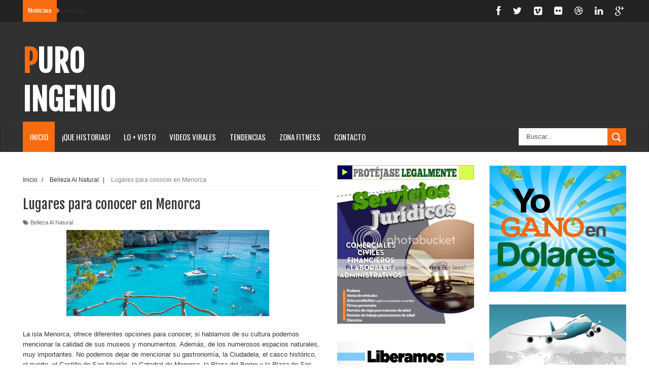

--- FILE ---
content_type: text/javascript; charset=UTF-8
request_url: https://www.puroingenio.com/feeds/posts/default/-/Belleza%20Al%20Natural?alt=json-in-script&callback=related_results_labels_thumbs&max-results=8
body_size: 9667
content:
// API callback
related_results_labels_thumbs({"version":"1.0","encoding":"UTF-8","feed":{"xmlns":"http://www.w3.org/2005/Atom","xmlns$openSearch":"http://a9.com/-/spec/opensearchrss/1.0/","xmlns$blogger":"http://schemas.google.com/blogger/2008","xmlns$georss":"http://www.georss.org/georss","xmlns$gd":"http://schemas.google.com/g/2005","xmlns$thr":"http://purl.org/syndication/thread/1.0","id":{"$t":"tag:blogger.com,1999:blog-6963630109680035109"},"updated":{"$t":"2024-11-08T07:35:51.366-08:00"},"category":[{"term":"Lo Mas Visto"},{"term":"Curiosidades"},{"term":"Que Historias"},{"term":"WTF"},{"term":"lol"},{"term":"Mundo Animal"},{"term":"Videos Virales"},{"term":"Noticias"},{"term":"Farandula"},{"term":"Made in Venezuela"},{"term":"Zona Trendy"},{"term":"Tecnología"},{"term":"Zona Fitness"},{"term":"Tendencias"},{"term":"Zona Hogar"},{"term":"Belleza Al Natural"},{"term":"Zona Trendy Venezuela"},{"term":"Coronavirus"},{"term":"Cursos"},{"term":"Embarazo"},{"term":"Formentera"},{"term":"Maternidad"},{"term":"Premios 20Blogs"},{"term":"Super Bolw"},{"term":"Turismo"},{"term":"casa de papel"},{"term":"juegos"},{"term":"preservación del medio ambiente"}],"title":{"type":"text","$t":"Puro Ingenio"},"subtitle":{"type":"html","$t":""},"link":[{"rel":"http://schemas.google.com/g/2005#feed","type":"application/atom+xml","href":"https:\/\/www.puroingenio.com\/feeds\/posts\/default"},{"rel":"self","type":"application/atom+xml","href":"https:\/\/www.blogger.com\/feeds\/6963630109680035109\/posts\/default\/-\/Belleza+Al+Natural?alt=json-in-script\u0026max-results=8"},{"rel":"alternate","type":"text/html","href":"https:\/\/www.puroingenio.com\/search\/label\/Belleza%20Al%20Natural"},{"rel":"hub","href":"http://pubsubhubbub.appspot.com/"}],"author":[{"name":{"$t":"Unknown"},"email":{"$t":"noreply@blogger.com"},"gd$image":{"rel":"http://schemas.google.com/g/2005#thumbnail","width":"16","height":"16","src":"https:\/\/img1.blogblog.com\/img\/b16-rounded.gif"}}],"generator":{"version":"7.00","uri":"http://www.blogger.com","$t":"Blogger"},"openSearch$totalResults":{"$t":"5"},"openSearch$startIndex":{"$t":"1"},"openSearch$itemsPerPage":{"$t":"8"},"entry":[{"id":{"$t":"tag:blogger.com,1999:blog-6963630109680035109.post-200804058483231309"},"published":{"$t":"2020-01-23T12:13:00.001-08:00"},"updated":{"$t":"2020-01-23T12:13:06.827-08:00"},"category":[{"scheme":"http://www.blogger.com/atom/ns#","term":"Belleza Al Natural"}],"title":{"type":"text","$t":"Lugares para conocer en Menorca"},"content":{"type":"html","$t":"\u003Cdiv class=\"separator\" style=\"clear: both; text-align: center;\"\u003E\n\u003Ca href=\"https:\/\/blogger.googleusercontent.com\/img\/b\/R29vZ2xl\/AVvXsEhI9KB-2zyK-1l45Zg_guW5lDxzyutUJXROddUdkRU_UZfJ8_0N45VCyhP0XGX68VC6bA3E0x9J8SuvrLi8a8P5trriv5o7w9vN8_EXBq1rq-czFZWKXDnjWLNGVx8Zpe1VA5e0SKoBbipW\/s1600\/menorca-PuroIngenio.jpg\" imageanchor=\"1\" style=\"margin-left: 1em; margin-right: 1em;\"\u003E\u003Cimg alt=\"Lugares para conocer en Menorca-PuroIngenio\" border=\"0\" data-original-height=\"679\" data-original-width=\"1600\" height=\"168\" src=\"https:\/\/blogger.googleusercontent.com\/img\/b\/R29vZ2xl\/AVvXsEhI9KB-2zyK-1l45Zg_guW5lDxzyutUJXROddUdkRU_UZfJ8_0N45VCyhP0XGX68VC6bA3E0x9J8SuvrLi8a8P5trriv5o7w9vN8_EXBq1rq-czFZWKXDnjWLNGVx8Zpe1VA5e0SKoBbipW\/s400\/menorca-PuroIngenio.jpg\" title=\"Lugares para conocer en Menorca-PuroIngenio\" width=\"400\" \/\u003E\u003C\/a\u003E\u003C\/div\u003E\n\u003Cdiv style=\"text-align: justify;\"\u003E\n\u003Cspan style=\"font-family: \u0026quot;arial\u0026quot; , \u0026quot;helvetica\u0026quot; , sans-serif;\"\u003E\u003Cbr \/\u003E\u003C\/span\u003E\u003C\/div\u003E\n\u003Cdiv style=\"text-align: justify;\"\u003E\n\u003Cspan style=\"font-family: \u0026quot;arial\u0026quot; , \u0026quot;helvetica\u0026quot; , sans-serif;\"\u003E\u003C\/span\u003E\u003C\/div\u003E\n\u003Ca name='more'\u003E\u003C\/a\u003E\u003Cspan style=\"font-family: \u0026quot;arial\u0026quot; , \u0026quot;helvetica\u0026quot; , sans-serif;\"\u003ELa isla Menorca, ofrece diferentes opciones para conocer, si hablamos de su cultura podemos mencionar la calidad de sus museos y monumentos. Además, de los numerosos espacios naturales, muy importantes. No podemos dejar de mencionar su gastronomía, la Ciudadela, el casco histórico, el puerto, el Castillo de San Nicolás, la Catedral de Menorca, la Plaza del Borne y la Plaza de Ses Voltes.\u003C\/span\u003E\u003Cbr \/\u003E\n\u003Cdiv style=\"text-align: justify;\"\u003E\n\u003Cspan style=\"font-family: \u0026quot;arial\u0026quot; , \u0026quot;helvetica\u0026quot; , sans-serif;\"\u003E\u003Cbr \/\u003E\u003C\/span\u003E\u003C\/div\u003E\n\u003Cdiv style=\"text-align: justify;\"\u003E\n\u003Cspan style=\"font-family: \u0026quot;arial\u0026quot; , \u0026quot;helvetica\u0026quot; , sans-serif;\"\u003EAhora bien, si deseas disfrutar de las vacaciones y no sabes donde alojarte, hay diferentes opciones, una de ellas es poder alquilar \u003Ca href=\"https:\/\/www.mnkvillas.com\/\"\u003E\u003Cspan style=\"color: orange;\"\u003E\u003Cb\u003Ecasas en menorca\u003C\/b\u003E\u003C\/span\u003E\u003C\/a\u003E, espacios acogedores, con todos los servicios, entre ellos piscinas, adaptados a lo que el cliente desee y sobretodo poder sentirse como en casa.\u003C\/span\u003E\u003C\/div\u003E\n\u003Cdiv style=\"text-align: justify;\"\u003E\n\u003Cspan style=\"font-family: \u0026quot;arial\u0026quot; , \u0026quot;helvetica\u0026quot; , sans-serif;\"\u003E\u003Cbr \/\u003E\u003C\/span\u003E\u003C\/div\u003E\n\u003Cdiv style=\"text-align: justify;\"\u003E\n\u003Cspan style=\"font-family: \u0026quot;arial\u0026quot; , \u0026quot;helvetica\u0026quot; , sans-serif;\"\u003ELas vacaciones de verano son las favoritas de muchos turistas, aprovechan el clima para disfrutar de las mejores playas, es por ello que Menorca es un destino predilecto, gracias a\u0026nbsp;su tranquilidad, privacidad y, por la grata bienvenida con la que sus propietarios acogen a los visitantes. Si no conoce la isla, imagínate\u0026nbsp;descubriendo la magia de su encanto.\u003C\/span\u003E\u003C\/div\u003E\n\u003Cdiv style=\"text-align: justify;\"\u003E\n\u003Cspan style=\"font-family: \u0026quot;arial\u0026quot; , \u0026quot;helvetica\u0026quot; , sans-serif;\"\u003E\u003Cbr \/\u003E\u003C\/span\u003E\u003C\/div\u003E\n\u003Cdiv style=\"text-align: justify;\"\u003E\n\u003Cspan style=\"font-family: \u0026quot;arial\u0026quot; , \u0026quot;helvetica\u0026quot; , sans-serif;\"\u003ESobran muchas razones, por las cuales conocer a Menorca, su clima espectacular, sus calas inexploradas, su gente, sus costumbres, su paz, y entretenimiento. No existe el aburrimiento sino por el contrario te van a faltar días por disfrutar de sus rincones.\u0026nbsp;\u003C\/span\u003E\u003Cspan style=\"font-family: \u0026quot;arial\u0026quot; , \u0026quot;helvetica\u0026quot; , sans-serif;\"\u003EMenorca brinda la ventaja a los viajeros de poder escoger alquilar la casa soñada, para disfrutar bien sea en familia, pareja o amigos de unas vacaciones espectaculares.\u003C\/span\u003E\u003Cspan style=\"font-family: \u0026quot;arial\u0026quot; , \u0026quot;helvetica\u0026quot; , sans-serif;\"\u003E\u0026nbsp;La isla\u0026nbsp;\u003C\/span\u003E\u003Cspan style=\"font-family: \u0026quot;arial\u0026quot; , \u0026quot;helvetica\u0026quot; , sans-serif;\"\u003EMenorca\u0026nbsp; es la más disfrutada por los turista, que se han enamorado de la hermosa Isla.\u003C\/span\u003E\u003C\/div\u003E\n\u003Cdiv style=\"text-align: justify;\"\u003E\n\u003Cbr \/\u003E\u003C\/div\u003E\n\u003Cdiv style=\"text-align: justify;\"\u003E\n\u003Cspan style=\"font-family: \u0026quot;arial\u0026quot; , \u0026quot;helvetica\u0026quot; , sans-serif;\"\u003EAdemás de sus aguas cristalinas. Digno de una postal, este pequeño paraíso europeo es ejemplo de un destino sostenible desde hace 30 años apuesta por el medio ambiente y por la protección de su isla. Una serie de factores y hechos la han llevado hoy en día no sólo a formar parte del top 100 de los Destinos Sostenibles 2020.\u0026nbsp;\u003C\/span\u003E\u003Cspan style=\"font-family: \u0026quot;arial\u0026quot; , \u0026quot;helvetica\u0026quot; , sans-serif;\"\u003EMenorca y sus ciudadanos saben que la sostenibilidad y el turismo pueden ir perfectamente de la mano.\u003C\/span\u003E\u003C\/div\u003E\n\u003Cdiv style=\"text-align: justify;\"\u003E\n\u003Cspan style=\"font-family: \u0026quot;arial\u0026quot; , \u0026quot;helvetica\u0026quot; , sans-serif;\"\u003E\u003Cbr \/\u003E\u003C\/span\u003E\u003C\/div\u003E\n\u003Cdiv style=\"text-align: justify;\"\u003E\n\u003Cspan style=\"font-family: \u0026quot;arial\u0026quot; , \u0026quot;helvetica\u0026quot; , sans-serif;\"\u003ELa isla es ejemplo de que ambos pueden ser compatibles. Creando de esta manera, la base económica que empieza a sustentarse sobre la conservación del patrimonio natural y del bienestar de la sociedad, en la protección de la naturaleza, siendo una oportunidad de crecimiento de Menorca y de la conservación para las generaciones venideras. Es por ello que no puedes dejar de conocer y disfrutar este destino paradisíaco.\u0026nbsp;\u003C\/span\u003E\u003C\/div\u003E\n\u003Cdiv style=\"text-align: justify;\"\u003E\n\u003Cbr \/\u003E\u003C\/div\u003E\n\u003Cdiv style=\"text-align: justify;\"\u003E\n\u003Cbr \/\u003E\u003C\/div\u003E\n"},"link":[{"rel":"replies","type":"application/atom+xml","href":"https:\/\/www.puroingenio.com\/feeds\/200804058483231309\/comments\/default","title":"Enviar comentarios"},{"rel":"replies","type":"text/html","href":"https:\/\/www.puroingenio.com\/2020\/01\/lugares-para-conocer-en-menorca.html#comment-form","title":"0 comentarios"},{"rel":"edit","type":"application/atom+xml","href":"https:\/\/www.blogger.com\/feeds\/6963630109680035109\/posts\/default\/200804058483231309"},{"rel":"self","type":"application/atom+xml","href":"https:\/\/www.blogger.com\/feeds\/6963630109680035109\/posts\/default\/200804058483231309"},{"rel":"alternate","type":"text/html","href":"https:\/\/www.puroingenio.com\/2020\/01\/lugares-para-conocer-en-menorca.html","title":"Lugares para conocer en Menorca"}],"author":[{"name":{"$t":"Lizz Santana"},"uri":{"$t":"http:\/\/www.blogger.com\/profile\/03933134556362795526"},"email":{"$t":"noreply@blogger.com"},"gd$image":{"rel":"http://schemas.google.com/g/2005#thumbnail","width":"16","height":"16","src":"https:\/\/img1.blogblog.com\/img\/b16-rounded.gif"}}],"media$thumbnail":{"xmlns$media":"http://search.yahoo.com/mrss/","url":"https:\/\/blogger.googleusercontent.com\/img\/b\/R29vZ2xl\/AVvXsEhI9KB-2zyK-1l45Zg_guW5lDxzyutUJXROddUdkRU_UZfJ8_0N45VCyhP0XGX68VC6bA3E0x9J8SuvrLi8a8P5trriv5o7w9vN8_EXBq1rq-czFZWKXDnjWLNGVx8Zpe1VA5e0SKoBbipW\/s72-c\/menorca-PuroIngenio.jpg","height":"72","width":"72"},"thr$total":{"$t":"0"}},{"id":{"$t":"tag:blogger.com,1999:blog-6963630109680035109.post-6078582476009051754"},"published":{"$t":"2016-06-15T19:06:00.001-07:00"},"updated":{"$t":"2016-07-09T08:46:06.370-07:00"},"category":[{"scheme":"http://www.blogger.com/atom/ns#","term":"Belleza Al Natural"},{"scheme":"http://www.blogger.com/atom/ns#","term":"Lo Mas Visto"},{"scheme":"http://www.blogger.com/atom/ns#","term":"Zona Fitness"}],"title":{"type":"text","$t":"Fitness: ¿Marketing o estilo de vida?"},"content":{"type":"html","$t":"\u003Ctable align=\"center\" cellpadding=\"0\" cellspacing=\"0\" class=\"tr-caption-container\" style=\"margin-left: auto; margin-right: auto; text-align: center;\"\u003E\u003Ctbody\u003E\n\u003Ctr\u003E\u003Ctd style=\"text-align: center;\"\u003E\u003Ca href=\"https:\/\/blogger.googleusercontent.com\/img\/b\/R29vZ2xl\/AVvXsEhzrOx7BQjo0AI2Ut-_wMYPjnGZ_U1NbR5ydrOqKcw6MKC25dJ9CGU9LWb6x6mCVF5HQsOcH0cx6WYSat_zK4LziAf9mfzeeiyIJCzf8nH04eVy3ydye0_FoaB2iROvVmTfFvB8Cs67y_Br\/s1600\/276.jpg\" imageanchor=\"1\" style=\"margin-left: auto; margin-right: auto;\"\u003E\u003Cimg border=\"0\" height=\"271\" src=\"https:\/\/blogger.googleusercontent.com\/img\/b\/R29vZ2xl\/AVvXsEhzrOx7BQjo0AI2Ut-_wMYPjnGZ_U1NbR5ydrOqKcw6MKC25dJ9CGU9LWb6x6mCVF5HQsOcH0cx6WYSat_zK4LziAf9mfzeeiyIJCzf8nH04eVy3ydye0_FoaB2iROvVmTfFvB8Cs67y_Br\/s400\/276.jpg\" width=\"400\" \/\u003E\u003C\/a\u003E\u003C\/td\u003E\u003C\/tr\u003E\n\u003Ctr\u003E\u003Ctd class=\"tr-caption\" style=\"text-align: center;\"\u003E(Foto cortesía: \u003Ca href=\"http:\/\/media.hombrealdia.com\/wp-content\/uploads\/2014\/11\/pareja-fitness.jpg\" target=\"_blank\"\u003EHombrealdia\u003C\/a\u003E)\u003C\/td\u003E\u003C\/tr\u003E\n\u003C\/tbody\u003E\u003C\/table\u003E\n\u003Cdiv style=\"text-align: justify;\"\u003E\n\u003Cbr \/\u003E\u003C\/div\u003E\n\u003Cdiv\u003E\n\u003Cdiv style=\"text-align: justify;\"\u003E\nPor Giuliano Di Giacinto - Caracas.\u003Cbr \/\u003E\nContacto: giulianodigiacinto19@gmail.com\u003Cbr \/\u003E\n\u003Cbr \/\u003E\nMiles de personas adentran al mundo del fitness a través de grandes campañas de publicidad que les incitan a comprar sus productos, otros tantos, lo hacen por considerar que representa una oportunidad para conseguir nuevas amistades o simplemente ponerse al día en cuanto moda deportiva se trata. Sin embargo; luego de unos meses en que las personas comienzan a conocer este estilo de vida, se dan cuenta que han conseguido un espacio para ellos mismos… ¿Qué quiero decir? Bueno, lo que un día comenzó como una moda, termina convirtiéndose en una nueva manera de vivir, donde cada individuo tiene contacto con lo más profundo de su ser. Es válido recordar que, después de hacer ejercicio se libera en el organismo la –espectacular- hormona llamada “endorfina”, es por ello que dicha ocasión se puede aprovechar para reflexionar sobre los problemas cotidianos, tales como: discutir con la pareja, obtener bajas calificaciones, un conflicto con el jefe, entre otros. El ejercicio es sin duda la estrategia más idónea para drenar el estrés acumulado.\u0026nbsp;\u003C\/div\u003E\n\u003Cbr \/\u003E\n\u003Cscript async=\"\" src=\"\/\/pagead2.googlesyndication.com\/pagead\/js\/adsbygoogle.js\"\u003E\u003C\/script\u003E\n\u003C!-- Entrada 1 --\u003E\n\u003Cbr \/\u003E\n\u003Cins class=\"adsbygoogle\" data-ad-client=\"ca-pub-3151276368363240\" data-ad-format=\"auto\" data-ad-slot=\"9813556685\" style=\"display: block;\"\u003E\u003C\/ins\u003E\u003Cscript\u003E\n(adsbygoogle = window.adsbygoogle || []).push({});\n\u003C\/script\u003E\n\n\u003Cdiv style=\"text-align: justify;\"\u003E\n\u003Cbr \/\u003E\u003C\/div\u003E\n\u003Cdiv style=\"text-align: justify;\"\u003E\nAunque algunas personas (incluyéndote) piensen que pueden disminuir sus grados de ansiedad comiendo dulces, o durmiendo extensas horas, la realidad es que ninguna de ellas te ayudará a desaparecer el problema, simplemente lo postergaras, es decir, estará allí siempre, en cambio, cuando realizas ejercicio puedes conseguir una solución que, al momento de la rabia no veías, incluso puedes hasta hablar con personas que te podrían dar un consejo si así lo deseas.\u003C\/div\u003E\n\u003Cbr \/\u003E\n\u003Cdiv style=\"text-align: center;\"\u003E\n\u003Cscript async=\"\" src=\"\/\/pagead2.googlesyndication.com\/pagead\/js\/adsbygoogle.js\"\u003E\u003C\/script\u003E\n\u003C!-- Anuncios de rectangulo Grande 336 x 280 --\u003E\n\u003Cbr \/\u003E\n\u003Cins class=\"adsbygoogle\" data-ad-client=\"ca-pub-3151276368363240\" data-ad-slot=\"7685626682\" style=\"display: inline-block; height: 280px; width: 336px;\"\u003E\u003C\/ins\u003E\u003Cscript\u003E\n(adsbygoogle = window.adsbygoogle || []).push({});\n\u003C\/script\u003E\n\u003C\/div\u003E\n\u003Cdiv style=\"text-align: justify;\"\u003E\n\u003Cbr \/\u003E\u003C\/div\u003E\n\u003Cdiv style=\"text-align: justify;\"\u003E\nEl fitness, entonces, a pesar de que, muchos lo vean como una moda o como la vía ideal para vender productos, es un fenómeno mundial que te dejará excelentes beneficios. Créeme, no hay nada mejor que llegar a casa repotenciado luego de una rutina de entrenamiento… y si, muchos dirán, “¿repotenciado? lo dudo, porque estaré agotado”, pero lo que no saben en realidad, es que el organismo al entrenar renueva células y oxigena todo el sistema sanguíneo, lo cual tiene un efecto muy positivo para la salud en general; serás un persona con gran autoestima, te sentirás bien contigo mismo, no estarás decaído y mucho menos sentirás fatiga ¿necesitas más razones para entrenar? ¡Anímate!\u003C\/div\u003E\n\u003Cbr \/\u003E\u003C\/div\u003E\n"},"link":[{"rel":"replies","type":"application/atom+xml","href":"https:\/\/www.puroingenio.com\/feeds\/6078582476009051754\/comments\/default","title":"Enviar comentarios"},{"rel":"replies","type":"text/html","href":"https:\/\/www.puroingenio.com\/2016\/06\/fitness-marketing-o-filosofia-estilo-de-vida.html#comment-form","title":"0 comentarios"},{"rel":"edit","type":"application/atom+xml","href":"https:\/\/www.blogger.com\/feeds\/6963630109680035109\/posts\/default\/6078582476009051754"},{"rel":"self","type":"application/atom+xml","href":"https:\/\/www.blogger.com\/feeds\/6963630109680035109\/posts\/default\/6078582476009051754"},{"rel":"alternate","type":"text/html","href":"https:\/\/www.puroingenio.com\/2016\/06\/fitness-marketing-o-filosofia-estilo-de-vida.html","title":"Fitness: ¿Marketing o estilo de vida?"}],"author":[{"name":{"$t":"Anonymous"},"uri":{"$t":"http:\/\/www.blogger.com\/profile\/04900930881062586055"},"email":{"$t":"noreply@blogger.com"},"gd$image":{"rel":"http://schemas.google.com/g/2005#thumbnail","width":"16","height":"16","src":"https:\/\/img1.blogblog.com\/img\/b16-rounded.gif"}}],"media$thumbnail":{"xmlns$media":"http://search.yahoo.com/mrss/","url":"https:\/\/blogger.googleusercontent.com\/img\/b\/R29vZ2xl\/AVvXsEhzrOx7BQjo0AI2Ut-_wMYPjnGZ_U1NbR5ydrOqKcw6MKC25dJ9CGU9LWb6x6mCVF5HQsOcH0cx6WYSat_zK4LziAf9mfzeeiyIJCzf8nH04eVy3ydye0_FoaB2iROvVmTfFvB8Cs67y_Br\/s72-c\/276.jpg","height":"72","width":"72"},"thr$total":{"$t":"0"}},{"id":{"$t":"tag:blogger.com,1999:blog-6963630109680035109.post-40236056161832168"},"published":{"$t":"2015-11-12T04:30:00.000-08:00"},"updated":{"$t":"2016-10-27T08:20:15.321-07:00"},"category":[{"scheme":"http://www.blogger.com/atom/ns#","term":"Belleza Al Natural"},{"scheme":"http://www.blogger.com/atom/ns#","term":"lol"},{"scheme":"http://www.blogger.com/atom/ns#","term":"Que Historias"}],"title":{"type":"text","$t":"Mujer de 52 años que parece de 20 revela su secreto"},"content":{"type":"html","$t":"\u003Cdiv style=\"text-align: justify;\"\u003E\nA simple vista Pamela Jacobs aparentar tener cuando mucho 20 años, sin embargo la realidad es que tiene 53. Su apariencia es tan llamativa que ha sido entrevistada por multiples diarios y revistas de belleza.\u003C\/div\u003E\n\u003Cbr \/\u003E\n\u003Cscript async src=\"\/\/pagead2.googlesyndication.com\/pagead\/js\/adsbygoogle.js\"\u003E\u003C\/script\u003E\n\u003C!-- Entradas PuroIngenio 1 --\u003E\n\u003Cins class=\"adsbygoogle\"\n     style=\"display:block\"\n     data-ad-client=\"ca-pub-3151276368363240\"\n     data-ad-slot=\"8424221889\"\n     data-ad-format=\"auto\"\u003E\u003C\/ins\u003E\n\u003Cscript\u003E\n(adsbygoogle = window.adsbygoogle || []).push({});\n\u003C\/script\u003E\n\u003Cdiv style=\"text-align: justify;\"\u003E\n\u003Cbr \/\u003E\u003C\/div\u003E\n\u003Cdiv class=\"separator\" style=\"clear: both; text-align: center;\"\u003E\n\u003Ca href=\"https:\/\/blogger.googleusercontent.com\/img\/b\/R29vZ2xl\/AVvXsEi_F8twQ7zrbEfMvTTKfqvzM8yjuT56WQmR1jhmAHBXeR_vpJ9rx2rvE2-EK1gj_42jY_GRZf9IsWF7iJVyIvhQU0yjdpoY-ejCQ4C5A_Fx6RiZLQ8P3fn37Y9wH6jL8KcaBodmQ_p534w7\/s1600\/193.jpg\" imageanchor=\"1\" style=\"margin-left: 1em; margin-right: 1em;\"\u003E\u003Cimg border=\"0\" height=\"400\" src=\"https:\/\/blogger.googleusercontent.com\/img\/b\/R29vZ2xl\/AVvXsEi_F8twQ7zrbEfMvTTKfqvzM8yjuT56WQmR1jhmAHBXeR_vpJ9rx2rvE2-EK1gj_42jY_GRZf9IsWF7iJVyIvhQU0yjdpoY-ejCQ4C5A_Fx6RiZLQ8P3fn37Y9wH6jL8KcaBodmQ_p534w7\/s400\/193.jpg\" width=\"347\" \/\u003E\u003C\/a\u003E\u003C\/div\u003E\n\u003Cdiv class=\"separator\" style=\"clear: both; text-align: center;\"\u003E\n\u003Cbr \/\u003E\u003C\/div\u003E\n\u003Cdiv style=\"text-align: justify;\"\u003E\nElla no se avergüenza de su edad pero admite que a veces se siente raro el verse más joven ya que han llegado pedirle hasta un carnet estudiantil en el aeropuerto, esto pensando que tenia incluso menos de 20 años.\u003C\/div\u003E\n\u003Cdiv style=\"text-align: justify;\"\u003E\n\u003Cbr \/\u003E\u003C\/div\u003E\n\u003Cdiv class=\"separator\" style=\"clear: both; text-align: center;\"\u003E\n\u003Ca href=\"https:\/\/blogger.googleusercontent.com\/img\/b\/R29vZ2xl\/AVvXsEiVIjqJlHia1qtpaBPMo9WkBDfFSWP-8nQI-Imc29FkNr6xgSIgxY54AWD2ymt6Amewi19N6UYh22UqUPW_lqSvj1ZPuwRgnipZpk4KpMt6D5pSzHxf1lo1dDVDBB4TNqySInCdp3AGiEyU\/s1600\/194.jpg\" imageanchor=\"1\" style=\"margin-left: 1em; margin-right: 1em;\"\u003E\u003Cimg border=\"0\" height=\"400\" src=\"https:\/\/blogger.googleusercontent.com\/img\/b\/R29vZ2xl\/AVvXsEiVIjqJlHia1qtpaBPMo9WkBDfFSWP-8nQI-Imc29FkNr6xgSIgxY54AWD2ymt6Amewi19N6UYh22UqUPW_lqSvj1ZPuwRgnipZpk4KpMt6D5pSzHxf1lo1dDVDBB4TNqySInCdp3AGiEyU\/s400\/194.jpg\" width=\"276\" \/\u003E\u003C\/a\u003E\u003C\/div\u003E\n\u003Cdiv style=\"text-align: justify;\"\u003E\n\u003Cbr \/\u003E\u003C\/div\u003E\n\u003Cdiv style=\"text-align: justify;\"\u003E\nHoy resume su secreto de belleza en solo tres grandes tips (toma nota): bloqueador solar, comer saludablemente, y aceite de coco como crema corporal.\u003C\/div\u003E\n\u003Cdiv style=\"text-align: center;\"\u003E\n\u003Cscript async=\"\" src=\"\/\/pagead2.googlesyndication.com\/pagead\/js\/adsbygoogle.js\"\u003E\u003C\/script\u003E\n\u003C!-- Anuncios de rectangulo Grande 336 x 280 --\u003E\n\u003Cins class=\"adsbygoogle\" data-ad-client=\"ca-pub-3151276368363240\" data-ad-slot=\"7685626682\" style=\"display: inline-block; height: 280px; width: 336px;\"\u003E\u003Cdiv style=\"text-align: center;\"\u003E\n\u003C\/div\u003E\n\u003C\/ins\u003E\u003Cscript\u003E\n(adsbygoogle = window.adsbygoogle || []).push({});\n\u003C\/script\u003E\n\u003C\/div\u003E\n\u003Cdiv style=\"text-align: justify;\"\u003E\n\u003Cbr \/\u003E\u003C\/div\u003E\n\u003Cdiv class=\"separator\" style=\"clear: both; text-align: center;\"\u003E\n\u003Ca href=\"https:\/\/blogger.googleusercontent.com\/img\/b\/R29vZ2xl\/AVvXsEhAKf8em4r3FHuc3ZvavJR6g_Yyj2KtS0nACsp5If-dj2-MrlGis0Or7RnfEhbOly0ztzqghjz8QdjwQmQYhj9ZNiP2_I22rFs4f51vbpJZ_kOsIhJ2tXtoaV4TpfVhMjrARl39Y13RfhJ8\/s1600\/191.jpg\" imageanchor=\"1\" style=\"margin-left: 1em; margin-right: 1em;\"\u003E\u003Cimg border=\"0\" height=\"400\" src=\"https:\/\/blogger.googleusercontent.com\/img\/b\/R29vZ2xl\/AVvXsEhAKf8em4r3FHuc3ZvavJR6g_Yyj2KtS0nACsp5If-dj2-MrlGis0Or7RnfEhbOly0ztzqghjz8QdjwQmQYhj9ZNiP2_I22rFs4f51vbpJZ_kOsIhJ2tXtoaV4TpfVhMjrARl39Y13RfhJ8\/s400\/191.jpg\" width=\"300\" \/\u003E\u003C\/a\u003E\u003C\/div\u003E\n\u003Cdiv style=\"text-align: justify;\"\u003E\n\u003Cbr \/\u003E\u003C\/div\u003E\n\u003Cdiv style=\"text-align: justify;\"\u003E\n\u003Cb\u003E¿Tu que opinas?\u003C\/b\u003E\u003C\/div\u003E"},"link":[{"rel":"replies","type":"application/atom+xml","href":"https:\/\/www.puroingenio.com\/feeds\/40236056161832168\/comments\/default","title":"Enviar comentarios"},{"rel":"replies","type":"text/html","href":"https:\/\/www.puroingenio.com\/2015\/11\/mujer-de-52-anos-que-parece-de-20-revela-su-secreto-de-belleza.html#comment-form","title":"0 comentarios"},{"rel":"edit","type":"application/atom+xml","href":"https:\/\/www.blogger.com\/feeds\/6963630109680035109\/posts\/default\/40236056161832168"},{"rel":"self","type":"application/atom+xml","href":"https:\/\/www.blogger.com\/feeds\/6963630109680035109\/posts\/default\/40236056161832168"},{"rel":"alternate","type":"text/html","href":"https:\/\/www.puroingenio.com\/2015\/11\/mujer-de-52-anos-que-parece-de-20-revela-su-secreto-de-belleza.html","title":"Mujer de 52 años que parece de 20 revela su secreto"}],"author":[{"name":{"$t":"Anonymous"},"uri":{"$t":"http:\/\/www.blogger.com\/profile\/04900930881062586055"},"email":{"$t":"noreply@blogger.com"},"gd$image":{"rel":"http://schemas.google.com/g/2005#thumbnail","width":"16","height":"16","src":"https:\/\/img1.blogblog.com\/img\/b16-rounded.gif"}}],"media$thumbnail":{"xmlns$media":"http://search.yahoo.com/mrss/","url":"https:\/\/blogger.googleusercontent.com\/img\/b\/R29vZ2xl\/AVvXsEi_F8twQ7zrbEfMvTTKfqvzM8yjuT56WQmR1jhmAHBXeR_vpJ9rx2rvE2-EK1gj_42jY_GRZf9IsWF7iJVyIvhQU0yjdpoY-ejCQ4C5A_Fx6RiZLQ8P3fn37Y9wH6jL8KcaBodmQ_p534w7\/s72-c\/193.jpg","height":"72","width":"72"},"thr$total":{"$t":"0"}},{"id":{"$t":"tag:blogger.com,1999:blog-6963630109680035109.post-7278393533670298965"},"published":{"$t":"2015-09-24T20:27:00.001-07:00"},"updated":{"$t":"2015-09-25T07:55:19.483-07:00"},"category":[{"scheme":"http://www.blogger.com/atom/ns#","term":"Belleza Al Natural"},{"scheme":"http://www.blogger.com/atom/ns#","term":"Lo Mas Visto"}],"title":{"type":"text","$t":"6 estupendos trucos para hacer peinados espectaculares"},"content":{"type":"html","$t":"\u003Cdiv style=\"text-align: justify;\"\u003E\nComo en PuroIngenio sabemos lo mucho que las mujeres aman innovar con sus peinados, hoy te traemos 6 trucos estupendos para que tu cabello luzca increíble; son sencillos y muy prácticos, esperamos te ayuden. Luego nos cuentas que tal.\u003C\/div\u003E\n\u003Cdiv style=\"text-align: justify;\"\u003E\n\u003Cbr \/\u003E\u003C\/div\u003E\n\u003Cdiv style=\"text-align: justify;\"\u003E\nAsí comienza nuestro top:\u003C\/div\u003E\n\u003Cbr \/\u003E\n\u003Cbr \/\u003E\n\u003Cdiv style=\"text-align: center;\"\u003E\nLevantar la cola de caballo\u003C\/div\u003E\n\u003Cdiv class=\"separator\" style=\"clear: both; text-align: center;\"\u003E\n\u003C\/div\u003E\n\u003Cdiv class=\"separator\" style=\"clear: both; text-align: center;\"\u003E\n\u003C\/div\u003E\n\u003Ctable align=\"center\" cellpadding=\"0\" cellspacing=\"0\" class=\"tr-caption-container\" style=\"margin-left: auto; margin-right: auto; text-align: center;\"\u003E\u003Ctbody\u003E\n\u003Ctr\u003E\u003Ctd style=\"text-align: center;\"\u003E\u003Ca href=\"https:\/\/blogger.googleusercontent.com\/img\/b\/R29vZ2xl\/AVvXsEggWN4Ateae8p6c6vyAcaqTrGG9_wCsxf71oCie1CUgGlILYhUeMR-VxdsleejjwHvg9hgsTfV9ToJrbVJFET3vEJmiKfG7PS4Q_36lShSCmNU7RLomARGr76DNoSrbzOdI-Ixlg1uAWusm\/s1600\/144.jpeg\" imageanchor=\"1\" style=\"margin-left: auto; margin-right: auto;\"\u003E\u003Cimg border=\"0\" height=\"320\" src=\"https:\/\/blogger.googleusercontent.com\/img\/b\/R29vZ2xl\/AVvXsEggWN4Ateae8p6c6vyAcaqTrGG9_wCsxf71oCie1CUgGlILYhUeMR-VxdsleejjwHvg9hgsTfV9ToJrbVJFET3vEJmiKfG7PS4Q_36lShSCmNU7RLomARGr76DNoSrbzOdI-Ixlg1uAWusm\/s320\/144.jpeg\" width=\"299\" \/\u003E\u003C\/a\u003E\u003C\/td\u003E\u003C\/tr\u003E\n\u003Ctr\u003E\u003Ctd class=\"tr-caption\" style=\"text-align: center;\"\u003E\u003Ca href=\"https:\/\/www.pinterest.com\/pin\/422423640022433495\/\" target=\"_blank\"\u003Epinteres\u003C\/a\u003E\u003C\/td\u003E\u003C\/tr\u003E\n\u003C\/tbody\u003E\u003C\/table\u003E\n\u003Cdiv class=\"separator\" style=\"clear: both; text-align: center;\"\u003E\nNormalmente las \"colas de cabello\" se van desplazando hacia abajo dando una apariencia de tristeza, para que ello no te suceda usa un par de ganchos invisibles para levantarla, en el próximo truco te enseñaremos como usar estas excelentes herramientas.\u003C\/div\u003E\n\u003Cdiv class=\"separator\" style=\"clear: both; text-align: center;\"\u003E\n\u003Cbr \/\u003E\u003C\/div\u003E\n\u003Cscript async src=\"\/\/pagead2.googlesyndication.com\/pagead\/js\/adsbygoogle.js\"\u003E\u003C\/script\u003E\n\u003C!-- Entradas PuroIngenio 1 --\u003E\n\u003Cins class=\"adsbygoogle\"\n     style=\"display:block\"\n     data-ad-client=\"ca-pub-3151276368363240\"\n     data-ad-slot=\"8424221889\"\n     data-ad-format=\"auto\"\u003E\u003C\/ins\u003E\n\u003Cscript\u003E\n(adsbygoogle = window.adsbygoogle || []).push({});\n\u003C\/script\u003E\n\u003Cdiv class=\"separator\" style=\"clear: both; text-align: center;\"\u003E\n\u003Cbr \/\u003E\u003C\/div\u003E\n\u003Cdiv class=\"separator\" style=\"clear: both; text-align: center;\"\u003E\n\u003Cbr \/\u003E\u003C\/div\u003E\n\u003Cdiv style=\"text-align: center;\"\u003E\n\u0026nbsp;Para ondular\u003C\/div\u003E\n\u003Ctable align=\"center\" cellpadding=\"0\" cellspacing=\"0\" class=\"tr-caption-container\" style=\"margin-left: auto; margin-right: auto; text-align: center;\"\u003E\u003Ctbody\u003E\n\u003Ctr\u003E\u003Ctd style=\"text-align: center;\"\u003E\u003Ca href=\"https:\/\/blogger.googleusercontent.com\/img\/b\/R29vZ2xl\/AVvXsEg8x6CHkMRUTnOsXfHqV0DRbG7ka4KGpUzYpvY39chpMid_Xd39keoABlKFvbOm3Zp7rDW8FxKdqtWCLpJdCWx7P6L86dlxYfKrotr42Z-rd63vWNdAMr0vdvhM2SZtz59DS11QvLklvZq6\/s1600\/140.jpg\" imageanchor=\"1\" style=\"margin-left: auto; margin-right: auto;\"\u003E\u003Cimg border=\"0\" height=\"400\" src=\"https:\/\/blogger.googleusercontent.com\/img\/b\/R29vZ2xl\/AVvXsEg8x6CHkMRUTnOsXfHqV0DRbG7ka4KGpUzYpvY39chpMid_Xd39keoABlKFvbOm3Zp7rDW8FxKdqtWCLpJdCWx7P6L86dlxYfKrotr42Z-rd63vWNdAMr0vdvhM2SZtz59DS11QvLklvZq6\/s400\/140.jpg\" width=\"400\" \/\u003E\u003C\/a\u003E\u003C\/td\u003E\u003C\/tr\u003E\n\u003Ctr\u003E\u003Ctd class=\"tr-caption\" style=\"text-align: center;\"\u003E\u003Ca href=\"https:\/\/www.pinterest.com\/pin\/448671181602555500\/\" target=\"_blank\"\u003Epinterest\u003C\/a\u003E\u003C\/td\u003E\u003C\/tr\u003E\n\u003C\/tbody\u003E\u003C\/table\u003E\n\u003Cdiv class=\"separator\" style=\"clear: both; text-align: center;\"\u003E\nSi tu cabello es de esos que por nada se ondulan, entonces este truquillo es para ti. Hazte un rizo y envuélvelo en papel aluminio, luego apriétalo un par de segundos con la plancha para pelo ¡Y listo!\u003C\/div\u003E\n\u003Cbr \/\u003E\n\u003Cbr \/\u003E\n\u003Cbr \/\u003E\n\u003Cdiv style=\"text-align: center;\"\u003E\nAgua salada\u003C\/div\u003E\n\u003Ctable align=\"center\" cellpadding=\"0\" cellspacing=\"0\" class=\"tr-caption-container\" style=\"margin-left: auto; margin-right: auto; text-align: center;\"\u003E\u003Ctbody\u003E\n\u003Ctr\u003E\u003Ctd style=\"text-align: center;\"\u003E\u003Ca href=\"https:\/\/blogger.googleusercontent.com\/img\/b\/R29vZ2xl\/AVvXsEhGCmZy540Jvsk5YPrAQziez_RrFxfldRCtMPXqOo8nT0NhJVPFylUzWxafT0Bylti9dvRMjXRzx3Y8ZCV-wngsrwRfyASVvbCGzu6EaT3DTF1dKEt0OrFsH1fZ3WP93r1yBgsuLJb-lm-t\/s1600\/141.jpg\" imageanchor=\"1\" style=\"margin-left: auto; margin-right: auto;\"\u003E\u003Cimg border=\"0\" height=\"400\" src=\"https:\/\/blogger.googleusercontent.com\/img\/b\/R29vZ2xl\/AVvXsEhGCmZy540Jvsk5YPrAQziez_RrFxfldRCtMPXqOo8nT0NhJVPFylUzWxafT0Bylti9dvRMjXRzx3Y8ZCV-wngsrwRfyASVvbCGzu6EaT3DTF1dKEt0OrFsH1fZ3WP93r1yBgsuLJb-lm-t\/s400\/141.jpg\" width=\"317\" \/\u003E\u003C\/a\u003E\u003C\/td\u003E\u003C\/tr\u003E\n\u003Ctr\u003E\u003Ctd class=\"tr-caption\" style=\"text-align: center;\"\u003E\u003Ca href=\"http:\/\/imgur.com\/gallery\/HjMgV\" target=\"_blank\"\u003Eimgur\u003C\/a\u003E\u003C\/td\u003E\u003C\/tr\u003E\n\u003C\/tbody\u003E\u003C\/table\u003E\n\u003Cdiv class=\"separator\" style=\"clear: both; text-align: center;\"\u003E\nAhora bien, si lo que deseas es que las ondas duren más, púes sencillo, diluye un poquitico de sal marina en un recipiente con agua y espárcelo en tu cabello con un atomizador (recuerda no excederte con la sal).\u003C\/div\u003E\n\u003Cbr \/\u003E\n\u003Cbr \/\u003E\n\u003Cbr \/\u003E\n\u003Cdiv style=\"text-align: center;\"\u003E\nDiadema elástica\u003C\/div\u003E\n\u003Ctable align=\"center\" cellpadding=\"0\" cellspacing=\"0\" class=\"tr-caption-container\" style=\"margin-left: auto; margin-right: auto; text-align: center;\"\u003E\u003Ctbody\u003E\n\u003Ctr\u003E\u003Ctd style=\"text-align: center;\"\u003E\u003Ca href=\"https:\/\/blogger.googleusercontent.com\/img\/b\/R29vZ2xl\/AVvXsEgy2FecaBeaSM_LKTeIsraICLmDzwaHQzESpO5kwphMizNMEsyAfdt-mk7KFb1avRnl1IxnYOg2JfeeivXBffqlaTPtNwgA3KuRCaB0ZWRNvDPp1u0Nk5k3tBFXOLLJj7e_3legtHzWKGU4\/s1600\/142.jpg\" imageanchor=\"1\" style=\"margin-left: auto; margin-right: auto;\"\u003E\u003Cimg border=\"0\" height=\"400\" src=\"https:\/\/blogger.googleusercontent.com\/img\/b\/R29vZ2xl\/AVvXsEgy2FecaBeaSM_LKTeIsraICLmDzwaHQzESpO5kwphMizNMEsyAfdt-mk7KFb1avRnl1IxnYOg2JfeeivXBffqlaTPtNwgA3KuRCaB0ZWRNvDPp1u0Nk5k3tBFXOLLJj7e_3legtHzWKGU4\/s400\/142.jpg\" width=\"236\" \/\u003E\u003C\/a\u003E\u003C\/td\u003E\u003C\/tr\u003E\n\u003Ctr\u003E\u003Ctd class=\"tr-caption\" style=\"text-align: center;\"\u003E\u003Ca href=\"https:\/\/www.pinterest.com\/pin\/338614465710006377\/\" target=\"_blank\"\u003Epinterest\u003C\/a\u003E\u003C\/td\u003E\u003C\/tr\u003E\n\u003C\/tbody\u003E\u003C\/table\u003E\n\u003Cdiv class=\"\" style=\"clear: both; text-align: center;\"\u003E\nEl secreto es enrollar tu cabello en la diadema antes de ponértela... si, sabemos que no es fácil, pero el resultado es hermoso.\u003C\/div\u003E\n\u003Cbr \/\u003E\n\u003Cdiv style=\"text-align: center;\"\u003E\n\u003Cbr \/\u003E\u003C\/div\u003E\n\u003Cdiv style=\"text-align: center;\"\u003E\n\u003Cbr \/\u003E\u003C\/div\u003E\n\u003Cdiv style=\"text-align: center;\"\u003E\n\u0026nbsp;Usar correctamente los ganchos invisibles\u003C\/div\u003E\n\u003Ctable align=\"center\" cellpadding=\"0\" cellspacing=\"0\" class=\"tr-caption-container\" style=\"margin-left: auto; margin-right: auto; text-align: center;\"\u003E\u003Ctbody\u003E\n\u003Ctr\u003E\u003Ctd style=\"text-align: center;\"\u003E\u003Ca href=\"https:\/\/blogger.googleusercontent.com\/img\/b\/R29vZ2xl\/AVvXsEhRDdIBZBoxf8pqHNS9kvY3GuUIVYixEzjzxMT3AS-r5qNL6GwbS8zVBXQ-n5MisA6ov0W9HA582P-Yz5DzoU_LH70OCcnlHrmOiDNzQUd5O9yBoX-atSEKcaHycxUGdTU5YGJmbEG7O6gw\/s1600\/145.jpg\" imageanchor=\"1\" style=\"margin-left: auto; margin-right: auto;\"\u003E\u003Cimg border=\"0\" height=\"366\" src=\"https:\/\/blogger.googleusercontent.com\/img\/b\/R29vZ2xl\/AVvXsEhRDdIBZBoxf8pqHNS9kvY3GuUIVYixEzjzxMT3AS-r5qNL6GwbS8zVBXQ-n5MisA6ov0W9HA582P-Yz5DzoU_LH70OCcnlHrmOiDNzQUd5O9yBoX-atSEKcaHycxUGdTU5YGJmbEG7O6gw\/s400\/145.jpg\" width=\"400\" \/\u003E\u003C\/a\u003E\u003C\/td\u003E\u003C\/tr\u003E\n\u003Ctr\u003E\u003Ctd class=\"tr-caption\" style=\"text-align: center;\"\u003E\u003Ca href=\"http:\/\/ihappymama.ru\/wp-content\/uploads\/2014\/12\/06081405-bobby-pins.jpg\" target=\"_blank\"\u003Eihappymama\u003C\/a\u003E\u003C\/td\u003E\u003C\/tr\u003E\n\u003C\/tbody\u003E\u003C\/table\u003E\n\u003Cdiv class=\"separator\" style=\"clear: both; text-align: center;\"\u003E\nEste truco se explica por sí solo, esperamos lo apliques de ahora en adelante.\u003C\/div\u003E\n\u003Cdiv class=\"separator\" style=\"clear: both; text-align: center;\"\u003E\n\u003Cbr \/\u003E\u003C\/div\u003E\n\u003Cdiv class=\"separator\" style=\"clear: both; text-align: center;\"\u003E\n\u003Cbr \/\u003E\u003C\/div\u003E\n\u003Cdiv class=\"separator\" style=\"clear: both; text-align: center;\"\u003E\n\u003Cbr \/\u003E\u003C\/div\u003E\n\u003Cdiv style=\"text-align: center;\"\u003E\nCabello grueso\u003C\/div\u003E\n\u003Ctable align=\"center\" cellpadding=\"0\" cellspacing=\"0\" class=\"tr-caption-container\" style=\"margin-left: auto; margin-right: auto; text-align: center;\"\u003E\u003Ctbody\u003E\n\u003Ctr\u003E\u003Ctd style=\"text-align: center;\"\u003E\u003Ca href=\"https:\/\/blogger.googleusercontent.com\/img\/b\/R29vZ2xl\/AVvXsEjpYaHH96CAX5BAqGFRlNoiPlBBS1Pa_YLhbJS5HsfF6-vKlUhyphenhyphenu7uIEzn4_O8bn_NGWBYTuqGMP5iBLhatPiuSOa1PwvonpHuhWsy3qtY5QOzfGve8S8bAPVgWRgjcoPW52iAriXZ0EkV9\/s1600\/143.jpg\" imageanchor=\"1\" style=\"margin-left: auto; margin-right: auto;\"\u003E\u003Cimg border=\"0\" height=\"200\" src=\"https:\/\/blogger.googleusercontent.com\/img\/b\/R29vZ2xl\/AVvXsEjpYaHH96CAX5BAqGFRlNoiPlBBS1Pa_YLhbJS5HsfF6-vKlUhyphenhyphenu7uIEzn4_O8bn_NGWBYTuqGMP5iBLhatPiuSOa1PwvonpHuhWsy3qtY5QOzfGve8S8bAPVgWRgjcoPW52iAriXZ0EkV9\/s400\/143.jpg\" width=\"400\" \/\u003E\u003C\/a\u003E\u003C\/td\u003E\u003C\/tr\u003E\n\u003Ctr\u003E\u003Ctd class=\"tr-caption\" style=\"text-align: center;\"\u003E\u003Ca href=\"http:\/\/24hair.ru\/sovetyi-dlya-volos-neozhidannyie-resheniya\/\" target=\"_blank\"\u003E24hair\u003C\/a\u003E\u003C\/td\u003E\u003C\/tr\u003E\n\u003C\/tbody\u003E\u003C\/table\u003E\n\u003Cdiv style=\"text-align: center;\"\u003E\n\u0026nbsp;Este truco es nos encanta por sus efectos y facilidad... Si quieres que tu cabello luzca más grueso, solo debes aplicar sombra del mismo color ;)\u003C\/div\u003E\n\u003Cspan id=\"goog_690279519\"\u003E\u003C\/span\u003E\u003Cspan id=\"goog_690279520\"\u003E\u003C\/span\u003E\u003Cbr \/\u003E"},"link":[{"rel":"replies","type":"application/atom+xml","href":"https:\/\/www.puroingenio.com\/feeds\/7278393533670298965\/comments\/default","title":"Enviar comentarios"},{"rel":"replies","type":"text/html","href":"https:\/\/www.puroingenio.com\/2015\/09\/estupendos-trucos-para-hacer-peinados-espectaculares.html#comment-form","title":"0 comentarios"},{"rel":"edit","type":"application/atom+xml","href":"https:\/\/www.blogger.com\/feeds\/6963630109680035109\/posts\/default\/7278393533670298965"},{"rel":"self","type":"application/atom+xml","href":"https:\/\/www.blogger.com\/feeds\/6963630109680035109\/posts\/default\/7278393533670298965"},{"rel":"alternate","type":"text/html","href":"https:\/\/www.puroingenio.com\/2015\/09\/estupendos-trucos-para-hacer-peinados-espectaculares.html","title":"6 estupendos trucos para hacer peinados espectaculares"}],"author":[{"name":{"$t":"enrique"},"uri":{"$t":"http:\/\/www.blogger.com\/profile\/17106873574997036193"},"email":{"$t":"noreply@blogger.com"},"gd$image":{"rel":"http://schemas.google.com/g/2005#thumbnail","width":"16","height":"16","src":"https:\/\/img1.blogblog.com\/img\/b16-rounded.gif"}}],"media$thumbnail":{"xmlns$media":"http://search.yahoo.com/mrss/","url":"https:\/\/blogger.googleusercontent.com\/img\/b\/R29vZ2xl\/AVvXsEggWN4Ateae8p6c6vyAcaqTrGG9_wCsxf71oCie1CUgGlILYhUeMR-VxdsleejjwHvg9hgsTfV9ToJrbVJFET3vEJmiKfG7PS4Q_36lShSCmNU7RLomARGr76DNoSrbzOdI-Ixlg1uAWusm\/s72-c\/144.jpeg","height":"72","width":"72"},"thr$total":{"$t":"0"}},{"id":{"$t":"tag:blogger.com,1999:blog-6963630109680035109.post-396453039596556298"},"published":{"$t":"2015-07-26T10:12:00.001-07:00"},"updated":{"$t":"2015-09-14T15:03:56.550-07:00"},"category":[{"scheme":"http://www.blogger.com/atom/ns#","term":"Belleza Al Natural"},{"scheme":"http://www.blogger.com/atom/ns#","term":"Lo Mas Visto"}],"title":{"type":"text","$t":"3 increíbles trucos de belleza para tu cabello usando productos caseros"},"content":{"type":"html","$t":"\u003Ctable align=\"center\" cellpadding=\"0\" cellspacing=\"0\" class=\"tr-caption-container\" style=\"margin-left: auto; margin-right: auto; text-align: center;\"\u003E\u003Ctbody\u003E\n\u003Ctr\u003E\u003Ctd style=\"text-align: center;\"\u003E\u003Ca href=\"https:\/\/blogger.googleusercontent.com\/img\/b\/R29vZ2xl\/AVvXsEj-itVVNR7Hpyda08uzGXvkjP5dl2VFbN7kDKbJ9d6H4jYwEaw6YmyeH3johJP80m9EGq1lMSNp4nVkisFovq76ql5Dv5YUM59ok97PzW0hViin5MolsloS2YvNKrgwCBt3UlFqHrqp_93y\/s1600\/Cabello-radiante.jpg\" imageanchor=\"1\" style=\"margin-left: auto; margin-right: auto;\"\u003E\u003Cimg alt=\"3 increíbles trucos de belleza para tu cabello usando productos caseros\" border=\"0\" height=\"251\" src=\"https:\/\/blogger.googleusercontent.com\/img\/b\/R29vZ2xl\/AVvXsEj-itVVNR7Hpyda08uzGXvkjP5dl2VFbN7kDKbJ9d6H4jYwEaw6YmyeH3johJP80m9EGq1lMSNp4nVkisFovq76ql5Dv5YUM59ok97PzW0hViin5MolsloS2YvNKrgwCBt3UlFqHrqp_93y\/s400\/Cabello-radiante.jpg\" title=\"3 increíbles trucos de belleza para tu cabello usando productos caseros\" width=\"400\" \/\u003E\u003C\/a\u003E\u003C\/td\u003E\u003C\/tr\u003E\n\u003Ctr\u003E\u003Ctd class=\"tr-caption\" style=\"text-align: center;\"\u003EFoto: \u003Ca href=\"http:\/\/ve.emedemujer.com\/bienestar\/belleza\/las-mejores-vitaminas-para-el-cabello\/\" target=\"_blank\"\u003EEmedemujer\u003C\/a\u003E\u003C\/td\u003E\u003C\/tr\u003E\n\u003C\/tbody\u003E\u003C\/table\u003E\n\u003Cbr \/\u003E\n\u003Cdiv style=\"text-align: justify;\"\u003E\nHoy en PuroIngenio también queremos consentirte, por eso luego de buscar y leer bastante te traemos nuestro \u003Cb\u003Etop 3\u003C\/b\u003E de los mejores trucos de belleza para un cabello sano y brillante.\u003C\/div\u003E\n\u003Cdiv style=\"text-align: justify;\"\u003E\n\u003Cbr \/\u003E\u003C\/div\u003E\n\u003Cdiv style=\"text-align: justify;\"\u003E\nSi eres mujer sabrás lo importante de lucir una cabellera larga y saludable -en la mayoría de los casos- para mantener el autoestima bien en alto.\u003C\/div\u003E\n\u003Cdiv style=\"text-align: justify;\"\u003E\n\u003Cbr \/\u003E\u003C\/div\u003E\n\u003Cdiv style=\"text-align: justify;\"\u003E\nAhora bien, siendo la naturaleza la fuente principal de la vida, no creen que... ¿ella misma nos pueda proporcionar los ingredientes necesarios para lograr un cuerpo y una mente sana? ¡Claro que sí! Es por ello que nuestro top empieza así:\u003C\/div\u003E\n\u003Cdiv style=\"text-align: justify;\"\u003E\n\u003Cbr \/\u003E\u003C\/div\u003E\n\u003Ch2 style=\"text-align: justify;\"\u003E\n1- Para un cabello totalmente liso\u003C\/h2\u003E\n\u003Cdiv style=\"text-align: justify;\"\u003E\nSi eres de las o los que aman el cabello liso pues es hora de que consigas tu sueño y para eso PuroIngenio te ayudará, lo primero que debes hacer es humedecer tu cabello, una vez hecho eso vas aplicarle con las manos aceite de Ricino -sus propiedades son fascinantes- aplícalo de la raíz a las puntas.\u003C\/div\u003E\n\u003Cdiv style=\"text-align: justify;\"\u003E\n\u003Cbr \/\u003E\u003C\/div\u003E\n\u003Cdiv style=\"text-align: justify;\"\u003E\nUna vez pasado 10 minutos aplícale también una mezcla de agua de coco con el jugo de medio limón, masajea, hasta que sientas otra vez la presencia del aceite. Por último envuelve tu cabeza con una toalla por 20 minutos y deja actuar. ¡Cuando te laves tú cabello veras lo hermoso que luce!\u003C\/div\u003E\n\u003Cdiv style=\"text-align: justify;\"\u003E\n\u003Cbr \/\u003E\u003C\/div\u003E\n\u003Cscript async src=\"\/\/pagead2.googlesyndication.com\/pagead\/js\/adsbygoogle.js\"\u003E\u003C\/script\u003E\n\u003C!-- Entradas PuroIngenio 1 --\u003E\n\u003Cins class=\"adsbygoogle\"\n     style=\"display:block\"\n     data-ad-client=\"ca-pub-3151276368363240\"\n     data-ad-slot=\"8424221889\"\n     data-ad-format=\"auto\"\u003E\u003C\/ins\u003E\n\u003Cscript\u003E\n(adsbygoogle = window.adsbygoogle || []).push({});\n\u003C\/script\u003E\n\u003Cbr \/\u003E\n\u003Ch2 style=\"text-align: justify;\"\u003E\n2- Para revitalizar tu cabello seco\u003C\/h2\u003E\n\u003Cdiv style=\"text-align: justify;\"\u003E\nDefinitivamente este truco casero nos encanta y no sabemos si es por lo sencillo o por los beneficios que se pueden conseguir con él.\u0026nbsp;\u003C\/div\u003E\n\u003Cdiv style=\"text-align: justify;\"\u003E\n\u003Cbr \/\u003E\u003C\/div\u003E\n\u003Cdiv style=\"text-align: justify;\"\u003E\nSi tu cabello está seco, es hora de que lo revitalices siguiendo estos sencillos pasos: agarra un \u0026nbsp;aguacate, sácale toda su pulpa y con ella haz una especie de pasta y agrégale dos cucharadas de miel para crear una mezcla bien homogénea, cuando tu cabello este húmedo aplícale esta preparación, deja actuar durante 15 minutas y enjuaga con agua tibia. Repite este procedimiento 2 veces a la semana y notaras los cambios.\u003C\/div\u003E\n\u003Cdiv style=\"text-align: justify;\"\u003E\n\u003Cbr \/\u003E\u003C\/div\u003E\n\u003Ch2 style=\"text-align: justify;\"\u003E\n3- Para un cabello espectacularmente brillante\u003C\/h2\u003E\n\u003Cdiv style=\"text-align: justify;\"\u003E\nSi lo que quieres es que tu cabello este más reluciente que nunca, entonces este truco es para ti. En este punto tendremos como aliado al perejil... Si, al perejil ¿Sorpresa?\u003C\/div\u003E\n\u003Cdiv style=\"text-align: justify;\"\u003E\n\u003Cbr \/\u003E\u003C\/div\u003E\n\u003Cdiv style=\"text-align: justify;\"\u003E\nEl perejil es uno de los ingredientes más usados en cremas y champús en el mundo, pues trata al cabello, lo restaura y le da un brillo estupendo. Lo que debes hacer es lo siguiente: pon a hervir un vaso y medio de agua y añádele 6 ramitas de perejil -pero si le agregas una ramita de romero el efecto será mucho más intenso-. Una vez que haya hervido el agua, deja que la misma se enfrié. Una vez fría, vierte esta infusión sobre tu cabello y deja actuar durante 15 minutos, luego enjuaga como de costumbre. ¡El resultado te fascinara!\u003C\/div\u003E"},"link":[{"rel":"replies","type":"application/atom+xml","href":"https:\/\/www.puroingenio.com\/feeds\/396453039596556298\/comments\/default","title":"Enviar comentarios"},{"rel":"replies","type":"text/html","href":"https:\/\/www.puroingenio.com\/2015\/07\/consejos-para-mantener-un.cabello-brillante-y-saludable.html#comment-form","title":"0 comentarios"},{"rel":"edit","type":"application/atom+xml","href":"https:\/\/www.blogger.com\/feeds\/6963630109680035109\/posts\/default\/396453039596556298"},{"rel":"self","type":"application/atom+xml","href":"https:\/\/www.blogger.com\/feeds\/6963630109680035109\/posts\/default\/396453039596556298"},{"rel":"alternate","type":"text/html","href":"https:\/\/www.puroingenio.com\/2015\/07\/consejos-para-mantener-un.cabello-brillante-y-saludable.html","title":"3 increíbles trucos de belleza para tu cabello usando productos caseros"}],"author":[{"name":{"$t":"Unknown"},"email":{"$t":"noreply@blogger.com"},"gd$image":{"rel":"http://schemas.google.com/g/2005#thumbnail","width":"16","height":"16","src":"https:\/\/img1.blogblog.com\/img\/b16-rounded.gif"}}],"media$thumbnail":{"xmlns$media":"http://search.yahoo.com/mrss/","url":"https:\/\/blogger.googleusercontent.com\/img\/b\/R29vZ2xl\/AVvXsEj-itVVNR7Hpyda08uzGXvkjP5dl2VFbN7kDKbJ9d6H4jYwEaw6YmyeH3johJP80m9EGq1lMSNp4nVkisFovq76ql5Dv5YUM59ok97PzW0hViin5MolsloS2YvNKrgwCBt3UlFqHrqp_93y\/s72-c\/Cabello-radiante.jpg","height":"72","width":"72"},"thr$total":{"$t":"0"}}]}});

--- FILE ---
content_type: text/javascript; charset=UTF-8
request_url: https://www.puroingenio.com/feeds/comments/default?alt=json&callback=helploggercomments&max-results=4
body_size: 1751
content:
// API callback
helploggercomments({"version":"1.0","encoding":"UTF-8","feed":{"xmlns":"http://www.w3.org/2005/Atom","xmlns$openSearch":"http://a9.com/-/spec/opensearchrss/1.0/","xmlns$gd":"http://schemas.google.com/g/2005","id":{"$t":"tag:blogger.com,1999:blog-6963630109680035109.comments"},"updated":{"$t":"2023-02-15T06:06:47.072-08:00"},"title":{"type":"text","$t":"Puro Ingenio"},"link":[{"rel":"http://schemas.google.com/g/2005#feed","type":"application/atom+xml","href":"https:\/\/www.puroingenio.com\/feeds\/comments\/default"},{"rel":"self","type":"application/atom+xml","href":"https:\/\/www.blogger.com\/feeds\/6963630109680035109\/comments\/default?alt=json\u0026max-results=4"},{"rel":"alternate","type":"text/html","href":"http:\/\/www.puroingenio.com\/"},{"rel":"hub","href":"http://pubsubhubbub.appspot.com/"},{"rel":"next","type":"application/atom+xml","href":"https:\/\/www.blogger.com\/feeds\/6963630109680035109\/comments\/default?alt=json\u0026start-index=5\u0026max-results=4"}],"author":[{"name":{"$t":"Unknown"},"email":{"$t":"noreply@blogger.com"},"gd$image":{"rel":"http://schemas.google.com/g/2005#thumbnail","width":"16","height":"16","src":"https:\/\/img1.blogblog.com\/img\/b16-rounded.gif"}}],"generator":{"version":"7.00","uri":"http://www.blogger.com","$t":"Blogger"},"openSearch$totalResults":{"$t":"20"},"openSearch$startIndex":{"$t":"1"},"openSearch$itemsPerPage":{"$t":"4"},"entry":[{"id":{"$t":"tag:blogger.com,1999:blog-6963630109680035109.post-2272463621509540998"},"published":{"$t":"2016-12-03T19:49:13.616-08:00"},"updated":{"$t":"2016-12-03T19:49:13.616-08:00"},"title":{"type":"text","$t":"Quiten a los evangelicos de los anuncios de abajo,..."},"content":{"type":"html","$t":"Quiten a los evangelicos de los anuncios de abajo, por favor."},"link":[{"rel":"edit","type":"application/atom+xml","href":"https:\/\/www.blogger.com\/feeds\/6963630109680035109\/364393425386161746\/comments\/default\/2272463621509540998"},{"rel":"self","type":"application/atom+xml","href":"https:\/\/www.blogger.com\/feeds\/6963630109680035109\/364393425386161746\/comments\/default\/2272463621509540998"},{"rel":"alternate","type":"text/html","href":"https:\/\/www.puroingenio.com\/2015\/11\/fotografo-publico-un-libro-con-fotos-de-veteranos-de-guerra-desnudos.html?showComment=1480823353616#c2272463621509540998","title":""}],"author":[{"name":{"$t":"Anonymous"},"uri":{"$t":"https:\/\/www.blogger.com\/profile\/04950059942474309608"},"email":{"$t":"noreply@blogger.com"},"gd$image":{"rel":"http://schemas.google.com/g/2005#thumbnail","width":"16","height":"16","src":"https:\/\/img1.blogblog.com\/img\/b16-rounded.gif"}}],"thr$in-reply-to":{"xmlns$thr":"http://purl.org/syndication/thread/1.0","href":"https:\/\/www.puroingenio.com\/2015\/11\/fotografo-publico-un-libro-con-fotos-de-veteranos-de-guerra-desnudos.html","ref":"tag:blogger.com,1999:blog-6963630109680035109.post-364393425386161746","source":"http://www.blogger.com/feeds/6963630109680035109/posts/default/364393425386161746","type":"text/html"},"gd$extendedProperty":[{"name":"blogger.itemClass","value":"pid-1549282177"},{"name":"blogger.displayTime","value":"3 de diciembre de 2016 a las 19:49"}]},{"id":{"$t":"tag:blogger.com,1999:blog-6963630109680035109.post-3692903371585815995"},"published":{"$t":"2016-11-25T04:13:33.027-08:00"},"updated":{"$t":"2016-11-25T04:13:33.027-08:00"},"title":{"type":"text","$t":"todo bienm pero creería que Scout es hembra y no g..."},"content":{"type":"html","$t":"todo bienm pero creería que Scout es hembra y no gato macho. Linda la historia igual."},"link":[{"rel":"edit","type":"application/atom+xml","href":"https:\/\/www.blogger.com\/feeds\/6963630109680035109\/2076429985522320156\/comments\/default\/3692903371585815995"},{"rel":"self","type":"application/atom+xml","href":"https:\/\/www.blogger.com\/feeds\/6963630109680035109\/2076429985522320156\/comments\/default\/3692903371585815995"},{"rel":"alternate","type":"text/html","href":"https:\/\/www.puroingenio.com\/2015\/08\/cuando-mi-perra-murio-no-supe-que-hacer.html?showComment=1480076013027#c3692903371585815995","title":""}],"author":[{"name":{"$t":"Anonymous"},"uri":{"$t":"https:\/\/www.blogger.com\/profile\/02458509803982440429"},"email":{"$t":"noreply@blogger.com"},"gd$image":{"rel":"http://schemas.google.com/g/2005#thumbnail","width":"16","height":"16","src":"https:\/\/img1.blogblog.com\/img\/b16-rounded.gif"}}],"thr$in-reply-to":{"xmlns$thr":"http://purl.org/syndication/thread/1.0","href":"https:\/\/www.puroingenio.com\/2015\/08\/cuando-mi-perra-murio-no-supe-que-hacer.html","ref":"tag:blogger.com,1999:blog-6963630109680035109.post-2076429985522320156","source":"http://www.blogger.com/feeds/6963630109680035109/posts/default/2076429985522320156","type":"text/html"},"gd$extendedProperty":[{"name":"blogger.itemClass","value":"pid-91558662"},{"name":"blogger.displayTime","value":"25 de noviembre de 2016 a las 4:13"}]},{"id":{"$t":"tag:blogger.com,1999:blog-6963630109680035109.post-7816774724891249464"},"published":{"$t":"2016-10-04T04:43:31.407-07:00"},"updated":{"$t":"2016-10-04T04:43:31.407-07:00"},"title":{"type":"text","$t":"Amo Os Simpsons!!!"},"content":{"type":"html","$t":"Amo Os Simpsons!!!"},"link":[{"rel":"edit","type":"application/atom+xml","href":"https:\/\/www.blogger.com\/feeds\/6963630109680035109\/567179955935502560\/comments\/default\/7816774724891249464"},{"rel":"self","type":"application/atom+xml","href":"https:\/\/www.blogger.com\/feeds\/6963630109680035109\/567179955935502560\/comments\/default\/7816774724891249464"},{"rel":"alternate","type":"text/html","href":"https:\/\/www.puroingenio.com\/2015\/07\/los-simpsons-arremeten-contra-donald-tromp-y-defienden-a-los-latinos.html?showComment=1475581411407#c7816774724891249464","title":""}],"author":[{"name":{"$t":"Anonymous"},"uri":{"$t":"https:\/\/www.blogger.com\/profile\/17318567304091936027"},"email":{"$t":"noreply@blogger.com"},"gd$image":{"rel":"http://schemas.google.com/g/2005#thumbnail","width":"16","height":"16","src":"https:\/\/img1.blogblog.com\/img\/b16-rounded.gif"}}],"thr$in-reply-to":{"xmlns$thr":"http://purl.org/syndication/thread/1.0","href":"https:\/\/www.puroingenio.com\/2015\/07\/los-simpsons-arremeten-contra-donald-tromp-y-defienden-a-los-latinos.html","ref":"tag:blogger.com,1999:blog-6963630109680035109.post-567179955935502560","source":"http://www.blogger.com/feeds/6963630109680035109/posts/default/567179955935502560","type":"text/html"},"gd$extendedProperty":[{"name":"blogger.itemClass","value":"pid-471390356"},{"name":"blogger.displayTime","value":"4 de octubre de 2016 a las 4:43"}]},{"id":{"$t":"tag:blogger.com,1999:blog-6963630109680035109.post-859617354595603834"},"published":{"$t":"2016-05-29T11:09:34.951-07:00"},"updated":{"$t":"2016-05-29T11:09:34.951-07:00"},"title":{"type":"text","$t":"TE EQUIVOCAS NO ES GENÉTICO, más bien estudios rec..."},"content":{"type":"html","$t":"TE EQUIVOCAS NO ES GENÉTICO, más bien estudios recientes hablan sobre la sustancia Bisfenol A que esta en alimentos químicos, para provocar infertilidad y mayor hormonas femeninas causando confusión en la orientación sexual. Todo es parte del plan de Nuevo Orden Mundial, reducción de población y control de masas."},"link":[{"rel":"edit","type":"application/atom+xml","href":"https:\/\/www.blogger.com\/feeds\/6963630109680035109\/1988409974338572937\/comments\/default\/859617354595603834"},{"rel":"self","type":"application/atom+xml","href":"https:\/\/www.blogger.com\/feeds\/6963630109680035109\/1988409974338572937\/comments\/default\/859617354595603834"},{"rel":"alternate","type":"text/html","href":"https:\/\/www.puroingenio.com\/2016\/01\/Cientificos-revelan-que-Peppa-Pig-incita-a-los-ninos-a-ser-gays.html?showComment=1464545374951#c859617354595603834","title":""},{"rel":"related","type":"application/atom+xml","href":"https:\/\/www.blogger.com\/feeds\/6963630109680035109\/1988409974338572937\/comments\/default\/5438740877837964438"}],"author":[{"name":{"$t":"Kris Sofy"},"uri":{"$t":"https:\/\/www.blogger.com\/profile\/09108974035205286116"},"email":{"$t":"noreply@blogger.com"},"gd$image":{"rel":"http://schemas.google.com/g/2005#thumbnail","width":"32","height":"32","src":"\/\/blogger.googleusercontent.com\/img\/b\/R29vZ2xl\/AVvXsEiqjjgNlPjfKGu9qjtd1MG-2_VqMRIKoUwdr1OEwI_haCRAksfmiR92rjTyqSq9a8v8VErBPv1XjbtkoCAW5pGqxVED5IDyXsgcuwSAlhv04dw6Hji6nuzuFXcdr2D5aQ\/s113\/20229151_10211998547854816_2166624801440759862_n.jpg"}}],"thr$in-reply-to":{"xmlns$thr":"http://purl.org/syndication/thread/1.0","href":"https:\/\/www.puroingenio.com\/2016\/01\/Cientificos-revelan-que-Peppa-Pig-incita-a-los-ninos-a-ser-gays.html","ref":"tag:blogger.com,1999:blog-6963630109680035109.post-1988409974338572937","source":"http://www.blogger.com/feeds/6963630109680035109/posts/default/1988409974338572937","type":"text/html"},"gd$extendedProperty":[{"name":"blogger.itemClass","value":"pid-928132088"},{"name":"blogger.displayTime","value":"29 de mayo de 2016 a las 11:09"}]}]}});

--- FILE ---
content_type: text/javascript; charset=UTF-8
request_url: https://www.puroingenio.com/feeds/posts/default?alt=json-in-script&callback=authorshow
body_size: 37668
content:
// API callback
authorshow({"version":"1.0","encoding":"UTF-8","feed":{"xmlns":"http://www.w3.org/2005/Atom","xmlns$openSearch":"http://a9.com/-/spec/opensearchrss/1.0/","xmlns$blogger":"http://schemas.google.com/blogger/2008","xmlns$georss":"http://www.georss.org/georss","xmlns$gd":"http://schemas.google.com/g/2005","xmlns$thr":"http://purl.org/syndication/thread/1.0","id":{"$t":"tag:blogger.com,1999:blog-6963630109680035109"},"updated":{"$t":"2024-11-08T07:35:51.366-08:00"},"category":[{"term":"Lo Mas Visto"},{"term":"Curiosidades"},{"term":"Que Historias"},{"term":"WTF"},{"term":"lol"},{"term":"Mundo Animal"},{"term":"Videos Virales"},{"term":"Noticias"},{"term":"Farandula"},{"term":"Made in Venezuela"},{"term":"Zona Trendy"},{"term":"Tecnología"},{"term":"Zona Fitness"},{"term":"Tendencias"},{"term":"Zona Hogar"},{"term":"Belleza Al Natural"},{"term":"Zona Trendy Venezuela"},{"term":"Coronavirus"},{"term":"Cursos"},{"term":"Embarazo"},{"term":"Formentera"},{"term":"Maternidad"},{"term":"Premios 20Blogs"},{"term":"Super Bolw"},{"term":"Turismo"},{"term":"casa de papel"},{"term":"juegos"},{"term":"preservación del medio ambiente"}],"title":{"type":"text","$t":"Puro Ingenio"},"subtitle":{"type":"html","$t":""},"link":[{"rel":"http://schemas.google.com/g/2005#feed","type":"application/atom+xml","href":"https:\/\/www.puroingenio.com\/feeds\/posts\/default"},{"rel":"self","type":"application/atom+xml","href":"https:\/\/www.blogger.com\/feeds\/6963630109680035109\/posts\/default?alt=json-in-script"},{"rel":"alternate","type":"text/html","href":"https:\/\/www.puroingenio.com\/"},{"rel":"hub","href":"http://pubsubhubbub.appspot.com/"},{"rel":"next","type":"application/atom+xml","href":"https:\/\/www.blogger.com\/feeds\/6963630109680035109\/posts\/default?alt=json-in-script\u0026start-index=26\u0026max-results=25"}],"author":[{"name":{"$t":"Unknown"},"email":{"$t":"noreply@blogger.com"},"gd$image":{"rel":"http://schemas.google.com/g/2005#thumbnail","width":"16","height":"16","src":"https:\/\/img1.blogblog.com\/img\/b16-rounded.gif"}}],"generator":{"version":"7.00","uri":"http://www.blogger.com","$t":"Blogger"},"openSearch$totalResults":{"$t":"299"},"openSearch$startIndex":{"$t":"1"},"openSearch$itemsPerPage":{"$t":"25"},"entry":[{"id":{"$t":"tag:blogger.com,1999:blog-6963630109680035109.post-616650575854124243"},"published":{"$t":"2021-07-24T11:09:00.009-07:00"},"updated":{"$t":"2021-07-26T11:29:01.919-07:00"},"category":[{"scheme":"http://www.blogger.com/atom/ns#","term":"Cursos"},{"scheme":"http://www.blogger.com/atom/ns#","term":"Lo Mas Visto"}],"title":{"type":"text","$t":"No puedes perderte el curso fontanería y climatización online"},"content":{"type":"html","$t":"\u003Cp style=\"text-align: justify;\"\u003E\u003C\/p\u003E\u003Cdiv class=\"separator\" style=\"clear: both; text-align: center;\"\u003E\u003Ca href=\"https:\/\/blogger.googleusercontent.com\/img\/b\/R29vZ2xl\/AVvXsEiXvT3XmqjxWaou-zwT0WylSwQqLCCEK5W9hZhetBY2QeV-pnGtcNjaDwQejGmvnvMmoIHhJlTWZGIBoH5NiKAY3Y6ZWyszwFwRuwXd6MSmbfgUoONuKff-GY7lIj9vzfSr7PLGU2kWpVKs\/s500\/FONTANERIA_PUROINGENIO.jpg\" style=\"margin-left: 1em; margin-right: 1em;\"\u003E\u003Cimg alt=\"No puedes perderte el curso fontanería y climatización online-PuroIngenio\" border=\"0\" data-original-height=\"348\" data-original-width=\"500\" height=\"279\" src=\"https:\/\/blogger.googleusercontent.com\/img\/b\/R29vZ2xl\/AVvXsEiXvT3XmqjxWaou-zwT0WylSwQqLCCEK5W9hZhetBY2QeV-pnGtcNjaDwQejGmvnvMmoIHhJlTWZGIBoH5NiKAY3Y6ZWyszwFwRuwXd6MSmbfgUoONuKff-GY7lIj9vzfSr7PLGU2kWpVKs\/w400-h279\/FONTANERIA_PUROINGENIO.jpg\" title=\"No puedes perderte el curso fontanería y climatización online-PuroIngenio\" width=\"400\" \/\u003E\u003C\/a\u003E\u003C\/div\u003E\u003Cbr \/\u003E\u003Cspan\u003E\u003Ca name='more'\u003E\u003C\/a\u003E\u003C\/span\u003E\u003Cp\u003E\u003C\/p\u003E\u003Cp style=\"text-align: justify;\"\u003E\u003Cspan style=\"font-family: arial;\"\u003EActualmente podemos aprender de manera online cualquier cosa, desde estudiar un nuevo idioma hasta aprender un nuevo oficio, siempre hay que buscar a los mejores en las áreas que se desean aprender.\u003C\/span\u003E\u003C\/p\u003E\u003Cp style=\"text-align: justify;\"\u003E\u003Cspan style=\"font-family: arial;\"\u003ECon la pandemia hemos aprendido que no tenemos nada seguro, las tasas de desempleos siguen aumentando. Estudiar, trabajar, ejercitarnos, hacer diligencias pasaron de ser presencial a ser de manera online. Aprender a buscar nuevas maneras de obtener ingresos o ahórranos\u0026nbsp;un dinerito en trabajos en casa es una ventaja en estos tiempos.\u003C\/span\u003E\u003C\/p\u003E\u003Cp style=\"text-align: justify;\"\u003E\u003Cspan style=\"font-family: arial;\"\u003EEs por ello, que si deseas aprender nuevas herramientas en\u003C\/span\u003E\u003Cspan style=\"text-align: left;\"\u003E\u003Cspan style=\"font-family: arial;\"\u003E\u0026nbsp;la instalación, mantenimiento y reparación de sistemas de calefacción y climatización en viviendas y empresas\u003C\/span\u003E\u003C\/span\u003E\u003Cspan style=\"font-family: arial;\"\u003E, el \u003Cspan style=\"background-color: white;\"\u003E\u003Ca href=\"https:\/\/www.cursosdeprl.es\/los-cursos\/curso-online-de-fontaneria-y-climatizacion\" target=\"_blank\"\u003E\u003Cspan style=\"color: #ff7300;\"\u003Ecurso 20 horas fontanería y climatización\u003C\/span\u003E\u003C\/a\u003E\u003C\/span\u003E\u003C\/span\u003E\u003Cspan style=\"text-align: left;\"\u003E\u003Cspan style=\"font-family: arial;\"\u003E\u0026nbsp;te brindará un formación sobre las estrategias, medidas, normas, aprender a evaluar los riesgos y daños minimizando cualquier accidente que se pueda presentar.\u003C\/span\u003E\u003C\/span\u003E\u003C\/p\u003E\u003Cp style=\"text-align: justify;\"\u003E\u003Cspan style=\"text-align: left;\"\u003E\u003Cspan style=\"font-family: arial;\"\u003EAdemás, de las oportunidades laborales con la excelencia profesional para realizar este tipo de trabajos como la fontanería e instalación de climatización, ampliando las oportunidades\u003C\/span\u003E\u003C\/span\u003E\u003Cspan style=\"text-align: left;\"\u003E\u003Cspan style=\"font-family: arial;\"\u003E\u0026nbsp;en el sector laboral en el que pueden ejercer en su propio hogar como un servicio para empresas.\u003C\/span\u003E\u003C\/span\u003E\u003C\/p\u003E\u003Cp style=\"text-align: justify;\"\u003E\u003Cspan style=\"font-family: arial;\"\u003ENo se necesita experiencia previa para hacer el curso, solo deseo de\u003C\/span\u003E\u003Cspan style=\"font-family: arial;\"\u003E\u0026nbsp;aprender y comprometerse a terminarlo, lo mejor de todo desde la comodidad de tu hogar, aprendiendo con los mejores. Cada participante aprenderá:\u003C\/span\u003E\u003C\/p\u003E\u003Cp style=\"text-align: justify;\"\u003E\u003Cspan style=\"font-family: arial;\"\u003E1.-Los sistemas y actividades para la ejecución del trabajo.\u003C\/span\u003E\u003C\/p\u003E\u003Cp style=\"text-align: justify;\"\u003E\u003Cspan style=\"font-family: arial;\"\u003E2.- Elaboración de medidas preventivas que puedan aplicarse en los diversos casos.\u003C\/span\u003E\u003C\/p\u003E\u003Cp style=\"text-align: justify;\"\u003E\u003Cspan style=\"font-family: arial;\"\u003E3.-Uso de herramientas correctas para la verificación y la identificación del trabajo.\u003C\/span\u003E\u003C\/p\u003E\u003Cp style=\"text-align: justify;\"\u003E\u003Cspan style=\"font-family: arial;\"\u003E4.-Uso de herramientas en el lugar del trabajo como de el entorno que lo rodea.\u003C\/span\u003E\u003C\/p\u003E\u003Cp style=\"text-align: justify;\"\u003E\u003Cspan style=\"font-family: arial;\"\u003E5.-Uso de herramientas para las diversas actividades que garanticen la prevención.\u003C\/span\u003E\u003C\/p\u003E\u003Cp style=\"text-align: justify;\"\u003E\u003Cspan style=\"font-family: arial;\"\u003E6.-Aprender a identificar los riesgos que puedan presentarse en las actividades laborales.\u003C\/span\u003E\u003C\/p\u003E\u003Cp style=\"text-align: justify;\"\u003E\u003Cspan style=\"font-family: arial;\"\u003E7.-Manejo de información en materia preventiva sobre los deberes y derechos tanto de trabajadores como de los empresarios.\u003C\/span\u003E\u003C\/p\u003E\u003Cp style=\"text-align: justify;\"\u003E\u003Cspan style=\"font-family: arial;\"\u003E8.- Cumplir con las normas.\u003C\/span\u003E\u003C\/p\u003E\u003Cp style=\"text-align: justify;\"\u003E\u003Cspan style=\"font-family: arial;\"\u003EEn este sentido, el participante contará con las habilidades en la manipulación, instalación de tuberías, así como para realizar todo lo relativo a la instalación y el mantenimiento de aires acondicionados, calefacción y climatización. También todo lo relacionado con la prevención de riesgos y la seguridad laboral de este trabajo.\u003C\/span\u003E\u003C\/p\u003E\u003Cp style=\"text-align: justify;\"\u003E\u003Cspan style=\"font-family: arial;\"\u003ESi deseas empezar solo debes seguir 4 pasos: descargar el manual, realizar\u0026nbsp;el test online, registrarte\u0026nbsp;y por ultimo el pago seguro, así\u0026nbsp;de\u0026nbsp;\u003C\/span\u003E\u003Cspan style=\"text-align: left;\"\u003E\u003Cspan style=\"font-family: arial;\"\u003Erápido.\u0026nbsp;\u003C\/span\u003E\u003C\/span\u003E\u003Cspan style=\"font-family: arial;\"\u003EAl certificarte en este curso no solo lograrás tener un conocimiento mayor en el área de fontanería y climatización, sino que puede convertirse en una fuente de empleo:\u003C\/span\u003E\u003C\/p\u003E\u003Cp style=\"text-align: justify;\"\u003E\u003Cspan style=\"font-family: arial;\"\u003E-Especialista en fontanería.\u003C\/span\u003E\u003C\/p\u003E\u003Cp style=\"text-align: justify;\"\u003E\u003Cspan style=\"font-family: arial;\"\u003E-Instalación de calderas, climatización y ventilación.\u003C\/span\u003E\u003C\/p\u003E\u003Cp style=\"text-align: justify;\"\u003E\u003Cspan style=\"font-family: arial;\"\u003E-Instalación y mantenimiento de aires acondicionados.\u003C\/span\u003E\u003C\/p\u003E\u003Cp style=\"text-align: justify;\"\u003E\u003Cspan style=\"font-family: arial;\"\u003E-Especialista en el mantenimiento de calefacción\u003C\/span\u003E\u003Cspan style=\"font-family: arial;\"\u003E.\u003C\/span\u003E\u003C\/p\u003E\u003Cp style=\"text-align: justify;\"\u003E\u003Cspan style=\"font-family: arial;\"\u003E-Y mucho más...\u003C\/span\u003E\u003C\/p\u003E\u003Cp style=\"text-align: justify;\"\u003E\u003Cspan style=\"font-family: arial;\"\u003ESin duda alguna, en estos momentos de cambios es muy importante capacitarse en un oficio para diversificar ingresos extras, una muy buena forma de obtenerlo es a través de prestar este tipo de servicio.\u003C\/span\u003E\u003C\/p\u003E\u003Cp style=\"text-align: justify;\"\u003E\u003Cbr \/\u003E\u003C\/p\u003E"},"link":[{"rel":"replies","type":"application/atom+xml","href":"https:\/\/www.puroingenio.com\/feeds\/616650575854124243\/comments\/default","title":"Enviar comentarios"},{"rel":"replies","type":"text/html","href":"https:\/\/www.puroingenio.com\/2021\/07\/no-puedes-perderte-el-curso-fontaneria.html#comment-form","title":"0 comentarios"},{"rel":"edit","type":"application/atom+xml","href":"https:\/\/www.blogger.com\/feeds\/6963630109680035109\/posts\/default\/616650575854124243"},{"rel":"self","type":"application/atom+xml","href":"https:\/\/www.blogger.com\/feeds\/6963630109680035109\/posts\/default\/616650575854124243"},{"rel":"alternate","type":"text/html","href":"https:\/\/www.puroingenio.com\/2021\/07\/no-puedes-perderte-el-curso-fontaneria.html","title":"No puedes perderte el curso fontanería y climatización online"}],"author":[{"name":{"$t":"Lizz Santana"},"uri":{"$t":"http:\/\/www.blogger.com\/profile\/03933134556362795526"},"email":{"$t":"noreply@blogger.com"},"gd$image":{"rel":"http://schemas.google.com/g/2005#thumbnail","width":"16","height":"16","src":"https:\/\/img1.blogblog.com\/img\/b16-rounded.gif"}}],"media$thumbnail":{"xmlns$media":"http://search.yahoo.com/mrss/","url":"https:\/\/blogger.googleusercontent.com\/img\/b\/R29vZ2xl\/AVvXsEiXvT3XmqjxWaou-zwT0WylSwQqLCCEK5W9hZhetBY2QeV-pnGtcNjaDwQejGmvnvMmoIHhJlTWZGIBoH5NiKAY3Y6ZWyszwFwRuwXd6MSmbfgUoONuKff-GY7lIj9vzfSr7PLGU2kWpVKs\/s72-w400-h279-c\/FONTANERIA_PUROINGENIO.jpg","height":"72","width":"72"},"thr$total":{"$t":"0"}},{"id":{"$t":"tag:blogger.com,1999:blog-6963630109680035109.post-2970793663102965063"},"published":{"$t":"2021-05-20T22:35:00.000-07:00"},"updated":{"$t":"2021-05-20T22:35:06.628-07:00"},"category":[{"scheme":"http://www.blogger.com/atom/ns#","term":"Lo Mas Visto"}],"title":{"type":"text","$t":"Que se debe tener en cuenta al momento de instalar una cámara de seguridad"},"content":{"type":"html","$t":"\u003Cdiv class=\"separator\" style=\"clear: both; text-align: center;\"\u003E\u003Ca href=\"https:\/\/blogger.googleusercontent.com\/img\/b\/R29vZ2xl\/AVvXsEgZPxEX3U75iZk5XEX8PbVaq26JgsA11ldN5EQPcSjpuuJlPkaMQonqbZ2zkffXKlHc8EuMMvn83AT3i3CZOgKaGPZsK5C05O_NcTBXdr1H97zG1c8L6T7B09HbNr4xWGAFxgZH-RadVuAO\/s680\/Instalacion-de-camaras-de-seguridad-puroingenio.com-01.jpg\" imageanchor=\"1\" style=\"margin-left: 1em; margin-right: 1em;\"\u003E\u003Cimg alt=\"Que se debe tener en cuenta al momento de instalar una cámara de seguridad\" border=\"0\" data-original-height=\"337\" data-original-width=\"680\" height=\"318\" src=\"https:\/\/blogger.googleusercontent.com\/img\/b\/R29vZ2xl\/AVvXsEgZPxEX3U75iZk5XEX8PbVaq26JgsA11ldN5EQPcSjpuuJlPkaMQonqbZ2zkffXKlHc8EuMMvn83AT3i3CZOgKaGPZsK5C05O_NcTBXdr1H97zG1c8L6T7B09HbNr4xWGAFxgZH-RadVuAO\/w640-h318\/Instalacion-de-camaras-de-seguridad-puroingenio.com-01.jpg\" title=\"Que se debe tener en cuenta al momento de instalar una cámara de seguridad\" width=\"640\" \/\u003E\u003C\/a\u003E\u003C\/div\u003E\u003Cp style=\"text-align: justify;\"\u003E\u003Cbr \/\u003EHoy en día hay una gran cantidad de opciones disponibles que se pueden utilizar para cuidar nuestro hogar y todo aquello que necesitemos resguardar con sistemas y cámaras de seguridad.\u003C\/p\u003E\u003Cp style=\"text-align: justify;\"\u003EEl cuidado del hogar, el bienestar de la familia, y preservar la tranquilidad, se han convertido en los temas de mayor interés que preocupan a las sociedades sumidas en el estrés cotidiano. Gracias a la tecnología, estos temas pueden ser abarcados, con un abanico de soluciones para aligerar nuestras vidas y sentirnos seguros.\u003C\/p\u003E\u003Cp style=\"text-align: justify;\"\u003EA continuación, te compartimos algunos puntos a tener en cuenta a la hora contar con\u0026nbsp;un sistema de cámaras seguridad acorde a tus necesidades y cuales son las claves para la \u003Ca href=\"https:\/\/camarasdevigilanciaip.es\/servicios-de-instalacion\/instalacion-camaras-ip\/\" target=\"_blank\"\u003E\u003Cspan style=\"color: #ffa400;\"\u003Einstalación de cámaras de seguridad\u003C\/span\u003E\u003C\/a\u003E en tu casa, negocio u oficina.\u0026nbsp;\u003C\/p\u003E\u003Cp style=\"text-align: justify;\"\u003E\u003Cbr \/\u003E\u003C\/p\u003E\u003Ch2 style=\"text-align: justify;\"\u003ECámaras de seguridad:\u003C\/h2\u003E\u003Cp style=\"text-align: justify;\"\u003EExisten cámaras y sistemas de seguridad muy variados, tanto en precio como en calidad. Lo cual hace que a veces sea difícil elegir el equipo más adecuado o idóneo para tu casa, negocio u oficina, y que se adapte a tus necesidades personales.\u003C\/p\u003E\u003Cp style=\"text-align: justify;\"\u003ELas cámaras de seguridad han cambiado con el pasar del tiempo gracias a la innovación de las nuevas tecnologías, encontrándose en el mercado una gran variedad de modelos para todo tipo de ambientes.\u003C\/p\u003E\u003Cp style=\"text-align: justify;\"\u003EExisten básicamente dos tipos de cámaras de seguridad:\u003C\/p\u003E\u003Cp style=\"text-align: justify;\"\u003E\u003C\/p\u003E\u003Cul\u003E\u003Cli\u003ELas cámaras IP\u003C\/li\u003E\u003Cli\u003ELas cámaras analógicas\u003C\/li\u003E\u003C\/ul\u003E\u003Cdiv\u003ECada una de ellas cuenta con diversas, características, opciones y modelos.\u0026nbsp;\u003C\/div\u003E\u003Cp\u003E\u003C\/p\u003E\u003Cp style=\"text-align: justify;\"\u003E\u003Cbr \/\u003E\u003C\/p\u003E\u003Ch3 style=\"text-align: justify;\"\u003ECámaras IP:\u003C\/h3\u003E\u003Cp style=\"text-align: justify;\"\u003EEstas son cámaras de seguridad diseñadas para funcionar mediante internet o una red local, las cuales se conectan fácilmente a dicha red a través de un router o switch como si fueran una computadora más, a través de un puerto Rj45 o cable utp respectivamente.\u003C\/p\u003E\u003Cp style=\"text-align: justify;\"\u003EDe igual manera, contamos con cámaras IP inalámbricas, que utilizan la red WIFI para conectarse a través de ellas desde cualquier dispositivo como la PC, teléfono inteligente o tablet que tenga acceso a internet, y poder visualizar todo lo que sucede en tu casa, negocio u oficina en tiempo real.\u003C\/p\u003E\u003Cp style=\"text-align: justify;\"\u003E\u003Cbr \/\u003E\u003C\/p\u003E\u003Ch3 style=\"text-align: justify;\"\u003ECámaras analógicas:\u003C\/h3\u003E\u003Cp style=\"text-align: justify;\"\u003EEste tipo de cámaras son las que se utilizan en los Circuitos Cerrados de Televisión (CCTV). Actualmente siguen siendo muy utilizadas, y son las que vemos comúnmente en edificios, zonas residenciales y algunos negocios, y oficinas, donde la imagen de cada cámara se proyecta en un recuadro de la pantalla de un TV destinado para tal fin. Las mas comunes son la PALB y la NTSC las cuales pueden ser conectadas directamente a un TV.\u003C\/p\u003E\u003Cp style=\"text-align: justify;\"\u003E\u003Cbr \/\u003E\u003C\/p\u003E\u003Ch2 style=\"text-align: justify;\"\u003EQué se debe tener en cuenta al momento de instalar una cámara de seguridad:\u003C\/h2\u003E\u003Cdiv\u003ELo primero que debes tener en cuenta es el lugar donde irá ubicada cada cámara y cuántas necesitas instalar.\u003C\/div\u003E\u003Cdiv\u003E\u003Cbr \/\u003E\u003C\/div\u003E\u003Cdiv\u003ELo segundo que debes tener en cuenta es definir el tipo de cámara que vas a utilizar: ¿IP o analógica?\u003C\/div\u003E\u003Cdiv\u003E\u003Cbr \/\u003E\u003C\/div\u003E\u003Cdiv style=\"text-align: justify;\"\u003ELa resolución de la cámara y la calidad de la imagen es otro punto para tener muy en cuenta. Una cámara con una buena cantidad de mega píxeles, con un buen lente, una buena función de procesamiento y un buen sensor, es lo ideal para poder tener siempre una imagen de calidad en la toma de cada cámara.\u003C\/div\u003E\u003Cdiv\u003E\u003Cbr \/\u003E\u003C\/div\u003E\u003Cdiv\u003EEs muy importante contar con una excelente iluminación, evitar la contraluz o reflejos que perjudiquen o dañen las tomas de las zonas que desean visualizarse. Incluso, la luz natural del sol, debe evitarse que llegue de manera directa al lente de la cámara, ya que afectaría el sensor de imagen, por lo cual es ideal, que se coloque de una forma que el sol no le irradie de frente.\u003C\/div\u003E\u003Cdiv\u003E\u003Cbr \/\u003E\u003C\/div\u003E\u003Cdiv\u003EAsimismo, el ángulo de visión de la cámara debe ubicarse en una posición no tan elevada, que permita cubrir un rango de alcance en la visión donde se pueda ver y reconocer el rostro de las personas y apreciar bien los detalles del entorno.\u003C\/div\u003E\u003Cp style=\"text-align: justify;\"\u003EExisten cámaras para ubicar en interiores y exteriores, debes tener muy en cuenta este detalle al momento de comprar las\u0026nbsp; cámaras que vas a utilizar para vigilar tu entorno deseado. La diferencia entre una y otra es que las cámaras de exteriores cuentan con una protección a la exposición de los rayos del sol, humedad y las condiciones climáticas. Hay algunas cámaras que cuentan con sensor de movimiento. Este tipo de cámaras van a filmar solamente cuando detecten movimiento.\u0026nbsp;\u003C\/p\u003E\u003Cp style=\"text-align: justify;\"\u003ELa instalación de cámaras de seguridad es una inversión que te permitirá sentirte más seguro y te proporcionará una sensación de tranquilidad. Cuando no estés en casa, o te encuentres de vacaciones, tendrás el alivio de poder monitorear todo lo que sucede en tu hogar o negocio,, y así minimizar los riesgos ante cualquier imprevisto.\u003C\/p\u003E\u003Cp style=\"text-align: justify;\"\u003E¿Ya conseguiste tu sistemas de seguridad o vigilancia ideal?\u0026nbsp;\u003C\/p\u003E"},"link":[{"rel":"replies","type":"application/atom+xml","href":"https:\/\/www.puroingenio.com\/feeds\/2970793663102965063\/comments\/default","title":"Enviar comentarios"},{"rel":"replies","type":"text/html","href":"https:\/\/www.puroingenio.com\/2021\/05\/que-se-debe-tener-en-cuenta-al-momento-de-instalar-una-camara-de-seguridad.html#comment-form","title":"0 comentarios"},{"rel":"edit","type":"application/atom+xml","href":"https:\/\/www.blogger.com\/feeds\/6963630109680035109\/posts\/default\/2970793663102965063"},{"rel":"self","type":"application/atom+xml","href":"https:\/\/www.blogger.com\/feeds\/6963630109680035109\/posts\/default\/2970793663102965063"},{"rel":"alternate","type":"text/html","href":"https:\/\/www.puroingenio.com\/2021\/05\/que-se-debe-tener-en-cuenta-al-momento-de-instalar-una-camara-de-seguridad.html","title":"Que se debe tener en cuenta al momento de instalar una cámara de seguridad"}],"author":[{"name":{"$t":"Unknown"},"email":{"$t":"noreply@blogger.com"},"gd$image":{"rel":"http://schemas.google.com/g/2005#thumbnail","width":"16","height":"16","src":"https:\/\/img1.blogblog.com\/img\/b16-rounded.gif"}}],"media$thumbnail":{"xmlns$media":"http://search.yahoo.com/mrss/","url":"https:\/\/blogger.googleusercontent.com\/img\/b\/R29vZ2xl\/AVvXsEgZPxEX3U75iZk5XEX8PbVaq26JgsA11ldN5EQPcSjpuuJlPkaMQonqbZ2zkffXKlHc8EuMMvn83AT3i3CZOgKaGPZsK5C05O_NcTBXdr1H97zG1c8L6T7B09HbNr4xWGAFxgZH-RadVuAO\/s72-w640-h318-c\/Instalacion-de-camaras-de-seguridad-puroingenio.com-01.jpg","height":"72","width":"72"},"thr$total":{"$t":"0"}},{"id":{"$t":"tag:blogger.com,1999:blog-6963630109680035109.post-2352679244573118894"},"published":{"$t":"2021-05-20T20:36:00.001-07:00"},"updated":{"$t":"2021-05-20T20:36:12.025-07:00"},"category":[{"scheme":"http://www.blogger.com/atom/ns#","term":"Farandula"}],"title":{"type":"text","$t":"Te mostramos las primeras imágenes de la reunión más esperada de la televisión: \"Friends, The Reunion\""},"content":{"type":"html","$t":"\u003Cdiv class=\"separator\" style=\"clear: both; text-align: center;\"\u003E\u003Ca href=\"https:\/\/blogger.googleusercontent.com\/img\/b\/R29vZ2xl\/AVvXsEikx9QYgG7Fjl6djU-YKQOawrcN-KIgSibdH5Cug3GdiPpCXsNiwTTIVGqTjczVUyfVkXGo6tGSm__Qk8XF5LdXaxYwNKDUkc1QOP97HkPYBcoUA9k1M69xyoMU1V9oSGO1h5w4hmx-Yx83\/s768\/Te-mostramos-las-primeras-im%25C3%25A1gene-de-la-reunion-mas-esperada-de-la-television-Friends-The-Reunion-PuroIngenio.com-01.jpg\" style=\"margin-left: 1em; margin-right: 1em;\"\u003E\u003Cimg alt=\"Te mostramos las primeras imágenes de la reunión más esperada de la televisión: \u0026quot;Friends, The Reunion\u0026quot;\" border=\"0\" data-original-height=\"512\" data-original-width=\"768\" height=\"426\" src=\"https:\/\/blogger.googleusercontent.com\/img\/b\/R29vZ2xl\/AVvXsEikx9QYgG7Fjl6djU-YKQOawrcN-KIgSibdH5Cug3GdiPpCXsNiwTTIVGqTjczVUyfVkXGo6tGSm__Qk8XF5LdXaxYwNKDUkc1QOP97HkPYBcoUA9k1M69xyoMU1V9oSGO1h5w4hmx-Yx83\/w640-h426\/Te-mostramos-las-primeras-im%25C3%25A1gene-de-la-reunion-mas-esperada-de-la-television-Friends-The-Reunion-PuroIngenio.com-01.jpg\" title=\"Te mostramos las primeras imágenes de la reunión más esperada de la televisión: \u0026quot;Friends, The Reunion\u0026quot;\" width=\"640\" \/\u003E\u003C\/a\u003E\u003C\/div\u003E\u003Cbr \/\u003E\u003Cp style=\"text-align: justify;\"\u003ELa fanaticada de la famosa serie \"Friends\" ya no tendrá que seguir en esa amarga pero dulce espera. Finalmente se han acabado todos los contratiempos y retrasos para la reunión más esperada del año, la cual ya tiene fecha de estreno para el próximo 27 de mayo:\u003C\/p\u003E\u003Cp\u003E\u003C\/p\u003E\u003Cdiv style=\"text-align: center;\"\u003E\u003Ciframe allow=\"accelerometer; autoplay; clipboard-write; encrypted-media; gyroscope; picture-in-picture\" allowfullscreen=\"\" frameborder=\"0\" height=\"315\" src=\"https:\/\/www.youtube.com\/embed\/MedRN92V6lE\" title=\"YouTube video player\" width=\"560\"\u003E\u003C\/iframe\u003E\u003C\/div\u003E \u003Cp\u003E\u003C\/p\u003E\u003Cp style=\"text-align: justify;\"\u003ERoss, Joey, Chandlre, Rachel, Phoebe y Mónica vuelven a las pantallas de la mano de HBO Max, en un episodio en el que los actores, sin guion, no interpretarán a sus personajes en la serie Friends, salvo por un lapso de tiempo en concreto. La fanaticada de esta famosa serie ya está contando los días para ver ese nuevo film, el cual se estrenará justo en una semana. La exclusiva fue publicada por la revista People:\u003C\/p\u003E\u003Cdiv class=\"separator\" style=\"clear: both; text-align: center;\"\u003E\u003Ca href=\"https:\/\/blogger.googleusercontent.com\/img\/b\/R29vZ2xl\/AVvXsEiBwDYJkDxCKvnn4mepnioHLwSx-mvm3jFcmlriNM8Skay5BifGHADsHKnWx2gd6S4VbtmiZLQX8WK10mqIh8Cxwica5Lat2mbS87p54f9pCXwHIg7AVmU7C5V_I1ju8bQme2vBDdsItJTa\/s768\/Te-mostramos-las-primeras-im%25C3%25A1gene-de-la-reunion-mas-esperada-de-la-television-Friends-The-Reunion-PuroIngenio.com-02.jpg\" style=\"margin-left: 1em; margin-right: 1em;\"\u003E\u003Cimg border=\"0\" data-original-height=\"512\" data-original-width=\"768\" height=\"426\" src=\"https:\/\/blogger.googleusercontent.com\/img\/b\/R29vZ2xl\/AVvXsEiBwDYJkDxCKvnn4mepnioHLwSx-mvm3jFcmlriNM8Skay5BifGHADsHKnWx2gd6S4VbtmiZLQX8WK10mqIh8Cxwica5Lat2mbS87p54f9pCXwHIg7AVmU7C5V_I1ju8bQme2vBDdsItJTa\/w640-h426\/Te-mostramos-las-primeras-im%25C3%25A1gene-de-la-reunion-mas-esperada-de-la-television-Friends-The-Reunion-PuroIngenio.com-02.jpg\" width=\"640\" \/\u003E\u003C\/a\u003E\u003C\/div\u003E\u003Cdiv\u003E\u003Cbr \/\u003E\u003C\/div\u003ELa Revista People publicó 2 imágenes, la primera de ellas sin Ross en el sofá (ver foto portada), y la segunda, con los 6 personajes conversando y ensayando en una mesa redonda.\u003Cdiv\u003E\u003Cbr \/\u003E\u003C\/div\u003E\u003Cdiv\u003EDe igual manera, publicaron una entrevista realizada a los actores de la serie, en la cual ellos exponen sus impresiones a cerca del film:\u003C\/div\u003E\u003Cdiv\u003E\u003Cdiv\u003E\u003Cp style=\"text-align: justify;\"\u003E\u003C\/p\u003E\u003Cdiv style=\"text-align: center;\"\u003E\u003Ciframe allow=\"accelerometer; autoplay; clipboard-write; encrypted-media; gyroscope; picture-in-picture\" allowfullscreen=\"\" frameborder=\"0\" height=\"315\" src=\"https:\/\/www.youtube.com\/embed\/3EbbIfRWEJs\" title=\"YouTube video player\" width=\"560\"\u003E\u003C\/iframe\u003E\u003C\/div\u003E\u003Cp\u003E\u003C\/p\u003E\u003C\/div\u003E\u003Cdiv style=\"text-align: justify;\"\u003E\u003Cdiv\u003EEl rodaje del nuevo film \"Friends, The Reunion\" se grabó muy rápido a principios del mes de abril, y será una especie de programa especial de la serie.\u003C\/div\u003E\u003Cdiv\u003E\u003Cbr \/\u003E\u003C\/div\u003E\u003Cdiv\u003ELos actores se reunieron en el set donde se filmó originalmente la serie, para comentar entre ellos como fue su relación de trabajo y amistad durante el rodaje de toda la serie y luego de haberse terminado.\u003C\/div\u003E\u003Cdiv\u003E\u003Cbr \/\u003E\u003C\/div\u003E\u003Cdiv\u003EDesde la cuenta oficial de la serie en la red social Instagram, se compartió el teáser de Fiends The Reunion, en la cual se aprecian a los 6 actores entrando a los estudios donde se filmaba la serie originalmente:\u003C\/div\u003E\u003Cdiv\u003E \u003Cblockquote class=\"instagram-media\" data-instgrm-captioned=\"\" data-instgrm-permalink=\"https:\/\/www.instagram.com\/p\/CO0i-hzHscX\/?utm_source=ig_embed\u0026amp;utm_campaign=loading\" data-instgrm-version=\"13\" style=\"background: rgb(255, 255, 255); border-radius: 3px; border: 0px; box-shadow: rgba(0, 0, 0, 0.5) 0px 0px 1px 0px, rgba(0, 0, 0, 0.15) 0px 1px 10px 0px; margin: 1px; max-width: 540px; min-width: 326px; padding: 0px; width: calc(100% - 2px);\"\u003E\u003Cdiv style=\"padding: 16px;\"\u003E \u003Ca href=\"https:\/\/www.instagram.com\/p\/CO0i-hzHscX\/?utm_source=ig_embed\u0026amp;utm_campaign=loading\" style=\"background: rgb(255, 255, 255); line-height: 0; padding: 0px; text-align: center; text-decoration: none; width: 100%;\" target=\"_blank\"\u003E \u003Cdiv style=\"align-items: center; display: flex; flex-direction: row;\"\u003E \u003Cdiv style=\"background-color: #f4f4f4; border-radius: 50%; flex-grow: 0; height: 40px; margin-right: 14px; width: 40px;\"\u003E\u003C\/div\u003E \u003Cdiv style=\"display: flex; flex-direction: column; flex-grow: 1; justify-content: center;\"\u003E \u003Cdiv style=\"background-color: #f4f4f4; border-radius: 4px; flex-grow: 0; height: 14px; margin-bottom: 6px; width: 100px;\"\u003E\u003C\/div\u003E \u003Cdiv style=\"background-color: #f4f4f4; border-radius: 4px; flex-grow: 0; height: 14px; width: 60px;\"\u003E\u003C\/div\u003E\u003C\/div\u003E\u003C\/div\u003E\u003Cdiv style=\"padding: 19% 0px;\"\u003E\u003C\/div\u003E \u003Cdiv style=\"display: block; height: 50px; margin: 0px auto 12px; width: 50px;\"\u003E\u003Csvg height=\"50px\" version=\"1.1\" viewbox=\"0 0 60 60\" width=\"50px\" xmlns:xlink=\"https:\/\/www.w3.org\/1999\/xlink\" xmlns=\"https:\/\/www.w3.org\/2000\/svg\"\u003E\u003Cg fill-rule=\"evenodd\" fill=\"none\" stroke-width=\"1\" stroke=\"none\"\u003E\u003Cg fill=\"#000000\" transform=\"translate(-511.000000, -20.000000)\"\u003E\u003Cg\u003E\u003Cpath d=\"M556.869,30.41 C554.814,30.41 553.148,32.076 553.148,34.131 C553.148,36.186 554.814,37.852 556.869,37.852 C558.924,37.852 560.59,36.186 560.59,34.131 C560.59,32.076 558.924,30.41 556.869,30.41 M541,60.657 C535.114,60.657 530.342,55.887 530.342,50 C530.342,44.114 535.114,39.342 541,39.342 C546.887,39.342 551.658,44.114 551.658,50 C551.658,55.887 546.887,60.657 541,60.657 M541,33.886 C532.1,33.886 524.886,41.1 524.886,50 C524.886,58.899 532.1,66.113 541,66.113 C549.9,66.113 557.115,58.899 557.115,50 C557.115,41.1 549.9,33.886 541,33.886 M565.378,62.101 C565.244,65.022 564.756,66.606 564.346,67.663 C563.803,69.06 563.154,70.057 562.106,71.106 C561.058,72.155 560.06,72.803 558.662,73.347 C557.607,73.757 556.021,74.244 553.102,74.378 C549.944,74.521 548.997,74.552 541,74.552 C533.003,74.552 532.056,74.521 528.898,74.378 C525.979,74.244 524.393,73.757 523.338,73.347 C521.94,72.803 520.942,72.155 519.894,71.106 C518.846,70.057 518.197,69.06 517.654,67.663 C517.244,66.606 516.755,65.022 516.623,62.101 C516.479,58.943 516.448,57.996 516.448,50 C516.448,42.003 516.479,41.056 516.623,37.899 C516.755,34.978 517.244,33.391 517.654,32.338 C518.197,30.938 518.846,29.942 519.894,28.894 C520.942,27.846 521.94,27.196 523.338,26.654 C524.393,26.244 525.979,25.756 528.898,25.623 C532.057,25.479 533.004,25.448 541,25.448 C548.997,25.448 549.943,25.479 553.102,25.623 C556.021,25.756 557.607,26.244 558.662,26.654 C560.06,27.196 561.058,27.846 562.106,28.894 C563.154,29.942 563.803,30.938 564.346,32.338 C564.756,33.391 565.244,34.978 565.378,37.899 C565.522,41.056 565.552,42.003 565.552,50 C565.552,57.996 565.522,58.943 565.378,62.101 M570.82,37.631 C570.674,34.438 570.167,32.258 569.425,30.349 C568.659,28.377 567.633,26.702 565.965,25.035 C564.297,23.368 562.623,22.342 560.652,21.575 C558.743,20.834 556.562,20.326 553.369,20.18 C550.169,20.033 549.148,20 541,20 C532.853,20 531.831,20.033 528.631,20.18 C525.438,20.326 523.257,20.834 521.349,21.575 C519.376,22.342 517.703,23.368 516.035,25.035 C514.368,26.702 513.342,28.377 512.574,30.349 C511.834,32.258 511.326,34.438 511.181,37.631 C511.035,40.831 511,41.851 511,50 C511,58.147 511.035,59.17 511.181,62.369 C511.326,65.562 511.834,67.743 512.574,69.651 C513.342,71.625 514.368,73.296 516.035,74.965 C517.703,76.634 519.376,77.658 521.349,78.425 C523.257,79.167 525.438,79.673 528.631,79.82 C531.831,79.965 532.853,80.001 541,80.001 C549.148,80.001 550.169,79.965 553.369,79.82 C556.562,79.673 558.743,79.167 560.652,78.425 C562.623,77.658 564.297,76.634 565.965,74.965 C567.633,73.296 568.659,71.625 569.425,69.651 C570.167,67.743 570.674,65.562 570.82,62.369 C570.966,59.17 571,58.147 571,50 C571,41.851 570.966,40.831 570.82,37.631\"\u003E\u003C\/path\u003E\u003C\/g\u003E\u003C\/g\u003E\u003C\/g\u003E\u003C\/svg\u003E\u003C\/div\u003E\u003Cdiv style=\"padding-top: 8px;\"\u003E \u003Cdiv style=\"color: #3897f0; font-family: Arial, sans-serif; font-size: 14px; font-style: normal; font-weight: 550; line-height: 18px;\"\u003E Ver esta publicación en Instagram\u003C\/div\u003E\u003C\/div\u003E\u003Cdiv style=\"padding: 12.5% 0px;\"\u003E\u003C\/div\u003E \u003Cdiv style=\"align-items: center; display: flex; flex-direction: row; margin-bottom: 14px;\"\u003E\u003Cdiv\u003E \u003Cdiv style=\"background-color: #f4f4f4; border-radius: 50%; height: 12.5px; transform: translateX(0px) translateY(7px); width: 12.5px;\"\u003E\u003C\/div\u003E \u003Cdiv style=\"background-color: #f4f4f4; flex-grow: 0; height: 12.5px; margin-left: 2px; margin-right: 14px; transform: rotate(-45deg) translateX(3px) translateY(1px); width: 12.5px;\"\u003E\u003C\/div\u003E \u003Cdiv style=\"background-color: #f4f4f4; border-radius: 50%; height: 12.5px; transform: translateX(9px) translateY(-18px); width: 12.5px;\"\u003E\u003C\/div\u003E\u003C\/div\u003E\u003Cdiv style=\"margin-left: 8px;\"\u003E \u003Cdiv style=\"background-color: #f4f4f4; border-radius: 50%; flex-grow: 0; height: 20px; width: 20px;\"\u003E\u003C\/div\u003E \u003Cdiv style=\"border-bottom: 2px solid transparent; border-left: 6px solid rgb(244, 244, 244); border-top: 2px solid transparent; height: 0px; transform: translateX(16px) translateY(-4px) rotate(30deg); width: 0px;\"\u003E\u003C\/div\u003E\u003C\/div\u003E\u003Cdiv style=\"margin-left: auto;\"\u003E \u003Cdiv style=\"border-right: 8px solid transparent; border-top: 8px solid rgb(244, 244, 244); transform: translateY(16px); width: 0px;\"\u003E\u003C\/div\u003E \u003Cdiv style=\"background-color: #f4f4f4; flex-grow: 0; height: 12px; transform: translateY(-4px); width: 16px;\"\u003E\u003C\/div\u003E \u003Cdiv style=\"border-left: 8px solid transparent; border-top: 8px solid rgb(244, 244, 244); height: 0px; transform: translateY(-4px) translateX(8px); width: 0px;\"\u003E\u003C\/div\u003E\u003C\/div\u003E\u003C\/div\u003E \u003Cdiv style=\"display: flex; flex-direction: column; flex-grow: 1; justify-content: center; margin-bottom: 24px;\"\u003E \u003Cdiv style=\"background-color: #f4f4f4; border-radius: 4px; flex-grow: 0; height: 14px; margin-bottom: 6px; width: 224px;\"\u003E\u003C\/div\u003E \u003Cdiv style=\"background-color: #f4f4f4; border-radius: 4px; flex-grow: 0; height: 14px; width: 144px;\"\u003E\u003C\/div\u003E\u003C\/div\u003E\u003C\/a\u003E\u003Cp style=\"color: #c9c8cd; font-family: Arial, sans-serif; font-size: 14px; line-height: 17px; margin-bottom: 0px; margin-top: 8px; overflow: hidden; padding: 8px 0px 7px; text-align: center; text-overflow: ellipsis; white-space: nowrap;\"\u003E\u003Ca href=\"https:\/\/www.instagram.com\/p\/CO0i-hzHscX\/?utm_source=ig_embed\u0026amp;utm_campaign=loading\" style=\"color: #c9c8cd; font-family: Arial, sans-serif; font-size: 14px; font-style: normal; font-weight: normal; line-height: 17px; text-decoration: none;\" target=\"_blank\"\u003EUna publicación compartida por Friends (@friends)\u003C\/a\u003E\u003C\/p\u003E\u003C\/div\u003E\u003C\/blockquote\u003E \u003Cscript async=\"\" src=\"\/\/www.instagram.com\/embed.js\"\u003E\u003C\/script\u003E\u003C\/div\u003E\u003Cdiv\u003E\u003Cbr \/\u003E\u003C\/div\u003E\u003Cdiv\u003EDe igual manera, luego de unas horas, publicaron una lista de 18 invitados especiales que formaran parte del nuevo film: Lady Gaga, Cindy Crawford, David Beckham, Justin Bieber, James Corden, entre otros:\u003C\/div\u003E\u003Cdiv\u003E\u003Cbr \/\u003E\u003C\/div\u003E\u003Cdiv\u003E\u003Cblockquote class=\"instagram-media\" data-instgrm-captioned=\"\" data-instgrm-permalink=\"https:\/\/www.instagram.com\/p\/CO1LkPLHj4a\/?utm_source=ig_embed\u0026amp;utm_campaign=loading\" data-instgrm-version=\"13\" style=\"background: rgb(255, 255, 255); border-radius: 3px; border: 0px; box-shadow: rgba(0, 0, 0, 0.5) 0px 0px 1px 0px, rgba(0, 0, 0, 0.15) 0px 1px 10px 0px; margin: 1px; max-width: 540px; min-width: 326px; padding: 0px; width: calc(100% - 2px);\"\u003E\u003Cdiv style=\"padding: 16px;\"\u003E \u003Ca href=\"https:\/\/www.instagram.com\/p\/CO1LkPLHj4a\/?utm_source=ig_embed\u0026amp;utm_campaign=loading\" style=\"background: rgb(255, 255, 255); line-height: 0; padding: 0px; text-align: center; text-decoration: none; width: 100%;\" target=\"_blank\"\u003E \u003Cdiv style=\"align-items: center; display: flex; flex-direction: row;\"\u003E \u003Cdiv style=\"background-color: #f4f4f4; border-radius: 50%; flex-grow: 0; height: 40px; margin-right: 14px; width: 40px;\"\u003E\u003C\/div\u003E \u003Cdiv style=\"display: flex; flex-direction: column; flex-grow: 1; justify-content: center;\"\u003E \u003Cdiv style=\"background-color: #f4f4f4; border-radius: 4px; flex-grow: 0; height: 14px; margin-bottom: 6px; width: 100px;\"\u003E\u003C\/div\u003E \u003Cdiv style=\"background-color: #f4f4f4; border-radius: 4px; flex-grow: 0; height: 14px; width: 60px;\"\u003E\u003C\/div\u003E\u003C\/div\u003E\u003C\/div\u003E\u003Cdiv style=\"padding: 19% 0px;\"\u003E\u003C\/div\u003E \u003Cdiv style=\"display: block; height: 50px; margin: 0px auto 12px; width: 50px;\"\u003E\u003Csvg height=\"50px\" version=\"1.1\" viewbox=\"0 0 60 60\" width=\"50px\" xmlns:xlink=\"https:\/\/www.w3.org\/1999\/xlink\" xmlns=\"https:\/\/www.w3.org\/2000\/svg\"\u003E\u003Cg fill-rule=\"evenodd\" fill=\"none\" stroke-width=\"1\" stroke=\"none\"\u003E\u003Cg fill=\"#000000\" transform=\"translate(-511.000000, -20.000000)\"\u003E\u003Cg\u003E\u003Cpath d=\"M556.869,30.41 C554.814,30.41 553.148,32.076 553.148,34.131 C553.148,36.186 554.814,37.852 556.869,37.852 C558.924,37.852 560.59,36.186 560.59,34.131 C560.59,32.076 558.924,30.41 556.869,30.41 M541,60.657 C535.114,60.657 530.342,55.887 530.342,50 C530.342,44.114 535.114,39.342 541,39.342 C546.887,39.342 551.658,44.114 551.658,50 C551.658,55.887 546.887,60.657 541,60.657 M541,33.886 C532.1,33.886 524.886,41.1 524.886,50 C524.886,58.899 532.1,66.113 541,66.113 C549.9,66.113 557.115,58.899 557.115,50 C557.115,41.1 549.9,33.886 541,33.886 M565.378,62.101 C565.244,65.022 564.756,66.606 564.346,67.663 C563.803,69.06 563.154,70.057 562.106,71.106 C561.058,72.155 560.06,72.803 558.662,73.347 C557.607,73.757 556.021,74.244 553.102,74.378 C549.944,74.521 548.997,74.552 541,74.552 C533.003,74.552 532.056,74.521 528.898,74.378 C525.979,74.244 524.393,73.757 523.338,73.347 C521.94,72.803 520.942,72.155 519.894,71.106 C518.846,70.057 518.197,69.06 517.654,67.663 C517.244,66.606 516.755,65.022 516.623,62.101 C516.479,58.943 516.448,57.996 516.448,50 C516.448,42.003 516.479,41.056 516.623,37.899 C516.755,34.978 517.244,33.391 517.654,32.338 C518.197,30.938 518.846,29.942 519.894,28.894 C520.942,27.846 521.94,27.196 523.338,26.654 C524.393,26.244 525.979,25.756 528.898,25.623 C532.057,25.479 533.004,25.448 541,25.448 C548.997,25.448 549.943,25.479 553.102,25.623 C556.021,25.756 557.607,26.244 558.662,26.654 C560.06,27.196 561.058,27.846 562.106,28.894 C563.154,29.942 563.803,30.938 564.346,32.338 C564.756,33.391 565.244,34.978 565.378,37.899 C565.522,41.056 565.552,42.003 565.552,50 C565.552,57.996 565.522,58.943 565.378,62.101 M570.82,37.631 C570.674,34.438 570.167,32.258 569.425,30.349 C568.659,28.377 567.633,26.702 565.965,25.035 C564.297,23.368 562.623,22.342 560.652,21.575 C558.743,20.834 556.562,20.326 553.369,20.18 C550.169,20.033 549.148,20 541,20 C532.853,20 531.831,20.033 528.631,20.18 C525.438,20.326 523.257,20.834 521.349,21.575 C519.376,22.342 517.703,23.368 516.035,25.035 C514.368,26.702 513.342,28.377 512.574,30.349 C511.834,32.258 511.326,34.438 511.181,37.631 C511.035,40.831 511,41.851 511,50 C511,58.147 511.035,59.17 511.181,62.369 C511.326,65.562 511.834,67.743 512.574,69.651 C513.342,71.625 514.368,73.296 516.035,74.965 C517.703,76.634 519.376,77.658 521.349,78.425 C523.257,79.167 525.438,79.673 528.631,79.82 C531.831,79.965 532.853,80.001 541,80.001 C549.148,80.001 550.169,79.965 553.369,79.82 C556.562,79.673 558.743,79.167 560.652,78.425 C562.623,77.658 564.297,76.634 565.965,74.965 C567.633,73.296 568.659,71.625 569.425,69.651 C570.167,67.743 570.674,65.562 570.82,62.369 C570.966,59.17 571,58.147 571,50 C571,41.851 570.966,40.831 570.82,37.631\"\u003E\u003C\/path\u003E\u003C\/g\u003E\u003C\/g\u003E\u003C\/g\u003E\u003C\/svg\u003E\u003C\/div\u003E\u003Cdiv style=\"padding-top: 8px;\"\u003E \u003Cdiv style=\"color: #3897f0; font-family: Arial, sans-serif; font-size: 14px; font-style: normal; font-weight: 550; line-height: 18px;\"\u003E Ver esta publicación en Instagram\u003C\/div\u003E\u003C\/div\u003E\u003Cdiv style=\"padding: 12.5% 0px;\"\u003E\u003C\/div\u003E \u003Cdiv style=\"align-items: center; display: flex; flex-direction: row; margin-bottom: 14px;\"\u003E\u003Cdiv\u003E \u003Cdiv style=\"background-color: #f4f4f4; border-radius: 50%; height: 12.5px; transform: translateX(0px) translateY(7px); width: 12.5px;\"\u003E\u003C\/div\u003E \u003Cdiv style=\"background-color: #f4f4f4; flex-grow: 0; height: 12.5px; margin-left: 2px; margin-right: 14px; transform: rotate(-45deg) translateX(3px) translateY(1px); width: 12.5px;\"\u003E\u003C\/div\u003E \u003Cdiv style=\"background-color: #f4f4f4; border-radius: 50%; height: 12.5px; transform: translateX(9px) translateY(-18px); width: 12.5px;\"\u003E\u003C\/div\u003E\u003C\/div\u003E\u003Cdiv style=\"margin-left: 8px;\"\u003E \u003Cdiv style=\"background-color: #f4f4f4; border-radius: 50%; flex-grow: 0; height: 20px; width: 20px;\"\u003E\u003C\/div\u003E \u003Cdiv style=\"border-bottom: 2px solid transparent; border-left: 6px solid rgb(244, 244, 244); border-top: 2px solid transparent; height: 0px; transform: translateX(16px) translateY(-4px) rotate(30deg); width: 0px;\"\u003E\u003C\/div\u003E\u003C\/div\u003E\u003Cdiv style=\"margin-left: auto;\"\u003E \u003Cdiv style=\"border-right: 8px solid transparent; border-top: 8px solid rgb(244, 244, 244); transform: translateY(16px); width: 0px;\"\u003E\u003C\/div\u003E \u003Cdiv style=\"background-color: #f4f4f4; flex-grow: 0; height: 12px; transform: translateY(-4px); width: 16px;\"\u003E\u003C\/div\u003E \u003Cdiv style=\"border-left: 8px solid transparent; border-top: 8px solid rgb(244, 244, 244); height: 0px; transform: translateY(-4px) translateX(8px); width: 0px;\"\u003E\u003C\/div\u003E\u003C\/div\u003E\u003C\/div\u003E \u003Cdiv style=\"display: flex; flex-direction: column; flex-grow: 1; justify-content: center; margin-bottom: 24px;\"\u003E \u003Cdiv style=\"background-color: #f4f4f4; border-radius: 4px; flex-grow: 0; height: 14px; margin-bottom: 6px; width: 224px;\"\u003E\u003C\/div\u003E \u003Cdiv style=\"background-color: #f4f4f4; border-radius: 4px; flex-grow: 0; height: 14px; width: 144px;\"\u003E\u003C\/div\u003E\u003C\/div\u003E\u003C\/a\u003E\u003Cp style=\"color: #c9c8cd; font-family: Arial, sans-serif; font-size: 14px; line-height: 17px; margin-bottom: 0px; margin-top: 8px; overflow: hidden; padding: 8px 0px 7px; text-align: center; text-overflow: ellipsis; white-space: nowrap;\"\u003E\u003Ca href=\"https:\/\/www.instagram.com\/p\/CO1LkPLHj4a\/?utm_source=ig_embed\u0026amp;utm_campaign=loading\" style=\"color: #c9c8cd; font-family: Arial, sans-serif; font-size: 14px; font-style: normal; font-weight: normal; line-height: 17px; text-decoration: none;\" target=\"_blank\"\u003EUna publicación compartida por Friends (@friends)\u003C\/a\u003E\u003C\/p\u003E\u003C\/div\u003E\u003C\/blockquote\u003E \u003Cscript async=\"\" src=\"\/\/www.instagram.com\/embed.js\"\u003E\u003C\/script\u003E\u003Cbr \/\u003E\u003C\/div\u003E\u003Cdiv\u003E¿Qué esperas ver en este nuevo film de Friends? Comparte tu respuesta en los comentarios 👇\u003C\/div\u003E\u003C\/div\u003E\u003C\/div\u003E"},"link":[{"rel":"replies","type":"application/atom+xml","href":"https:\/\/www.puroingenio.com\/feeds\/2352679244573118894\/comments\/default","title":"Enviar comentarios"},{"rel":"replies","type":"text/html","href":"https:\/\/www.puroingenio.com\/2021\/05\/friends-the-reunion.html#comment-form","title":"0 comentarios"},{"rel":"edit","type":"application/atom+xml","href":"https:\/\/www.blogger.com\/feeds\/6963630109680035109\/posts\/default\/2352679244573118894"},{"rel":"self","type":"application/atom+xml","href":"https:\/\/www.blogger.com\/feeds\/6963630109680035109\/posts\/default\/2352679244573118894"},{"rel":"alternate","type":"text/html","href":"https:\/\/www.puroingenio.com\/2021\/05\/friends-the-reunion.html","title":"Te mostramos las primeras imágenes de la reunión más esperada de la televisión: \"Friends, The Reunion\""}],"author":[{"name":{"$t":"Unknown"},"email":{"$t":"noreply@blogger.com"},"gd$image":{"rel":"http://schemas.google.com/g/2005#thumbnail","width":"16","height":"16","src":"https:\/\/img1.blogblog.com\/img\/b16-rounded.gif"}}],"media$thumbnail":{"xmlns$media":"http://search.yahoo.com/mrss/","url":"https:\/\/blogger.googleusercontent.com\/img\/b\/R29vZ2xl\/AVvXsEikx9QYgG7Fjl6djU-YKQOawrcN-KIgSibdH5Cug3GdiPpCXsNiwTTIVGqTjczVUyfVkXGo6tGSm__Qk8XF5LdXaxYwNKDUkc1QOP97HkPYBcoUA9k1M69xyoMU1V9oSGO1h5w4hmx-Yx83\/s72-w640-h426-c\/Te-mostramos-las-primeras-im%25C3%25A1gene-de-la-reunion-mas-esperada-de-la-television-Friends-The-Reunion-PuroIngenio.com-01.jpg","height":"72","width":"72"},"thr$total":{"$t":"0"}},{"id":{"$t":"tag:blogger.com,1999:blog-6963630109680035109.post-1393008145224307753"},"published":{"$t":"2021-05-20T20:33:00.004-07:00"},"updated":{"$t":"2021-05-20T20:33:50.640-07:00"},"category":[{"scheme":"http://www.blogger.com/atom/ns#","term":"Videos Virales"}],"title":{"type":"text","$t":"Vídeo viral muestra la forma correcta de jugar al \"Buscaminas\""},"content":{"type":"html","$t":"\u003Cdiv class=\"separator\" style=\"clear: both; text-align: center;\"\u003E\u003Ca href=\"https:\/\/blogger.googleusercontent.com\/img\/b\/R29vZ2xl\/AVvXsEjX0z-QNsRaEj9_1yJu0zwQo3cxl36jT0im8N4G8-pkngPfhYNXclq9zMr-OexirNLIVYr63jdWY8qKhS6P4ysmhVBLnu3w8_I2e_sRKy_9S7f_Q_zfcdWq0DvkN1xJRNAaoeHWLI80FOZB\/s474\/Buscaminas-video-viral-sobre-como-jugar-al-buscaminas-puroingenio.com-01.jpg\" style=\"margin-left: 1em; margin-right: 1em;\"\u003E\u003Cimg alt=\"Vídeo viral muestra la forma correcta de jugar al \u0026quot;Buscaminas\u0026quot;\" border=\"0\" data-original-height=\"348\" data-original-width=\"474\" src=\"https:\/\/blogger.googleusercontent.com\/img\/b\/R29vZ2xl\/AVvXsEjX0z-QNsRaEj9_1yJu0zwQo3cxl36jT0im8N4G8-pkngPfhYNXclq9zMr-OexirNLIVYr63jdWY8qKhS6P4ysmhVBLnu3w8_I2e_sRKy_9S7f_Q_zfcdWq0DvkN1xJRNAaoeHWLI80FOZB\/s16000\/Buscaminas-video-viral-sobre-como-jugar-al-buscaminas-puroingenio.com-01.jpg\" title=\"Vídeo viral muestra la forma correcta de jugar al \u0026quot;Buscaminas\u0026quot;\" \/\u003E\u003C\/a\u003E\u003C\/div\u003E\u003Cp style=\"text-align: justify;\"\u003ETodos los de la vieja escuela hemos jugado por lo menos una vez al Buscaminas, el famoso y clásico videojuego que incorporaba Windows 98 y Windows XP. ¿Pero quien realmente leyó cuales eran sus reglas?\u003C\/p\u003E\u003Cp style=\"text-align: justify;\"\u003EAunque parezca que no hay mucho que entender, y que el mecanismo del juego es bastante simple, la esencia del juego se trata de ir descubriendo el mapa con clics al azar en los diferentes recuadros de la pantalla, para tratar de predecir el lugar exacto donde se encuentra cada bomba colocando una banderita sobre dicho recuadro. Pero hemos estado totalmente equivocados, y precisamente la clave está en los numeritos de colores que rodean cada recuadro una vez que tocamos por primera vez la pantalla.\u003C\/p\u003E\u003Cp style=\"text-align: justify;\"\u003EEste video de TikTok que se ha hecho viral ha develado la esencia del Buscaminas:\u003C\/p\u003E\u003Cdiv class=\"separator\" style=\"clear: both; text-align: center;\"\u003E\u003Ciframe allowfullscreen='allowfullscreen' webkitallowfullscreen='webkitallowfullscreen' mozallowfullscreen='mozallowfullscreen' width='520' height='366' src='https:\/\/www.blogger.com\/video.g?token=AD6v5dwTHn_ShCxXZiCTIKQospNSSwTEBgcQ55snYMcAEDu29LUKuFmatzlirdMb5uc9Jm1svaOI73f5ZkzYMXoW5Q' class='b-hbp-video b-uploaded' frameborder='0'\u003E\u003C\/iframe\u003E\u003C\/div\u003E\u003Cdiv class=\"separator\" style=\"clear: both; text-align: center;\"\u003E\u003Cbr \/\u003E\u003C\/div\u003E\u003Cp\u003ETal y como lo explica el usuario de TikTok @Paisley, la clave del juego está en fijarse en los números de colores al rededor de cada recuadro. Cada numero te señala la cantidad de bombas que tiene alrededor, lo que significa que si tienes un recuadro que te indica el número 1, te está indicando que tienes una mina en los recuadros al rededor del número, y si te guías por ellos, lograrás descubrir la ubicación de cada mina y así lograrás ganar el juego.\u003C\/p\u003E\u003Cp\u003E¿Ya intentaste ganar una partida del Buscaminas? Deja tu respuesta en los comentarios 👇... Ya yo he ganado dos 👀😆\u003C\/p\u003E"},"link":[{"rel":"replies","type":"application/atom+xml","href":"https:\/\/www.puroingenio.com\/feeds\/1393008145224307753\/comments\/default","title":"Enviar comentarios"},{"rel":"replies","type":"text/html","href":"https:\/\/www.puroingenio.com\/2021\/05\/video-viral-muestra-la-forma-correcta-de-jugar-al-buscaminas.html#comment-form","title":"0 comentarios"},{"rel":"edit","type":"application/atom+xml","href":"https:\/\/www.blogger.com\/feeds\/6963630109680035109\/posts\/default\/1393008145224307753"},{"rel":"self","type":"application/atom+xml","href":"https:\/\/www.blogger.com\/feeds\/6963630109680035109\/posts\/default\/1393008145224307753"},{"rel":"alternate","type":"text/html","href":"https:\/\/www.puroingenio.com\/2021\/05\/video-viral-muestra-la-forma-correcta-de-jugar-al-buscaminas.html","title":"Vídeo viral muestra la forma correcta de jugar al \"Buscaminas\""}],"author":[{"name":{"$t":"Unknown"},"email":{"$t":"noreply@blogger.com"},"gd$image":{"rel":"http://schemas.google.com/g/2005#thumbnail","width":"16","height":"16","src":"https:\/\/img1.blogblog.com\/img\/b16-rounded.gif"}}],"media$thumbnail":{"xmlns$media":"http://search.yahoo.com/mrss/","url":"https:\/\/blogger.googleusercontent.com\/img\/b\/R29vZ2xl\/AVvXsEjX0z-QNsRaEj9_1yJu0zwQo3cxl36jT0im8N4G8-pkngPfhYNXclq9zMr-OexirNLIVYr63jdWY8qKhS6P4ysmhVBLnu3w8_I2e_sRKy_9S7f_Q_zfcdWq0DvkN1xJRNAaoeHWLI80FOZB\/s72-c\/Buscaminas-video-viral-sobre-como-jugar-al-buscaminas-puroingenio.com-01.jpg","height":"72","width":"72"},"thr$total":{"$t":"0"}},{"id":{"$t":"tag:blogger.com,1999:blog-6963630109680035109.post-3226855714817070790"},"published":{"$t":"2021-05-20T20:03:00.001-07:00"},"updated":{"$t":"2021-05-20T20:06:20.950-07:00"},"category":[{"scheme":"http://www.blogger.com/atom/ns#","term":"Lo Mas Visto"}],"title":{"type":"text","$t":"Como obtener el certificado de matrimonio online"},"content":{"type":"html","$t":"\u003Cp style=\"text-align: justify;\"\u003E\u003C\/p\u003E\u003Cdiv class=\"separator\" style=\"clear: both; text-align: center;\"\u003E\u003Ca href=\"https:\/\/blogger.googleusercontent.com\/img\/b\/R29vZ2xl\/AVvXsEj4jnYQwlQr6Vu89i2dGz5-yDIpBYOTSdn-LJ2mqVG3uRLHbK5TMsCekjFkgPD1nmjE3D9it84MLHizOYELzd0m5ysteNzt85l1bhVFzb9lmjBHUKdAhdAeCAhiENYY4v0ZDzoe_o4v7r0k\/s700\/matrimonio-PuroIngenio.jpg\" style=\"margin-left: 1em; margin-right: 1em;\"\u003E\u003Cimg alt=\"Como obtener el certificado de matrimonio online-PuroIngenio\" border=\"0\" data-original-height=\"410\" data-original-width=\"700\" height=\"374\" src=\"https:\/\/blogger.googleusercontent.com\/img\/b\/R29vZ2xl\/AVvXsEj4jnYQwlQr6Vu89i2dGz5-yDIpBYOTSdn-LJ2mqVG3uRLHbK5TMsCekjFkgPD1nmjE3D9it84MLHizOYELzd0m5ysteNzt85l1bhVFzb9lmjBHUKdAhdAeCAhiENYY4v0ZDzoe_o4v7r0k\/w640-h374\/matrimonio-PuroIngenio.jpg\" title=\"Como obtener el certificado de matrimonio online-PuroIngenio\" width=\"640\" \/\u003E\u003C\/a\u003E\u003C\/div\u003E\u003Cp\u003E\u003C\/p\u003E\u003Cp style=\"text-align: justify;\"\u003E\u003Cspan style=\"font-family: arial;\"\u003E\u003Cspan\u003E\u003C\/span\u003E\u003C\/span\u003E\u003C\/p\u003E\u003Ca name='more'\u003E\u003C\/a\u003E\u003Cspan style=\"font-family: arial;\"\u003E\u003Cdiv style=\"text-align: justify;\"\u003ECon la pandemia hemos aprendido a adaptarnos y hacer de la tecnología nuestra mejor aliada, estamos en la era digital y gracias a ella ahorramos tiempo, podemos hacer infinidades de gestiones: compras, estudio, tramites personales, bancarios, entre otros. De manera rápida, sencilla en la comodidad de nuestros hogares.\u003C\/div\u003E\u003C\/span\u003E\u003Cp\u003E\u003C\/p\u003E\u003Cp style=\"text-align: justify;\"\u003E\u003Cspan style=\"font-family: arial;\"\u003EVivimos en un mundo tan sistematizado que hemos dejado a un lado la burocracia en muchas gestiones en las cuales podíamos\u0026nbsp;durar horas para una simple firma, sello, entrega, solicitud o retiro de documentos. Estamos a un click de la inmediatez mediante sencillos pasos.\u003C\/span\u003E\u003C\/p\u003E\u003Cp style=\"text-align: justify;\"\u003E\u003Cspan style=\"font-family: arial;\"\u003ETodo está en internet, actualmente podemos solicitar cualquier documentación legal a través de la red, como los\u0026nbsp;\u003C\/span\u003E\u003Cspan style=\"font-family: arial;\"\u003Eregistro civiles, \u003Ca href=\"https:\/\/certificadoregistrocivil.com.es\/certificado-de-matrimonio\/\" target=\"_blank\"\u003E\u003Cspan style=\"color: #ef470a;\"\u003Esolicitar certificado de matrimonio online\u003C\/span\u003E\u003C\/a\u003E.\u003C\/span\u003E\u003C\/p\u003E\u003Cp style=\"text-align: justify;\"\u003E\u003Cspan style=\"font-family: arial;\"\u003E\u003C\/span\u003E\u003C\/p\u003E\u003Cp style=\"text-align: justify;\"\u003E\u003Cspan style=\"font-family: arial;\"\u003EConoce a continuación un poco más acerca de este tipo de servicios online que se encarga de todos los procedimientos paso a pasos para obtener el certificado de matrimonio, además de cómo se realiza, cuándo solicitarlo, cuáles son los requisitos, cuáles son las ventajas de\u003C\/span\u003E\u003Cspan style=\"font-family: arial;\"\u003E\u0026nbsp;este tipo de procedimiento administrativo.\u003C\/span\u003E\u003C\/p\u003E\u003Ch3 style=\"text-align: justify;\"\u003E\u003Cspan style=\"font-family: arial;\"\u003E\u003Cb\u003E¿Cómo se realiza?\u003C\/b\u003E\u003C\/span\u003E\u003C\/h3\u003E\u003Cdiv style=\"text-align: justify;\"\u003E\u003Cspan style=\"font-family: arial;\"\u003ESe hace de manera 100% online, mediante pasos sencillos, donde el usuario ingresa sus datos a través de un formulario.\u003C\/span\u003E\u003C\/div\u003E\u003Cdiv style=\"text-align: justify;\"\u003E\u003Cspan style=\"font-family: arial;\"\u003E\u003Cbr \/\u003E\u003C\/span\u003E\u003C\/div\u003E\u003Cdiv style=\"text-align: justify;\"\u003E\u003Cspan style=\"font-family: arial;\"\u003EEs importante verificar los datos suministrados antes de enviar el formulario, cualquier dato erróneo\u0026nbsp;hará mas largo el proceso.\u003C\/span\u003E\u003C\/div\u003E\u003Cdiv style=\"text-align: justify;\"\u003E\u003Cspan style=\"font-family: arial;\"\u003E\u003Cbr \/\u003E\u003C\/span\u003E\u003C\/div\u003E\u003Ch3 style=\"text-align: left;\"\u003E\u003Cspan style=\"font-family: arial;\"\u003E¿Cuándo\u003C\/span\u003E\u003Cspan style=\"text-align: left;\"\u003E\u003Cspan style=\"font-family: arial;\"\u003E\u0026nbsp;se debe solicitar el certificado de matrimonio?\u003C\/span\u003E\u003C\/span\u003E\u003C\/h3\u003E\u003Cp style=\"text-align: justify;\"\u003E\u003Cspan style=\"text-align: left;\"\u003E\u003Cspan style=\"font-family: arial;\"\u003ESi estás casado o quieres contraer un nuevo matrimonio, en tramites de divorcio, herencia, para obtener una pensión, para solicitar la nacionalidad española.\u0026nbsp;\u003C\/span\u003E\u003C\/span\u003E\u003Cspan style=\"font-family: arial;\"\u003ESabemos que el matrimonio es una institución. Al estar casado todo gira en la pareja y es muy común utilizar el certificado de matrimonio para cualquier solicitud o tramite en las administraciones públicas.\u0026nbsp;\u003C\/span\u003E\u003C\/p\u003E\u003Cp style=\"text-align: justify;\"\u003E\u003Cspan style=\"font-family: arial;\"\u003ENo sabes\u0026nbsp;\u003C\/span\u003E\u003Cspan style=\"font-family: arial;\"\u003Ecomo\u0026nbsp;\u003C\/span\u003E\u003Cspan style=\"font-family: arial;\"\u003Esolicitar el certificado de matrimonio online. Esta en el lugar correcto para aprender el paso a paso de manera fácil\u003C\/span\u003E\u003C\/p\u003E\u003Ch3 style=\"text-align: justify;\"\u003E\u003Cspan style=\"font-family: arial;\"\u003E\u003Cb\u003ENecesitarás los siguientes requisitos:\u003C\/b\u003E\u003C\/span\u003E\u003C\/h3\u003E\u003Cp style=\"text-align: justify;\"\u003E\u003Cspan style=\"font-family: arial;\"\u003E1.- Lugar, fecha de donde se realizó el matrimonio.\u003C\/span\u003E\u003C\/p\u003E\u003Cp style=\"text-align: justify;\"\u003E\u003Cspan style=\"font-family: arial;\"\u003E2.- Tipo de certificado.\u003C\/span\u003E\u003C\/p\u003E\u003Cp style=\"text-align: justify;\"\u003E\u003Cspan style=\"font-family: arial;\"\u003E3.- Nombres de los cónyuges.\u003C\/span\u003E\u003C\/p\u003E\u003Cp style=\"text-align: justify;\"\u003E\u003Cspan style=\"font-family: arial;\"\u003E4.- Apostilla, en el caso que aplique.\u003C\/span\u003E\u003C\/p\u003E\u003Cp style=\"text-align: justify;\"\u003E\u003Cspan style=\"font-family: arial;\"\u003E5.- Datos personales, entre otros.\u003C\/span\u003E\u003C\/p\u003E\u003Ch3 style=\"text-align: justify;\"\u003E\u003Cspan style=\"font-family: arial;\"\u003E¿Cuáles\u003Cb\u003E\u0026nbsp;son las ventajas de la certificación de matrimonio online?\u0026nbsp;\u003C\/b\u003E\u003C\/span\u003E\u003C\/h3\u003E\u003Cdiv\u003E\u003Cspan style=\"font-family: arial;\"\u003E\u003Cb\u003E\u003Cbr \/\u003E\u003C\/b\u003E\u003C\/span\u003E\u003C\/div\u003E\u003Cdiv\u003E\u003Cspan style=\"font-family: arial;\"\u003E1.- Evitar colas, salir de casa.\u003C\/span\u003E\u003C\/div\u003E\u003Cdiv\u003E\u003Cspan style=\"font-family: arial;\"\u003E\u003Cbr \/\u003E\u003C\/span\u003E\u003C\/div\u003E\u003Cdiv\u003E\u003Cspan style=\"font-family: arial;\"\u003E2.- Aprovechar la plataforma online.\u003C\/span\u003E\u003C\/div\u003E\u003Cdiv\u003E\u003Cspan style=\"font-family: arial;\"\u003E\u003Cbr \/\u003E\u003C\/span\u003E\u003C\/div\u003E\u003Cdiv\u003E\u003Cspan style=\"font-family: arial;\"\u003E3.- Menor tiempo de entrega.\u003C\/span\u003E\u003C\/div\u003E\u003Cdiv\u003E\u003Cspan style=\"font-family: arial;\"\u003E\u003Cbr \/\u003E\u003C\/span\u003E\u003C\/div\u003E\u003Cdiv\u003E\u003Cspan style=\"font-family: arial;\"\u003E3.- Personal capacitado que se encarga de todo el proceso.\u0026nbsp;\u003C\/span\u003E\u003C\/div\u003E\u003Cdiv\u003E\u003Cspan style=\"font-family: arial;\"\u003E\u003Cbr \/\u003E\u003C\/span\u003E\u003C\/div\u003E\u003Cdiv\u003E\u003Cspan style=\"font-family: arial;\"\u003E4.- Envió del certificado a tu domicilio.\u003C\/span\u003E\u003C\/div\u003E\u003Cdiv\u003E\u003Cspan style=\"font-family: arial;\"\u003E\u003Cbr \/\u003E\u003C\/span\u003E\u003C\/div\u003E\u003Cdiv\u003E\u003Cspan style=\"font-family: arial;\"\u003E5.- Bajo costo.\u0026nbsp;\u003C\/span\u003E\u003C\/div\u003E\u003Cdiv\u003E\u003Cspan style=\"font-family: arial;\"\u003E\u003Cbr \/\u003E\u003C\/span\u003E\u003C\/div\u003E\u003Cdiv style=\"text-align: justify;\"\u003E\u003Cspan style=\"font-family: arial;\"\u003EDe esta manera, podemos utilizar este servicio de manera segura y legal. El certificado lo\u0026nbsp; expedirá el Registro Civil, el Juzgado\u0026nbsp; de Paz,\u0026nbsp;el Registro Civil Consular,\u0026nbsp;\u003C\/span\u003E\u003Cspan style=\"font-family: arial;\"\u003Eel Registro Civil Central\u0026nbsp;\u003C\/span\u003E\u003Cspan style=\"font-family: arial;\"\u003Ey si es extranjero necesitará\u0026nbsp; Apostilla de la Haya para su legalización.\u003C\/span\u003E\u003C\/div\u003E\u003Cdiv\u003E\u003Cbr \/\u003E\u003C\/div\u003E"},"link":[{"rel":"replies","type":"application/atom+xml","href":"https:\/\/www.puroingenio.com\/feeds\/3226855714817070790\/comments\/default","title":"Enviar comentarios"},{"rel":"replies","type":"text/html","href":"https:\/\/www.puroingenio.com\/2021\/05\/Como-obtener-el-certificado-de-matrimonio-online.html#comment-form","title":"0 comentarios"},{"rel":"edit","type":"application/atom+xml","href":"https:\/\/www.blogger.com\/feeds\/6963630109680035109\/posts\/default\/3226855714817070790"},{"rel":"self","type":"application/atom+xml","href":"https:\/\/www.blogger.com\/feeds\/6963630109680035109\/posts\/default\/3226855714817070790"},{"rel":"alternate","type":"text/html","href":"https:\/\/www.puroingenio.com\/2021\/05\/Como-obtener-el-certificado-de-matrimonio-online.html","title":"Como obtener el certificado de matrimonio online"}],"author":[{"name":{"$t":"Lizz Santana"},"uri":{"$t":"http:\/\/www.blogger.com\/profile\/03933134556362795526"},"email":{"$t":"noreply@blogger.com"},"gd$image":{"rel":"http://schemas.google.com/g/2005#thumbnail","width":"16","height":"16","src":"https:\/\/img1.blogblog.com\/img\/b16-rounded.gif"}}],"media$thumbnail":{"xmlns$media":"http://search.yahoo.com/mrss/","url":"https:\/\/blogger.googleusercontent.com\/img\/b\/R29vZ2xl\/AVvXsEj4jnYQwlQr6Vu89i2dGz5-yDIpBYOTSdn-LJ2mqVG3uRLHbK5TMsCekjFkgPD1nmjE3D9it84MLHizOYELzd0m5ysteNzt85l1bhVFzb9lmjBHUKdAhdAeCAhiENYY4v0ZDzoe_o4v7r0k\/s72-w640-h374-c\/matrimonio-PuroIngenio.jpg","height":"72","width":"72"},"thr$total":{"$t":"0"}},{"id":{"$t":"tag:blogger.com,1999:blog-6963630109680035109.post-4118437028437985744"},"published":{"$t":"2021-05-20T17:19:00.004-07:00"},"updated":{"$t":"2021-05-20T17:19:50.308-07:00"},"category":[{"scheme":"http://www.blogger.com/atom/ns#","term":"Mundo Animal"}],"title":{"type":"text","$t":"Los gatos y sus curiosidades"},"content":{"type":"html","$t":"\u003Cp style=\"text-align: justify;\"\u003E\u003C\/p\u003E\u003Cdiv class=\"separator\" style=\"clear: both; text-align: center;\"\u003E\u003Ca href=\"https:\/\/blogger.googleusercontent.com\/img\/b\/R29vZ2xl\/AVvXsEipHIVIdK4OlxolsBINZeo-XONHuzTqVc4axYGF1zepS1oZ1HEIW1I2zA1W7SJWtbSNpcaqpHngo4We80L2xJD6fVt0io6ZysWvECrsAbFh7oA9_Go5icNEGGeLaqz5nDmKjOwBnn6f9Cl2\/s600\/gato-PuroIngenio.jpg\" imageanchor=\"1\" style=\"margin-left: 1em; margin-right: 1em;\"\u003E\u003Cimg alt=\"Los gatos y sus curiosidades-PuroIngenio\" border=\"0\" data-original-height=\"315\" data-original-width=\"600\" height=\"336\" src=\"https:\/\/blogger.googleusercontent.com\/img\/b\/R29vZ2xl\/AVvXsEipHIVIdK4OlxolsBINZeo-XONHuzTqVc4axYGF1zepS1oZ1HEIW1I2zA1W7SJWtbSNpcaqpHngo4We80L2xJD6fVt0io6ZysWvECrsAbFh7oA9_Go5icNEGGeLaqz5nDmKjOwBnn6f9Cl2\/w640-h336\/gato-PuroIngenio.jpg\" title=\"Los gatos y sus curiosidades-PuroIngenio\" width=\"640\" \/\u003E\u003C\/a\u003E\u003C\/div\u003E\u003Cbr \/\u003E\u003Cspan\u003E\u003Ca name='more'\u003E\u003C\/a\u003E\u003C\/span\u003E\u003Cp\u003E\u003C\/p\u003E\u003Cp style=\"text-align: justify;\"\u003E\u003Cspan style=\"font-family: arial;\"\u003ECuriosos por naturaleza, si te gustan los felinos encontrarás varios datos interesantes sobre los gatos. ¡Qué te dejara con la boca abierta!\u003C\/span\u003E\u003C\/p\u003E\u003Cp style=\"text-align: justify;\"\u003E\u003Cspan style=\"font-family: arial;\"\u003E1.-Poseen más huesos que los humano en total tienen 230 huesos y los humanos tenemos 206.\u003C\/span\u003E\u003C\/p\u003E\u003Cp style=\"text-align: justify;\"\u003E\u003Cspan style=\"font-family: arial;\"\u003E2.-Todos los felinos recién nacidos\u0026nbsp; son de ojos azules. Tardan varios meses en alcanzar su color definitivo.\u003C\/span\u003E\u003C\/p\u003E\u003Cp style=\"text-align: justify;\"\u003E\u003Cspan style=\"font-family: arial;\"\u003E3.- Además de oler con la nariz, también lo hacen con un órgano llamado de Jacobson, que se encuentra en la parte superior de la boca.\u003C\/span\u003E\u003Cscript async=\"\" src=\"\/\/pagead2.googlesyndication.com\/pagead\/js\/adsbygoogle.js\"\u003E\u003C\/script\u003E\n\u003C!--Entrada 1--\u003E\n\u003Cins class=\"adsbygoogle\" data-ad-client=\"ca-pub-3151276368363240\" data-ad-format=\"auto\" data-ad-slot=\"9813556685\" style=\"display: block;\"\u003E\u003C\/ins\u003E\n\u003Cscript\u003E\n(adsbygoogle = window.adsbygoogle || []).push({});\n\u003C\/script\u003E\u003C\/p\u003E\u003Cp style=\"text-align: justify;\"\u003E\u003Cspan style=\"font-family: arial;\"\u003E4.- Llegan a la adultez a los 5 años y su tercera edad al pasar los 10 años.\u003C\/span\u003E\u003C\/p\u003E\u003Cp style=\"text-align: justify;\"\u003E\u003Cspan style=\"font-family: arial;\"\u003E5-. Aprende este dato: La mayoría\u0026nbsp;de las gatas son tricolores: uno de cada 4.000 gatos tricolor es macho y suele ser estéril. Solo uno de cada 10.000 gatos tricolor es macho y fértil.\u003C\/span\u003E\u003C\/p\u003E\u003Cp style=\"text-align: justify;\"\u003E\u003Cspan style=\"font-family: arial;\"\u003E6.- Su lengua áspera\u0026nbsp;se debe a los diminutos ganchos, que utilizan para atrapar y desgarrar el alimento.\u003C\/span\u003E\u003C\/p\u003E\u003Cp style=\"text-align: justify;\"\u003E\u003Cspan style=\"font-family: arial;\"\u003E7.- Sus bigotes se caen cada cierto tiempo pero vuelven a crecer. Su caída\u0026nbsp;o corte afecta al movimiento y el sentido de orientación. Por eso, nunca hay que cortarlos.\u003C\/span\u003E\u003C\/p\u003E\u003Cp style=\"text-align: justify;\"\u003E\u003Cspan style=\"font-family: arial;\"\u003E8.- Se dice que los estadounidenses destinan anualmente más dinero en comida para gatos que en comida para bebés.\u003C\/span\u003E\u003C\/p\u003E\u003Cp style=\"text-align: justify;\"\u003E\u003Cspan style=\"font-family: arial;\"\u003E9.- Ellos puede percibir los sonidos aproximadamente dos octavos más altos que el hombre.\u003C\/span\u003E\u003C\/p\u003E\u003Cp style=\"text-align: justify;\"\u003E\u003Cspan style=\"font-family: arial;\"\u003E10.- Aunque se cree que el ronroneo significa que se siente feliz, también ronronea cuando está enfermo o asustado, y se dice que lo hace para tranquilizarse a sí mismo.\u003C\/span\u003E\u003C\/p\u003E\u003Cp style=\"text-align: justify;\"\u003E\u003Cspan style=\"font-family: arial;\"\u003E11.- Son demasiado sensibles a los olores, detestan el olor de la cebolla y el vinagre.\u003C\/span\u003E\u003C\/p\u003E\u003Cdiv style=\"text-align: center;\"\u003E\n\u003Cscript async=\"\" src=\"\/\/pagead2.googlesyndication.com\/pagead\/js\/adsbygoogle.js\"\u003E\u003C\/script\u003E\n\u003C!--Anuncios de rectangulo Grande 336 x 280--\u003E\n\u003Cins class=\"adsbygoogle\" data-ad-client=\"ca-pub-3151276368363240\" data-ad-slot=\"7685626682\" style=\"display: inline-block; height: 280px; width: 336px;\"\u003E\u003C\/ins\u003E\u003Cscript\u003E\n(adsbygoogle = window.adsbygoogle || []).push({});\n\u003C\/script\u003E\n\u003C\/div\u003E\u003Cp\u003E\u003C\/p\u003E\u003Cp style=\"text-align: justify;\"\u003E\u003Cspan style=\"font-family: arial;\"\u003E12.- Tienen la capacidad de saltar una altura 7 veces superior a la suya y caer de pie.\u003C\/span\u003E\u003C\/p\u003E\u003Cp style=\"text-align: justify;\"\u003E\u003Cspan style=\"font-family: arial;\"\u003E13.- Cuando un gato se acerca y te lame las manos, la cara o el pelo, debes tomarlo como un gran cumplido: está acicalándote\u0026nbsp;como a uno de los “suyos”.\u003C\/span\u003E\u003C\/p\u003E\u003Cp style=\"text-align: justify;\"\u003E\u003Cspan style=\"font-family: arial;\"\u003E14.- La forma peculiar\u0026nbsp;de saludar es rozando su nariz.\u003C\/span\u003E\u003C\/p\u003E\u003Cp style=\"text-align: justify;\"\u003E\u003Cspan style=\"font-family: arial;\"\u003E15. Son felices durmiendo de 16 a 18 horas diarias, pero incluso dormidos, están alerta a cualquier estímulo.\u003C\/span\u003E\u003C\/p\u003E\u003Cdiv\u003E\u003Cbr \/\u003E\u003C\/div\u003E"},"link":[{"rel":"replies","type":"application/atom+xml","href":"https:\/\/www.puroingenio.com\/feeds\/4118437028437985744\/comments\/default","title":"Enviar comentarios"},{"rel":"replies","type":"text/html","href":"https:\/\/www.puroingenio.com\/2021\/05\/los-gatos-y-sus-curiosidades.html#comment-form","title":"0 comentarios"},{"rel":"edit","type":"application/atom+xml","href":"https:\/\/www.blogger.com\/feeds\/6963630109680035109\/posts\/default\/4118437028437985744"},{"rel":"self","type":"application/atom+xml","href":"https:\/\/www.blogger.com\/feeds\/6963630109680035109\/posts\/default\/4118437028437985744"},{"rel":"alternate","type":"text/html","href":"https:\/\/www.puroingenio.com\/2021\/05\/los-gatos-y-sus-curiosidades.html","title":"Los gatos y sus curiosidades"}],"author":[{"name":{"$t":"Lizz Santana"},"uri":{"$t":"http:\/\/www.blogger.com\/profile\/03933134556362795526"},"email":{"$t":"noreply@blogger.com"},"gd$image":{"rel":"http://schemas.google.com/g/2005#thumbnail","width":"16","height":"16","src":"https:\/\/img1.blogblog.com\/img\/b16-rounded.gif"}}],"media$thumbnail":{"xmlns$media":"http://search.yahoo.com/mrss/","url":"https:\/\/blogger.googleusercontent.com\/img\/b\/R29vZ2xl\/AVvXsEipHIVIdK4OlxolsBINZeo-XONHuzTqVc4axYGF1zepS1oZ1HEIW1I2zA1W7SJWtbSNpcaqpHngo4We80L2xJD6fVt0io6ZysWvECrsAbFh7oA9_Go5icNEGGeLaqz5nDmKjOwBnn6f9Cl2\/s72-w640-h336-c\/gato-PuroIngenio.jpg","height":"72","width":"72"},"thr$total":{"$t":"0"}},{"id":{"$t":"tag:blogger.com,1999:blog-6963630109680035109.post-1111313636472220657"},"published":{"$t":"2021-05-20T16:12:00.002-07:00"},"updated":{"$t":"2021-05-20T16:12:42.326-07:00"},"category":[{"scheme":"http://www.blogger.com/atom/ns#","term":"Noticias"}],"title":{"type":"text","$t":"El planeta marte cerca de casa"},"content":{"type":"html","$t":"\u003Cp style=\"text-align: justify;\"\u003E\u003C\/p\u003E\u003Cdiv class=\"separator\" style=\"clear: both; text-align: center;\"\u003E\u003Ca href=\"https:\/\/blogger.googleusercontent.com\/img\/b\/R29vZ2xl\/AVvXsEjQTnvJYk_tMlaWFd8pOsOlDviB6bQhOLCPztJr9x98kVRORE80XKMT2v9FC44xReTvPQqMdZRrKv9Pwm-t3Uv6LOm_ZMfl7v7Pv95mSSQ0KE5gA5ebEGbIP5JKIExzFKELe-SOpHDBLHyD\/s496\/marte-PuroIngenio.png\" imageanchor=\"1\" style=\"margin-left: 1em; margin-right: 1em;\"\u003E\u003Cimg alt=\"El planeta marte cerca de casa-PuroIngenio\" border=\"0\" data-original-height=\"374\" data-original-width=\"496\" height=\"301\" src=\"https:\/\/blogger.googleusercontent.com\/img\/b\/R29vZ2xl\/AVvXsEjQTnvJYk_tMlaWFd8pOsOlDviB6bQhOLCPztJr9x98kVRORE80XKMT2v9FC44xReTvPQqMdZRrKv9Pwm-t3Uv6LOm_ZMfl7v7Pv95mSSQ0KE5gA5ebEGbIP5JKIExzFKELe-SOpHDBLHyD\/w400-h301\/marte-PuroIngenio.png\" title=\"El planeta marte cerca de casa-PuroIngenio\" width=\"400\" \/\u003E\u003C\/a\u003E\u003C\/div\u003E\u003Cspan style=\"font-family: arial;\"\u003E\u003Cspan\u003E\u003Ca name='more'\u003E\u003C\/a\u003E\u003C\/span\u003ESi pudiste apreciar una estrella roja ardiente cerca de la Luna llena durante el fin de semana, en realidad era Marte brillando con su luz roja en nuestro cielo nocturno. Marte\u003C\/span\u003E\u003Cspan style=\"font-family: arial;\"\u003E\u0026nbsp;será visible de noche, durante todo el mes de octubre, elevándose más alto en el cielo alrededor de la medianoche. Brillará cada noche y en el oeste antes del amanecer.\u003C\/span\u003E\u003Cp\u003E\u003C\/p\u003E\u003Cp style=\"text-align: justify;\"\u003E\u003Cspan style=\"font-family: arial;\"\u003EPero Marte no siempre aparece así.\u0026nbsp;\u003C\/span\u003E\u003Cspan style=\"font-family: arial;\"\u003EEl planeta rojo hace su aproximación más cercana a la Tierra a las 10:18 am ET del 6 de octubre. Marte estará a 62.099.460 kms de la Tierra, eso es cerca para Marte\u0026nbsp; y no estará tan cerca de nuevo hasta el año 2035.\u003C\/span\u003E\u003Cscript async=\"\" src=\"\/\/pagead2.googlesyndication.com\/pagead\/js\/adsbygoogle.js\"\u003E\u003C\/script\u003E\n\u003C!--Entrada 1--\u003E\n\u003Cins class=\"adsbygoogle\" data-ad-client=\"ca-pub-3151276368363240\" data-ad-format=\"auto\" data-ad-slot=\"9813556685\" style=\"display: block;\"\u003E\u003C\/ins\u003E\n\u003Cscript\u003E\n(adsbygoogle = window.adsbygoogle || []).push({});\n\u003C\/script\u003E\u003C\/p\u003E\u003Cp style=\"text-align: justify;\"\u003E\u003Cspan style=\"font-family: arial;\"\u003EA mediados del año 2003, el planeta rojo hizo su mayor acercamiento a la Tierra en 60.000 años, llegando a una distancia de 55,76 millones de kilómetros y l\u003C\/span\u003E\u003Cspan style=\"font-family: arial;\"\u003Ea semana que viene, la Tierra se moverá entre Marte y el Sol.\u003C\/span\u003E\u003C\/p\u003E\u003Cp style=\"text-align: justify;\"\u003E\u003Cspan style=\"font-family: arial;\"\u003EEste fenómeno, llamado oposición de Marte, ocurre el 13 de octubre, cuando estará directamente en el lado opuesto de la Tierra al Sol, según la NASA. Aunque\u0026nbsp;\u003C\/span\u003E\u003Cspan style=\"font-family: arial;\"\u003EMarte y la Tierra no orbitan alrededor del Sol en círculos perfectos o incluso en el mismo plano. En cambio, los planetas tienen órbitas elípticas con forma de óvalos.\u003C\/span\u003E\u003C\/p\u003E\u003Cdiv style=\"text-align: center;\"\u003E\n\u003Cscript async=\"\" src=\"\/\/pagead2.googlesyndication.com\/pagead\/js\/adsbygoogle.js\"\u003E\u003C\/script\u003E\n\u003C!--Anuncios de rectangulo Grande 336 x 280--\u003E\n\u003Cins class=\"adsbygoogle\" data-ad-client=\"ca-pub-3151276368363240\" data-ad-slot=\"7685626682\" style=\"display: inline-block; height: 280px; width: 336px;\"\u003E\u003C\/ins\u003E\u003Cscript\u003E\n(adsbygoogle = window.adsbygoogle || []).push({});\n\u003C\/script\u003E\n\u003C\/div\u003E\u003Cp\u003E\u003C\/p\u003E\u003Cp style=\"text-align: justify;\"\u003E\u003Cspan style=\"font-family: arial;\"\u003EEn este sentido, mientras que la Tierra solo tarda 365 días en completar una órbita alrededor del Sol, Marte tarda 687 días. Cuando la Tierra se acerca al Sol, Marte se aleja de él.\u003C\/span\u003E\u003C\/p\u003E\u003Cp style=\"text-align: justify;\"\u003E\u003Cspan style=\"font-family: arial;\"\u003EAdemás del hermoso y brillante Marte, mantente atento a otros planetas que iluminan el cielo.\u0026nbsp;\u003C\/span\u003E\u003Cspan style=\"font-family: arial;\"\u003EVenus, que es el tercer objeto más brillante en el cielo nocturno después del Sol y la Luna, es aún más brillante que Marte; solo lo parece por la mañana.\u003C\/span\u003E\u003C\/p\u003E"},"link":[{"rel":"replies","type":"application/atom+xml","href":"https:\/\/www.puroingenio.com\/feeds\/1111313636472220657\/comments\/default","title":"Enviar comentarios"},{"rel":"replies","type":"text/html","href":"https:\/\/www.puroingenio.com\/2021\/05\/el-planeta-marte-cerca-de-casa.html#comment-form","title":"0 comentarios"},{"rel":"edit","type":"application/atom+xml","href":"https:\/\/www.blogger.com\/feeds\/6963630109680035109\/posts\/default\/1111313636472220657"},{"rel":"self","type":"application/atom+xml","href":"https:\/\/www.blogger.com\/feeds\/6963630109680035109\/posts\/default\/1111313636472220657"},{"rel":"alternate","type":"text/html","href":"https:\/\/www.puroingenio.com\/2021\/05\/el-planeta-marte-cerca-de-casa.html","title":"El planeta marte cerca de casa"}],"author":[{"name":{"$t":"Lizz Santana"},"uri":{"$t":"http:\/\/www.blogger.com\/profile\/03933134556362795526"},"email":{"$t":"noreply@blogger.com"},"gd$image":{"rel":"http://schemas.google.com/g/2005#thumbnail","width":"16","height":"16","src":"https:\/\/img1.blogblog.com\/img\/b16-rounded.gif"}}],"media$thumbnail":{"xmlns$media":"http://search.yahoo.com/mrss/","url":"https:\/\/blogger.googleusercontent.com\/img\/b\/R29vZ2xl\/AVvXsEjQTnvJYk_tMlaWFd8pOsOlDviB6bQhOLCPztJr9x98kVRORE80XKMT2v9FC44xReTvPQqMdZRrKv9Pwm-t3Uv6LOm_ZMfl7v7Pv95mSSQ0KE5gA5ebEGbIP5JKIExzFKELe-SOpHDBLHyD\/s72-w400-h301-c\/marte-PuroIngenio.png","height":"72","width":"72"},"thr$total":{"$t":"0"}},{"id":{"$t":"tag:blogger.com,1999:blog-6963630109680035109.post-4770673358088491142"},"published":{"$t":"2020-09-18T16:29:00.003-07:00"},"updated":{"$t":"2020-09-18T16:31:28.399-07:00"},"category":[{"scheme":"http://www.blogger.com/atom/ns#","term":"Tendencias"}],"title":{"type":"text","$t":"Menorca, un destino que tienes que conocer"},"content":{"type":"html","$t":"\u003Cp style=\"text-align: justify;\"\u003E\u003C\/p\u003E\u003Cdiv class=\"separator\" style=\"clear: both; text-align: center;\"\u003E\u003Ca href=\"https:\/\/blogger.googleusercontent.com\/img\/b\/R29vZ2xl\/AVvXsEjAz0d35y4hUJOc7HANdZqqle2-_LP8sHO68qik5BtqMkGTpX6QrnwNwMNLzUjbgOZBIHZWNEhsLM2SSMg2g2xd5Wy7_6TmYbSyHPjrtij43fFA6MqewCE1MFMJ5-E16ntYrQ7ISPMHCuFk\/s1000\/menorca-PuroIngenio.jpg\" style=\"margin-left: 1em; margin-right: 1em;\"\u003E\u003Cimg alt=\"Menorca, un destino que tienes que conocer-PuroIngenio\" border=\"0\" data-original-height=\"1000\" data-original-width=\"1000\" height=\"640\" src=\"https:\/\/blogger.googleusercontent.com\/img\/b\/R29vZ2xl\/AVvXsEjAz0d35y4hUJOc7HANdZqqle2-_LP8sHO68qik5BtqMkGTpX6QrnwNwMNLzUjbgOZBIHZWNEhsLM2SSMg2g2xd5Wy7_6TmYbSyHPjrtij43fFA6MqewCE1MFMJ5-E16ntYrQ7ISPMHCuFk\/w640-h640\/menorca-PuroIngenio.jpg\" title=\"Menorca, un destino que tienes que conocer-PuroIngenio\" width=\"640\" \/\u003E\u003C\/a\u003E\u003C\/div\u003E\u003Cspan style=\"font-family: arial;\"\u003E\u003Cbr \/\u003E\u003C\/span\u003E\u003Cp\u003E\u003C\/p\u003E\u003Cp style=\"text-align: justify;\"\u003E\u003Cspan style=\"font-family: arial;\"\u003E\u003Cspan\u003E\u003C\/span\u003E\u003C\/span\u003E\u003C\/p\u003E\u003Ca name='more'\u003E\u003C\/a\u003E\u003Cspan style=\"font-family: arial;\"\u003E\u003Cdiv style=\"text-align: justify;\"\u003E\u003Cspan style=\"font-family: arial;\"\u003EMenorca es una isla paradisiaca del mar mediterráneo, que encanta por sus playas de arena blanca, además de sus aguas color turquesa y sus calas solitarias que hace del destino un lugar de encuentro, siempre deseando que llegue el verano y el sol que nos llena de calor y la brisa de su frescura. Te acompañaran también la\u0026nbsp;\u003C\/span\u003E\u003Cspan\u003E\u003Cspan style=\"font-family: arial;\"\u003Enaturaleza, su\u0026nbsp; fauna\u0026nbsp; los menorquines, que demuestran verdadera pasión por su tierra, su cultura y por aquel que la visita.\u0026nbsp;\u003C\/span\u003E\u003C\/span\u003E\u003C\/div\u003E\u003C\/span\u003E\u003Cp\u003E\u003C\/p\u003E\u003Cp style=\"text-align: justify;\"\u003E\u003Cspan style=\"font-family: arial;\"\u003EPara disfruta de una excelente estadía en Menorca hay que planificar el hospedaje, si no tienes auto puedes alquilar coches al mejor precio \u003Ca href=\"https:\/\/www.alquilercochesmenorca.com\/es\/\" target=\"_blank\"\u003E\u003Cspan style=\"color: #ee763e;\"\u003E\u003Cb\u003Eren a car menorca\u003C\/b\u003E\u003C\/span\u003E\u003C\/a\u003E. Es una isla a la que hay que llegar con muchas ganas de recorrerla, de andarla, y de conocer cada rinconcito del lugar, sus atardeceres son un espectáculo.\u003C\/span\u003E\u003C\/p\u003E\u003Cp style=\"text-align: justify;\"\u003E\u003Cspan style=\"font-family: arial;\"\u003EEmpezando con la reserva de la Biosfera donde podrás aprender de la diversidad natural, su capital que cuenta la historia que fue saqueada por el pirata barbarroja alrededor del año 1500. El turismo gana espacio gracias a la variedad cultural y floklore que se encuentra en sus alrededores.\u003C\/span\u003E\u003C\/p\u003E\u003Cp style=\"text-align: justify;\"\u003E\u003Cspan style=\"font-family: arial;\"\u003ESi eres de degustar la gastronomía y te fascinan los frutos del mar llegaste al paraíso. Probaras deliciosos platillos como la caldereta de langosta, oliaigua, perol mernorquín, arroz de la tierra e infinitos dulces y postres.\u0026nbsp;\u003C\/span\u003E\u003Cspan style=\"text-align: left;\"\u003E\u003Cspan style=\"font-family: arial;\"\u003ELo que no se discute es que todos estos platillos se originan gracias a las bondades de tierra, el campo y especialmente al\u0026nbsp; mar, no podemos dejar de mencionar a los mejores mercadillos de las Islas Baleares por supuesto.\u003C\/span\u003E\u003C\/span\u003E\u003C\/p\u003E\u003Cp style=\"text-align: justify;\"\u003E\u003Cspan style=\"font-family: arial;\"\u003ESi deseas llevar un recuerdo de Menorca puedes pasear por los mercadillos y comprar algún detalle. Es muy común encontrar abarcas menorquinas que es una sandalia de antaño que lo utilizaban los campesinos de la época.\u003C\/span\u003E\u003C\/p\u003E\u003Cp style=\"text-align: justify;\"\u003E\u003Cspan style=\"font-family: arial;\"\u003EMenorca es una isla que vive de la pesca y el campo que aún en nuestros días se mantiene así, intactos en el tiempo. El turismo sigue ganando terreno puedes pasear en barco, en velero, vivir de una experiencia inigualable, si vas una vez, es muy probable que lo vuelvas a escoger y se convierta en tu destino favorito.\u003C\/span\u003E\u003C\/p\u003E\u003Cp style=\"text-align: justify;\"\u003E\u003Cspan style=\"font-family: arial;\"\u003EActualmente con el tema de la pandemia por COVID-19, es importante conocer todo sobre las medias de bioseguridad de los\u0026nbsp; distintos lugares, para garantizar la seguridad. El turismo se ha ido reactivando de manera segura y respetando el uso bien sea del tapabocas en lugares concurridos y según sea el caso el distanciamiento.\u003C\/span\u003E\u003C\/p\u003E"},"link":[{"rel":"replies","type":"application/atom+xml","href":"https:\/\/www.puroingenio.com\/feeds\/4770673358088491142\/comments\/default","title":"Enviar comentarios"},{"rel":"replies","type":"text/html","href":"https:\/\/www.puroingenio.com\/2020\/09\/menorca-un-destino-que-tienes-que-conocer.html#comment-form","title":"0 comentarios"},{"rel":"edit","type":"application/atom+xml","href":"https:\/\/www.blogger.com\/feeds\/6963630109680035109\/posts\/default\/4770673358088491142"},{"rel":"self","type":"application/atom+xml","href":"https:\/\/www.blogger.com\/feeds\/6963630109680035109\/posts\/default\/4770673358088491142"},{"rel":"alternate","type":"text/html","href":"https:\/\/www.puroingenio.com\/2020\/09\/menorca-un-destino-que-tienes-que-conocer.html","title":"Menorca, un destino que tienes que conocer"}],"author":[{"name":{"$t":"Lizz Santana"},"uri":{"$t":"http:\/\/www.blogger.com\/profile\/03933134556362795526"},"email":{"$t":"noreply@blogger.com"},"gd$image":{"rel":"http://schemas.google.com/g/2005#thumbnail","width":"16","height":"16","src":"https:\/\/img1.blogblog.com\/img\/b16-rounded.gif"}}],"media$thumbnail":{"xmlns$media":"http://search.yahoo.com/mrss/","url":"https:\/\/blogger.googleusercontent.com\/img\/b\/R29vZ2xl\/AVvXsEjAz0d35y4hUJOc7HANdZqqle2-_LP8sHO68qik5BtqMkGTpX6QrnwNwMNLzUjbgOZBIHZWNEhsLM2SSMg2g2xd5Wy7_6TmYbSyHPjrtij43fFA6MqewCE1MFMJ5-E16ntYrQ7ISPMHCuFk\/s72-w640-h640-c\/menorca-PuroIngenio.jpg","height":"72","width":"72"},"thr$total":{"$t":"0"}},{"id":{"$t":"tag:blogger.com,1999:blog-6963630109680035109.post-5126765461667304911"},"published":{"$t":"2020-09-18T14:19:00.000-07:00"},"updated":{"$t":"2020-09-18T14:19:02.619-07:00"},"category":[{"scheme":"http://www.blogger.com/atom/ns#","term":"Zona Fitness"}],"title":{"type":"text","$t":"Beneficios del Yoga"},"content":{"type":"html","$t":"\u003Cp\u003E\u003C\/p\u003E\u003Cdiv class=\"separator\" style=\"clear: both; text-align: center;\"\u003E\u003Ca href=\"https:\/\/blogger.googleusercontent.com\/img\/b\/R29vZ2xl\/AVvXsEh8WRFDpOl8CPpkMniQ5_tDXPUma5o0UjHRygZLKXkhrQ2sUQFtvrBcsWnJLHY351gGIm4mNjfvBNzO86igxRMU6ATZ7wx41rXvd9dFtIKyC3FR5qoudHIf1dWF1N_6LjR6yLuhX_HtMpbn\/s745\/yoga-PuroIngenio.jpg\" imageanchor=\"1\" style=\"margin-left: 1em; margin-right: 1em;\"\u003E\u003Cimg alt=\"Beneficios del Yoga-PuroIngenio\" border=\"0\" data-original-height=\"745\" data-original-width=\"745\" height=\"640\" src=\"https:\/\/blogger.googleusercontent.com\/img\/b\/R29vZ2xl\/AVvXsEh8WRFDpOl8CPpkMniQ5_tDXPUma5o0UjHRygZLKXkhrQ2sUQFtvrBcsWnJLHY351gGIm4mNjfvBNzO86igxRMU6ATZ7wx41rXvd9dFtIKyC3FR5qoudHIf1dWF1N_6LjR6yLuhX_HtMpbn\/w640-h640\/yoga-PuroIngenio.jpg\" title=\"Beneficios del Yoga-PuroIngenio\" width=\"640\" \/\u003E\u003C\/a\u003E\u003C\/div\u003E\u003Cspan\u003E\u003Ca name='more'\u003E\u003C\/a\u003E\u003C\/span\u003E\u003Cp\u003E\u003C\/p\u003E\u003Cp\u003E\u003Cspan style=\"font-family: arial; text-align: justify;\"\u003EEl yoga es conocido y comprendido como una disciplina en la cual se realiza diferente posturas físicas conocidas como asanas. Desde la cual no solo se percibe a nivel físico, sino que integra los beneficios que ofrece en el plano mental-espiritual. Es evidente que cuando el equilibrio se vivencia en todos los aspectos de la vida, el camino se vuelve más sencillo y placentero.\u003C\/span\u003E\u003C\/p\u003E\u003Cp style=\"text-align: justify;\"\u003E\u003Cspan style=\"font-family: arial;\"\u003EPartiendo de la premisa que la salud no sólo se da al alcanzar una buena condición física, sino que se complementa con un equilibrio mental y emocional. Aquí es donde esencialmente recaen los beneficios del yoga, mediante la realización de asanas, pranayamas (técnicas de respiración) y meditación.\u003C\/span\u003E\u003Cscript async=\"\" src=\"\/\/pagead2.googlesyndication.com\/pagead\/js\/adsbygoogle.js\"\u003E\u003C\/script\u003E\n\u003C!--Entrada 1--\u003E\n\u003Cins class=\"adsbygoogle\" data-ad-client=\"ca-pub-3151276368363240\" data-ad-format=\"auto\" data-ad-slot=\"9813556685\" style=\"display: block;\"\u003E\u003C\/ins\u003E\n\u003Cscript\u003E\n(adsbygoogle = window.adsbygoogle || []).push({});\n\u003C\/script\u003E\u003C\/p\u003E\u003Cp style=\"text-align: justify;\"\u003E\u003Cspan style=\"font-family: arial;\"\u003EPracticar yoga es una forma natural para deshacerse de la tensión acumulada a diario, tanto en el cuerpo físico como en el plano mental. Las posturas y los pranayamas son técnicas eficaces para liberar el estrés, muchas veces manifestado como contracturas en el cuello, la espalda y las articulaciones.\u003C\/span\u003E\u003C\/p\u003E\u003Cp style=\"text-align: justify;\"\u003E\u003Cspan style=\"font-family: arial;\"\u003EDebemos vivir el momento presente. Es disfrutar a plenitud nuestro día, la meditación y el yoga hacen que nuestra mente pueda centrarse en el momento. Es por ello, que después de realizar una serie de posturas corporales, la mente se prepara para la meditación.\u003C\/span\u003E\u003C\/p\u003E\u003Cp style=\"text-align: justify;\"\u003E\u003Cspan style=\"font-family: arial;\"\u003EEl ser humano es perfecto ya que somos cuerpo, mente y espíritu. Estamos conectados y el nivel físico afecta el plano mental. Del mismo modo, cualquier inquietud presente en la mente puede manifestarse como una enfermedad en el cuerpo. Las clases de yoga no sólo trabajan los distintos músculos\u0026nbsp;del cuerpo y también fortalecen el sistema muscular. integrando las técnicas de respiración liberan el estrés acumulado, lo que se traduce en una mejora en el sistema inmunológico y está comprobado científicamente.\u003C\/span\u003E\u003C\/p\u003E\u003Cdiv style=\"text-align: center;\"\u003E\n\u003Cscript async=\"\" src=\"\/\/pagead2.googlesyndication.com\/pagead\/js\/adsbygoogle.js\"\u003E\u003C\/script\u003E\n\u003C!--Anuncios de rectangulo Grande 336 x 280--\u003E\n\u003Cins class=\"adsbygoogle\" data-ad-client=\"ca-pub-3151276368363240\" data-ad-slot=\"7685626682\" style=\"display: inline-block; height: 280px; width: 336px;\"\u003E\u003C\/ins\u003E\u003Cscript\u003E\n(adsbygoogle = window.adsbygoogle || []).push({});\n\u003C\/script\u003E\n\u003C\/div\u003E\u003Cp\u003E\u003C\/p\u003E\u003Cp style=\"text-align: justify;\"\u003E\u003Cspan style=\"font-family: arial;\"\u003ELa mente juega un papel importante en las diversas actividades que realizamos a diario, estamos constantemente pensando, programados entre el pasado y el futuro; sólo unos pocos instantes se logra permanecer en el único momento que existe: el presente. Tomar conciencia\u0026nbsp; de esta tendencia natural de la mente es el primer paso para revertirla. Tanto el yoga, meditación y los pranayamas, a través de la respiración consciente, ayudan a traer la mente al momento presente, lo que aporta un mayor estado de alerta y concentración.\u003C\/span\u003E\u003C\/p\u003E\u003Cp style=\"text-align: justify;\"\u003E\u003Cspan style=\"font-family: arial;\"\u003E\u003Cbr \/\u003E\u003C\/span\u003E\u003C\/p\u003E\u003Cp style=\"text-align: justify;\"\u003E\u003Cspan style=\"font-family: arial;\"\u003E\u0026nbsp;\u003C\/span\u003E\u003C\/p\u003E\u003Cp style=\"text-align: justify;\"\u003E\u003Cbr \/\u003E\u003C\/p\u003E"},"link":[{"rel":"replies","type":"application/atom+xml","href":"https:\/\/www.puroingenio.com\/feeds\/5126765461667304911\/comments\/default","title":"Enviar comentarios"},{"rel":"replies","type":"text/html","href":"https:\/\/www.puroingenio.com\/2020\/09\/beneficios-del-yoga.html#comment-form","title":"0 comentarios"},{"rel":"edit","type":"application/atom+xml","href":"https:\/\/www.blogger.com\/feeds\/6963630109680035109\/posts\/default\/5126765461667304911"},{"rel":"self","type":"application/atom+xml","href":"https:\/\/www.blogger.com\/feeds\/6963630109680035109\/posts\/default\/5126765461667304911"},{"rel":"alternate","type":"text/html","href":"https:\/\/www.puroingenio.com\/2020\/09\/beneficios-del-yoga.html","title":"Beneficios del Yoga"}],"author":[{"name":{"$t":"Lizz Santana"},"uri":{"$t":"http:\/\/www.blogger.com\/profile\/03933134556362795526"},"email":{"$t":"noreply@blogger.com"},"gd$image":{"rel":"http://schemas.google.com/g/2005#thumbnail","width":"16","height":"16","src":"https:\/\/img1.blogblog.com\/img\/b16-rounded.gif"}}],"media$thumbnail":{"xmlns$media":"http://search.yahoo.com/mrss/","url":"https:\/\/blogger.googleusercontent.com\/img\/b\/R29vZ2xl\/AVvXsEh8WRFDpOl8CPpkMniQ5_tDXPUma5o0UjHRygZLKXkhrQ2sUQFtvrBcsWnJLHY351gGIm4mNjfvBNzO86igxRMU6ATZ7wx41rXvd9dFtIKyC3FR5qoudHIf1dWF1N_6LjR6yLuhX_HtMpbn\/s72-w640-h640-c\/yoga-PuroIngenio.jpg","height":"72","width":"72"},"thr$total":{"$t":"0"}},{"id":{"$t":"tag:blogger.com,1999:blog-6963630109680035109.post-4307097205499149640"},"published":{"$t":"2020-09-18T09:36:00.002-07:00"},"updated":{"$t":"2020-09-18T09:36:25.759-07:00"},"category":[{"scheme":"http://www.blogger.com/atom/ns#","term":"Noticias"}],"title":{"type":"text","$t":"TikTok se asocia con Oracle en Estados Unidos"},"content":{"type":"html","$t":"\u003Cp style=\"text-align: justify;\"\u003E\u003C\/p\u003E\u003Cdiv class=\"separator\" style=\"clear: both; text-align: center;\"\u003E\u003Ca href=\"https:\/\/blogger.googleusercontent.com\/img\/b\/R29vZ2xl\/AVvXsEiP_H7aUFRe4vq3-EkCwC76Rds8dVOzBA-EbsfdSSaY-wqMNqp3kcsWsw5ThSD1m6WaawKTTOUoYJPNaAPnB4JVaE0I-GnUtVZMMYOfFGkpcqRRUG3w-BtqpAwr4jjmx5TaPdhVQ3LMFd88\/s1462\/oracle-PuroIngenio.jpg\" imageanchor=\"1\" style=\"margin-left: 1em; margin-right: 1em;\"\u003E\u003Cimg alt=\"TikTok se asocia con Oracle en Estados Unidos-PuroIngenio\" border=\"0\" data-original-height=\"823\" data-original-width=\"1462\" height=\"360\" src=\"https:\/\/blogger.googleusercontent.com\/img\/b\/R29vZ2xl\/AVvXsEiP_H7aUFRe4vq3-EkCwC76Rds8dVOzBA-EbsfdSSaY-wqMNqp3kcsWsw5ThSD1m6WaawKTTOUoYJPNaAPnB4JVaE0I-GnUtVZMMYOfFGkpcqRRUG3w-BtqpAwr4jjmx5TaPdhVQ3LMFd88\/w640-h360\/oracle-PuroIngenio.jpg\" title=\"TikTok se asocia con Oracle en Estados Unidos-PuroIngenio\" width=\"640\" \/\u003E\u003C\/a\u003E\u003C\/div\u003E\u003Cbr \/\u003E\u003Cspan style=\"font-family: arial;\"\u003E\u003Cbr \/\u003E\u003C\/span\u003E\u003Cp\u003E\u003C\/p\u003E\u003Cp style=\"text-align: justify;\"\u003E\u003Cspan style=\"font-family: arial;\"\u003E\u003Cspan\u003E\u003C\/span\u003E\u003C\/span\u003E\u003C\/p\u003E\u003Ca name='more'\u003E\u003C\/a\u003E\u003Cspan style=\"font-family: arial;\"\u003ETikTok, ha elegido como su socio tecnológico en Estados Unidos a Oracle, horas antes de que se diera a conocer la noticia, la compañía Microsoft había publicado en su blog que la red social muy popular de vídeos cortos había rechazado su propuesta de compra.\u0026nbsp;\u003C\/span\u003E\u003Cp\u003E\u003C\/p\u003E\u003Cp style=\"text-align: justify;\"\u003E\u003Cspan style=\"font-family: arial;\"\u003ELa negociación surge de la adquisición está forzada por una orden ejecutiva firmada por el presidente Trump a mediados del mes de agosto, en la que le daba 90 días continuos a la empresa para cesar sus operaciones en EE UU y eliminar los datos recabados acusando poner en riesgos la seguridad nacional que conlleva la popular aplicación entre los adolescentes.\u003C\/span\u003E\u003Cscript async=\"\" src=\"\/\/pagead2.googlesyndication.com\/pagead\/js\/adsbygoogle.js\"\u003E\u003C\/script\u003E\n\u003C!--Entrada 1--\u003E\n\u003Cins class=\"adsbygoogle\" data-ad-client=\"ca-pub-3151276368363240\" data-ad-format=\"auto\" data-ad-slot=\"9813556685\" style=\"display: block;\"\u003E\u003C\/ins\u003E\n\u003Cscript\u003E\n(adsbygoogle = window.adsbygoogle || []).push({});\n\u003C\/script\u003E\u003C\/p\u003E\u003Cp style=\"text-align: justify;\"\u003E\u003Cspan style=\"font-family: arial;\"\u003EMicrosoft detalló a través de un comunicado que ByteDance les dio\u0026nbsp;a conocer que no les vendería las operaciones de TikTok en Estados Unidos”. También Walmart había planeado asociarse con la empresa fundada por Bill Gates en el acuerdo comercial.\u0026nbsp;\u003C\/span\u003E\u003C\/p\u003E\u003Cp style=\"text-align: justify;\"\u003E\u003Cspan style=\"font-family: arial;\"\u003EVale destacar que la popular red social, habría realizado cambios significativos para garantizar que el servicio cumpliera con los más altos estándares de seguridad, privacidad, seguridad en línea y lucha contra la desinformación”.\u003C\/span\u003E\u003C\/p\u003E\u003Cdiv style=\"text-align: center;\"\u003E\n\u003Cscript async=\"\" src=\"\/\/pagead2.googlesyndication.com\/pagead\/js\/adsbygoogle.js\"\u003E\u003C\/script\u003E\n\u003C!--Anuncios de rectangulo Grande 336 x 280--\u003E\n\u003Cins class=\"adsbygoogle\" data-ad-client=\"ca-pub-3151276368363240\" data-ad-slot=\"7685626682\" style=\"display: inline-block; height: 280px; width: 336px;\"\u003E\u003C\/ins\u003E\u003Cscript\u003E\n(adsbygoogle = window.adsbygoogle || []).push({});\n\u003C\/script\u003E\n\u003C\/div\u003E\u003Cp\u003E\u003C\/p\u003E\u003Cp style=\"text-align: justify;\"\u003E\u003Cspan style=\"font-family: arial;\"\u003EDonald Trump justificó la prohibición de la app, que debería entrar en vigor el 20 de septiembre, por la captura de grandes cantidades de información de sus usuarios. La única manera de que no fuerce su cierre es que pase a manos de una empresa estadounidense.\u003C\/span\u003E\u003C\/p\u003E"},"link":[{"rel":"replies","type":"application/atom+xml","href":"https:\/\/www.puroingenio.com\/feeds\/4307097205499149640\/comments\/default","title":"Enviar comentarios"},{"rel":"replies","type":"text/html","href":"https:\/\/www.puroingenio.com\/2020\/09\/tiktok-se-asocia-con-oracle-en-estados-unidos.html#comment-form","title":"0 comentarios"},{"rel":"edit","type":"application/atom+xml","href":"https:\/\/www.blogger.com\/feeds\/6963630109680035109\/posts\/default\/4307097205499149640"},{"rel":"self","type":"application/atom+xml","href":"https:\/\/www.blogger.com\/feeds\/6963630109680035109\/posts\/default\/4307097205499149640"},{"rel":"alternate","type":"text/html","href":"https:\/\/www.puroingenio.com\/2020\/09\/tiktok-se-asocia-con-oracle-en-estados-unidos.html","title":"TikTok se asocia con Oracle en Estados Unidos"}],"author":[{"name":{"$t":"Lizz Santana"},"uri":{"$t":"http:\/\/www.blogger.com\/profile\/03933134556362795526"},"email":{"$t":"noreply@blogger.com"},"gd$image":{"rel":"http://schemas.google.com/g/2005#thumbnail","width":"16","height":"16","src":"https:\/\/img1.blogblog.com\/img\/b16-rounded.gif"}}],"media$thumbnail":{"xmlns$media":"http://search.yahoo.com/mrss/","url":"https:\/\/blogger.googleusercontent.com\/img\/b\/R29vZ2xl\/AVvXsEiP_H7aUFRe4vq3-EkCwC76Rds8dVOzBA-EbsfdSSaY-wqMNqp3kcsWsw5ThSD1m6WaawKTTOUoYJPNaAPnB4JVaE0I-GnUtVZMMYOfFGkpcqRRUG3w-BtqpAwr4jjmx5TaPdhVQ3LMFd88\/s72-w640-h360-c\/oracle-PuroIngenio.jpg","height":"72","width":"72"},"thr$total":{"$t":"0"}},{"id":{"$t":"tag:blogger.com,1999:blog-6963630109680035109.post-8623448574377900156"},"published":{"$t":"2020-09-18T09:10:00.004-07:00"},"updated":{"$t":"2020-09-18T09:10:31.503-07:00"},"category":[{"scheme":"http://www.blogger.com/atom/ns#","term":"Tecnología"}],"title":{"type":"text","$t":"PlayStation 5 saldrá a la venta en España el 19 de septiembre 2020"},"content":{"type":"html","$t":"\u003Cp style=\"text-align: justify;\"\u003E\u003C\/p\u003E\u003Cdiv class=\"separator\" style=\"clear: both; text-align: center;\"\u003E\u003Ca href=\"https:\/\/blogger.googleusercontent.com\/img\/b\/R29vZ2xl\/AVvXsEgdTXwKL1TWIDY858mDd4CMPPuZYltcBeH1ZHkuxekyvFb7ldcfHJsj7gbwhIxG9T7mOknMpJ1NURMf6DafGEQ2ilrMzXyWUdsgEo0kUERkbp2zVwOfnTnrZKwptCXdU7BbaGk7OUUMY3Ao\/s1200\/PS5-PuroIngenio.jpg\" imageanchor=\"1\" style=\"margin-left: 1em; margin-right: 1em;\"\u003E\u003Cimg alt=\"PlayStation 5 saldrá a la venta en España el 19 de septiembre 2020-PuroIngenio\" border=\"0\" data-original-height=\"675\" data-original-width=\"1200\" height=\"360\" src=\"https:\/\/blogger.googleusercontent.com\/img\/b\/R29vZ2xl\/AVvXsEgdTXwKL1TWIDY858mDd4CMPPuZYltcBeH1ZHkuxekyvFb7ldcfHJsj7gbwhIxG9T7mOknMpJ1NURMf6DafGEQ2ilrMzXyWUdsgEo0kUERkbp2zVwOfnTnrZKwptCXdU7BbaGk7OUUMY3Ao\/w640-h360\/PS5-PuroIngenio.jpg\" title=\"PlayStation 5 saldrá a la venta en España el 19 de septiembre 2020-PuroIngenio\" width=\"640\" \/\u003E\u003C\/a\u003E\u003C\/div\u003E\u003Cspan style=\"font-family: arial;\"\u003E\u003Cspan\u003E\u003Ca name='more'\u003E\u003C\/a\u003E\u003C\/span\u003ELa compañía Microsoft confirmó el lanzamiento de sus consolas destacando el precio y la fecha de lanzamiento. Será el 10 de noviembre que saldrán al mercado la Xbox Series X, por un monto de 499 euros, y la Xbox Series S, de menor potencia y sin lector de discos, por 299 euros.\u0026nbsp;\u003C\/span\u003E\u003Cp\u003E\u003C\/p\u003E\u003Cp style=\"text-align: justify;\"\u003E\u003Cins class=\"adsbygoogle\" data-ad-client=\"ca-pub-3151276368363240\" data-ad-format=\"auto\" data-ad-slot=\"9813556685\" style=\"display: block;\"\u003E\u003C\/ins\u003E\n\u003Cscript\u003E\n(adsbygoogle = window.adsbygoogle || []).push({});\n\u003C\/script\u003E\u003C\/p\u003E\u003Cp style=\"text-align: justify;\"\u003E\u003Cspan style=\"font-family: arial;\"\u003ESony presentó los nuevos títulos para la PlayStation y siempre acostumbra a dar sorpresas, por fin ha revelado los detalles más esperados de su consola, será dos versiones. La PlayStation 5 costará 499,99 euros. La PlayStation 5 Digital Edition, que carece de lector de discos, 399,99 euros. Ambas saldrán a la venta mañana 19 de noviembre.\u003C\/span\u003E\u003C\/p\u003E\u003Cp style=\"text-align: justify;\"\u003E\u003Cspan style=\"font-family: arial;\"\u003EA lo largo de este 2020 Sony ha ido revelando las características de la PlayStation 5 a cuentagotas. A principios de año mostró por primera vez su logo. En marzo reveló sus especificaciones. En abril, detallaron como sería el mando y en el mes de junio, algunos videojuegos y el diseño de la consola.\u0026nbsp;\u003C\/span\u003E\u003C\/p\u003E\u003Cdiv style=\"text-align: center;\"\u003E\n\u003Cscript async=\"\" src=\"\/\/pagead2.googlesyndication.com\/pagead\/js\/adsbygoogle.js\"\u003E\u003C\/script\u003E\n\u003C!--Anuncios de rectangulo Grande 336 x 280--\u003E\n\u003Cins class=\"adsbygoogle\" data-ad-client=\"ca-pub-3151276368363240\" data-ad-slot=\"7685626682\" style=\"display: inline-block; height: 280px; width: 336px;\"\u003E\u003C\/ins\u003E\u003Cscript\u003E\n(adsbygoogle = window.adsbygoogle || []).push({});\n\u003C\/script\u003E\n\u003C\/div\u003E\u003Cp\u003E\u003C\/p\u003E\u003Cp style=\"text-align: justify;\"\u003E\u003Cspan style=\"font-family: arial;\"\u003ELa Play Station 5, será compatible con algunos juegos de consolas anteriores, no se parece a sus antecesoras. Los laterales de la cónsola combina el color blanco con una franja negra entre ellos, además de unas luces LEDs azules.\u003C\/span\u003E\u003C\/p\u003E\u003Cp style=\"text-align: justify;\"\u003E\u003Cspan style=\"font-family: arial;\"\u003ESONY también ha presentado varios títulos para la consola. Uno tras otro, sin parar y sin apenas comentarios intermedios. El primero ha sido Final Fantasy XVI, de la emblemática saga de fantasía de Square Enix. En el videojuego, que será exclusivo para PlayStation en consolas, habrá combates y los cristales jugarán un papel esencial.\u003C\/span\u003E\u003C\/p\u003E\u003Cp style=\"text-align: justify;\"\u003E\u003Cbr \/\u003E\u003C\/p\u003E"},"link":[{"rel":"replies","type":"application/atom+xml","href":"https:\/\/www.puroingenio.com\/feeds\/8623448574377900156\/comments\/default","title":"Enviar comentarios"},{"rel":"replies","type":"text/html","href":"https:\/\/www.puroingenio.com\/2020\/09\/PlayStation-5-saldra-a-la-venta-el-19-septiembre-2020.html#comment-form","title":"0 comentarios"},{"rel":"edit","type":"application/atom+xml","href":"https:\/\/www.blogger.com\/feeds\/6963630109680035109\/posts\/default\/8623448574377900156"},{"rel":"self","type":"application/atom+xml","href":"https:\/\/www.blogger.com\/feeds\/6963630109680035109\/posts\/default\/8623448574377900156"},{"rel":"alternate","type":"text/html","href":"https:\/\/www.puroingenio.com\/2020\/09\/PlayStation-5-saldra-a-la-venta-el-19-septiembre-2020.html","title":"PlayStation 5 saldrá a la venta en España el 19 de septiembre 2020"}],"author":[{"name":{"$t":"Lizz Santana"},"uri":{"$t":"http:\/\/www.blogger.com\/profile\/03933134556362795526"},"email":{"$t":"noreply@blogger.com"},"gd$image":{"rel":"http://schemas.google.com/g/2005#thumbnail","width":"16","height":"16","src":"https:\/\/img1.blogblog.com\/img\/b16-rounded.gif"}}],"media$thumbnail":{"xmlns$media":"http://search.yahoo.com/mrss/","url":"https:\/\/blogger.googleusercontent.com\/img\/b\/R29vZ2xl\/AVvXsEgdTXwKL1TWIDY858mDd4CMPPuZYltcBeH1ZHkuxekyvFb7ldcfHJsj7gbwhIxG9T7mOknMpJ1NURMf6DafGEQ2ilrMzXyWUdsgEo0kUERkbp2zVwOfnTnrZKwptCXdU7BbaGk7OUUMY3Ao\/s72-w640-h360-c\/PS5-PuroIngenio.jpg","height":"72","width":"72"},"thr$total":{"$t":"0"}},{"id":{"$t":"tag:blogger.com,1999:blog-6963630109680035109.post-1167337905993944184"},"published":{"$t":"2020-09-18T06:58:00.001-07:00"},"updated":{"$t":"2020-09-18T06:58:22.317-07:00"},"category":[{"scheme":"http://www.blogger.com/atom/ns#","term":"Farandula"}],"title":{"type":"text","$t":"El amor de película, en la vida real de Zac Efron"},"content":{"type":"html","$t":"\u003Cp style=\"text-align: justify;\"\u003E\u003C\/p\u003E\u003Cdiv class=\"separator\" style=\"clear: both; text-align: center;\"\u003E\u003Ca href=\"https:\/\/blogger.googleusercontent.com\/img\/b\/R29vZ2xl\/AVvXsEjZgcr4UQlHqYfDR8SrCZoxsQLSm5hF_26f4NIHX83i-xZk7HfWDKoZAey4x9Hx3xhlxXcnDvfq2x0MBRljMuMbkPHdLgfoB3ORXwRa0OrNbFZkmYIyvLayhgPndbLOvwTqnkBBuSvdrJjW\/s720\/zac+efron-PuroIngenio.jpg\" imageanchor=\"1\" style=\"margin-left: 1em; margin-right: 1em;\"\u003E\u003Cimg alt=\"El amor de película, en la vida real de Zac Efron-PuroIngenio\" border=\"0\" data-original-height=\"405\" data-original-width=\"720\" height=\"360\" src=\"https:\/\/blogger.googleusercontent.com\/img\/b\/R29vZ2xl\/AVvXsEjZgcr4UQlHqYfDR8SrCZoxsQLSm5hF_26f4NIHX83i-xZk7HfWDKoZAey4x9Hx3xhlxXcnDvfq2x0MBRljMuMbkPHdLgfoB3ORXwRa0OrNbFZkmYIyvLayhgPndbLOvwTqnkBBuSvdrJjW\/w640-h360\/zac+efron-PuroIngenio.jpg\" title=\"El amor de película, en la vida real de Zac Efron-PuroIngenio\" width=\"640\" \/\u003E\u003C\/a\u003E\u003C\/div\u003E\u003Cspan style=\"font-family: arial;\"\u003E\u003Cspan\u003E\u003Ca name='more'\u003E\u003C\/a\u003E\u003C\/span\u003EZac Efron ha encontrado el amor en medio de su traslado a Australia. Efron conoció a la modelo australiana, en un café donde ella es mesera, se trata de Vanesa Valladares, de 25 años.\u0026nbsp;\u003C\/span\u003E\u003Cp\u003E\u003C\/p\u003E\u003Cp style=\"text-align: justify;\"\u003E\u003Cins class=\"adsbygoogle\" data-ad-client=\"ca-pub-3151276368363240\" data-ad-format=\"auto\" data-ad-slot=\"9813556685\" style=\"display: block;\"\u003E\u003C\/ins\u003E\n\u003Cscript\u003E\n(adsbygoogle = window.adsbygoogle || []).push({});\n\u003C\/script\u003E\u003C\/p\u003E\u003Cp style=\"text-align: justify;\"\u003E\u003Cspan style=\"font-family: arial;\"\u003ECabe mencionar que Efron recientemente informó que tenía la intención de quedarse en Australia de forma permanente, específicamente en Byron Bay, Nueva Gales del Sur.\u003C\/span\u003E\u003C\/p\u003E\u003Cp style=\"text-align: justify;\"\u003E\u003Cspan style=\"font-family: arial;\"\u003ESin embargo, esto no afectará su carrera, el actor se ha visto muy interesado en llevar una vida más natural y relajada, libre de paparazzis.\u003C\/span\u003E\u003C\/p\u003E\u003Cdiv style=\"text-align: center;\"\u003E\n\u003Cscript async=\"\" src=\"\/\/pagead2.googlesyndication.com\/pagead\/js\/adsbygoogle.js\"\u003E\u003C\/script\u003E\n\u003C!--Anuncios de rectangulo Grande 336 x 280--\u003E\n\u003Cins class=\"adsbygoogle\" data-ad-client=\"ca-pub-3151276368363240\" data-ad-slot=\"7685626682\" style=\"display: inline-block; height: 280px; width: 336px;\"\u003E\u003C\/ins\u003E\u003Cscript\u003E\n(adsbygoogle = window.adsbygoogle || []).push({});\n\u003C\/script\u003E\n\u003C\/div\u003E\u003Cp\u003E\u003C\/p\u003E\u003Cp style=\"text-align: justify;\"\u003E\u003Cspan style=\"font-family: arial;\"\u003ESu conquista trabajaba en el café de Byron Bay, los medios internacionales reportan que ya ha dejado su restaurante y ahora, con el apoyo de su novio, busca enfocarse en su carrera en el modelaje.\u003C\/span\u003E\u003C\/p\u003E\u003Cp style=\"text-align: justify;\"\u003E\u003Cspan style=\"font-family: arial;\"\u003E\u0026nbsp;En su Instagram es posible encontrar fotos más profesionales y se reporta que ha modelado para marcas australianass como Love St y Spell.\u0026nbsp;\u003C\/span\u003E\u003Cspan style=\"font-family: arial;\"\u003ECuando Valladares no está trabajando como modelo o mesera, parece tener una pasión por viajar.\u0026nbsp;\u003C\/span\u003E\u003C\/p\u003E"},"link":[{"rel":"replies","type":"application/atom+xml","href":"https:\/\/www.puroingenio.com\/feeds\/1167337905993944184\/comments\/default","title":"Enviar comentarios"},{"rel":"replies","type":"text/html","href":"https:\/\/www.puroingenio.com\/2020\/09\/el-amor-de-pelicula-en-la-vida-real-de.html#comment-form","title":"0 comentarios"},{"rel":"edit","type":"application/atom+xml","href":"https:\/\/www.blogger.com\/feeds\/6963630109680035109\/posts\/default\/1167337905993944184"},{"rel":"self","type":"application/atom+xml","href":"https:\/\/www.blogger.com\/feeds\/6963630109680035109\/posts\/default\/1167337905993944184"},{"rel":"alternate","type":"text/html","href":"https:\/\/www.puroingenio.com\/2020\/09\/el-amor-de-pelicula-en-la-vida-real-de.html","title":"El amor de película, en la vida real de Zac Efron"}],"author":[{"name":{"$t":"Lizz Santana"},"uri":{"$t":"http:\/\/www.blogger.com\/profile\/03933134556362795526"},"email":{"$t":"noreply@blogger.com"},"gd$image":{"rel":"http://schemas.google.com/g/2005#thumbnail","width":"16","height":"16","src":"https:\/\/img1.blogblog.com\/img\/b16-rounded.gif"}}],"media$thumbnail":{"xmlns$media":"http://search.yahoo.com/mrss/","url":"https:\/\/blogger.googleusercontent.com\/img\/b\/R29vZ2xl\/AVvXsEjZgcr4UQlHqYfDR8SrCZoxsQLSm5hF_26f4NIHX83i-xZk7HfWDKoZAey4x9Hx3xhlxXcnDvfq2x0MBRljMuMbkPHdLgfoB3ORXwRa0OrNbFZkmYIyvLayhgPndbLOvwTqnkBBuSvdrJjW\/s72-w640-h360-c\/zac+efron-PuroIngenio.jpg","height":"72","width":"72"},"thr$total":{"$t":"0"}},{"id":{"$t":"tag:blogger.com,1999:blog-6963630109680035109.post-5998524295146837903"},"published":{"$t":"2020-09-18T06:08:00.002-07:00"},"updated":{"$t":"2020-09-18T06:08:32.184-07:00"},"category":[{"scheme":"http://www.blogger.com/atom/ns#","term":"Tendencias"}],"title":{"type":"text","$t":"Beneficios de la leche dorada"},"content":{"type":"html","$t":"\u003Cp style=\"text-align: justify;\"\u003E\u003Cspan style=\"font-family: arial;\"\u003E\u0026nbsp;\u003C\/span\u003E\u003C\/p\u003E\u003Cdiv class=\"separator\" style=\"clear: both; text-align: center;\"\u003E\u003Cspan style=\"font-family: arial;\"\u003E\u003Ca href=\"https:\/\/blogger.googleusercontent.com\/img\/b\/R29vZ2xl\/AVvXsEjYy5CChfBalqbndM8WaF5-KasagenI0n0riCRdpi4KlIMVoaGuVntDcFM3tIurjl_TqOFseg-_WiLOA2Z6oaeoJXfeSo0tIK3q9jH1H8L61TXljAv_y2zL9_QaO_2y_dR5RvsbjpGYAgN7\/s267\/leche+dorada.jpg\" imageanchor=\"1\" style=\"margin-left: 1em; margin-right: 1em;\"\u003E\u003Cimg alt=\"Beneficios de la leche dorada-PuroIngenio\" border=\"0\" data-original-height=\"189\" data-original-width=\"267\" height=\"453\" src=\"https:\/\/blogger.googleusercontent.com\/img\/b\/R29vZ2xl\/AVvXsEjYy5CChfBalqbndM8WaF5-KasagenI0n0riCRdpi4KlIMVoaGuVntDcFM3tIurjl_TqOFseg-_WiLOA2Z6oaeoJXfeSo0tIK3q9jH1H8L61TXljAv_y2zL9_QaO_2y_dR5RvsbjpGYAgN7\/w640-h453\/leche+dorada.jpg\" title=\"Beneficios de la leche dorada-PuroIngenio\" width=\"640\" \/\u003E\u003C\/a\u003E\u003C\/span\u003E\u003C\/div\u003E\u003Cspan style=\"font-family: arial;\"\u003E\u003Cbr \/\u003E\u003C\/span\u003E\u003Cp\u003E\u003C\/p\u003E\u003Cp style=\"text-align: justify;\"\u003E\u003Cspan style=\"font-family: arial;\"\u003E\u003Cspan\u003E\u003C\/span\u003E\u003C\/span\u003E\u003C\/p\u003E\u003Ca name='more'\u003E\u003C\/a\u003E\u003Cspan style=\"font-family: arial;\"\u003ELa leche dorada es una bebida milenaria que puede cambiar tu vida, gracias a los beneficios de la cúrcuma que es una especia muy utilizada en la India, sus propiedades ayudan a prevenir la caída del cabello, la caspa y las irritaciones en el cuero cabelludo entre otros.\u003C\/span\u003E\u003Cp\u003E\u003C\/p\u003E\u003Cp style=\"text-align: justify;\"\u003E\u003Cspan style=\"font-family: arial;\"\u003ELa cúrcuma, que es rica en nutrientes y propiedades para la salud, es una raíz familia del jengibre. Es conocido como un super alimento\u003C\/span\u003E\u003Cspan style=\"font-family: arial;\"\u003E, además de sus propiedades antioxidantes y antiinflamatorias, los efectos de la curcumina son similares a los de la cortisona, pero la ventaja es que ésta no produce reacciones adversas o secundarias.\u003C\/span\u003E\u003Cscript async=\"\" src=\"\/\/pagead2.googlesyndication.com\/pagead\/js\/adsbygoogle.js\"\u003E\u003C\/script\u003E\n\u003C!--Entrada 1--\u003E\n\u003Cins class=\"adsbygoogle\" data-ad-client=\"ca-pub-3151276368363240\" data-ad-format=\"auto\" data-ad-slot=\"9813556685\" style=\"display: block;\"\u003E\u003C\/ins\u003E\n\u003Cscript\u003E\n(adsbygoogle = window.adsbygoogle || []).push({});\n\u003C\/script\u003E\n\u003C\/p\u003E\u003Cp style=\"text-align: justify;\"\u003E\u003Cspan style=\"font-family: arial;\"\u003EAdemás, es usada como un antibiótico natural, capaz de curar infecciones, mejorar la circulación y\u0026nbsp; fluidificar las mucosidades, por lo que es recomendada especialmente para las personas que sufren de constantes resfriados, catarros o debilidad, entre otros. Mantiene el sistema inmunitario elevado.\u003C\/span\u003E\u003C\/p\u003E\u003Cp style=\"text-align: justify;\"\u003E\u003Cspan style=\"font-family: arial;\"\u003EEsta bebida puede ser consumida dos veces al día, en la mañana y por la noche ayudar a combatir las dolencias asociados con\u0026nbsp; la artritis y la artrosis, entre otros dolores articulares y musculares. Complementar tu alimentación añadiendo la\u0026nbsp;\u003C\/span\u003E\u003Cspan style=\"font-family: arial;\"\u003Eleche dorada a tu dieta, puede revertir la aparición de la enfermedad de Alzheimer y también podría ayudar a prevenir el deterioro cognitivo que está asociado con la vejez.\u003C\/span\u003E\u003C\/p\u003E\u003Cp style=\"text-align: justify;\"\u003E\u003Cspan style=\"font-family: arial;\"\u003E\u003Cb\u003ESi te ha parecido interesante los beneficios de la leche dorada te dejo la receta:\u003C\/b\u003E\u003C\/span\u003E\u003C\/p\u003E\u003Cp style=\"text-align: justify;\"\u003E\u003Cspan style=\"font-family: arial;\"\u003E-Puedes utilizar leche de almendras, leche de coco, leche de vaca, pero solo si no se es intolerante a la lactosa.\u003C\/span\u003E\u003C\/p\u003E\u003Cp style=\"text-align: justify;\"\u003E\u003Cspan style=\"font-family: arial;\"\u003E-¼ de cucharadita de cúrcuma (1,25 g).\u003C\/span\u003E\u003C\/p\u003E\u003Cdiv style=\"text-align: center;\"\u003E\n\u003Cscript async=\"\" src=\"\/\/pagead2.googlesyndication.com\/pagead\/js\/adsbygoogle.js\"\u003E\u003C\/script\u003E\n\u003C!--Anuncios de rectangulo Grande 336 x 280--\u003E\n\u003Cins class=\"adsbygoogle\" data-ad-client=\"ca-pub-3151276368363240\" data-ad-slot=\"7685626682\" style=\"display: inline-block; height: 280px; width: 336px;\"\u003E\u003C\/ins\u003E\u003Cscript\u003E\n(adsbygoogle = window.adsbygoogle || []).push({});\n\u003C\/script\u003E\n\u003C\/div\u003E\n\u003Cp\u003E\u003C\/p\u003E\u003Cp style=\"text-align: justify;\"\u003E\u003Cspan style=\"font-family: arial;\"\u003E-Miel.\u003C\/span\u003E\u003C\/p\u003E\u003Cp style=\"text-align: justify;\"\u003E\u003Cspan style=\"font-family: arial;\"\u003E-Jengibre\u003C\/span\u003E\u003C\/p\u003E\u003Cp style=\"text-align: justify;\"\u003E\u003Cspan style=\"font-family: arial;\"\u003E-Pizca de pimienta\u003C\/span\u003E\u003C\/p\u003E\u003Cp style=\"text-align: justify;\"\u003E\u003Cspan style=\"font-family: arial;\"\u003E-Canela en concha, clavitos dulces.\u003C\/span\u003E\u003C\/p\u003E\u003Cp style=\"text-align: justify;\"\u003E\u003Cspan style=\"font-family: arial;\"\u003E\u003Cb\u003EPreparación:\u003C\/b\u003E\u003C\/span\u003E\u003C\/p\u003E\u003Cp style=\"text-align: justify;\"\u003E\u003Cspan style=\"font-family: arial;\"\u003EColocar los ingredientes, excepto la miel, en una olla y calentar a fuego medio, removiendo constantemente la mezcla para que todos los ingredientes queden bien integrados antes de que empiece a hervir. Cuando esté lista, agregar miel para endulzar.\u003C\/span\u003E\u003C\/p\u003E\u003Cp style=\"text-align: justify;\"\u003E\u003Cspan style=\"font-family: arial;\"\u003ESolo te queda degustar esta deliciosa bebida de los dioses. Anímate\u0026nbsp;a hacerla.\u003C\/span\u003E\u003C\/p\u003E"},"link":[{"rel":"replies","type":"application/atom+xml","href":"https:\/\/www.puroingenio.com\/feeds\/5998524295146837903\/comments\/default","title":"Enviar comentarios"},{"rel":"replies","type":"text/html","href":"https:\/\/www.puroingenio.com\/2020\/09\/beneficios-de-la-leche-dorada.html#comment-form","title":"0 comentarios"},{"rel":"edit","type":"application/atom+xml","href":"https:\/\/www.blogger.com\/feeds\/6963630109680035109\/posts\/default\/5998524295146837903"},{"rel":"self","type":"application/atom+xml","href":"https:\/\/www.blogger.com\/feeds\/6963630109680035109\/posts\/default\/5998524295146837903"},{"rel":"alternate","type":"text/html","href":"https:\/\/www.puroingenio.com\/2020\/09\/beneficios-de-la-leche-dorada.html","title":"Beneficios de la leche dorada"}],"author":[{"name":{"$t":"Lizz Santana"},"uri":{"$t":"http:\/\/www.blogger.com\/profile\/03933134556362795526"},"email":{"$t":"noreply@blogger.com"},"gd$image":{"rel":"http://schemas.google.com/g/2005#thumbnail","width":"16","height":"16","src":"https:\/\/img1.blogblog.com\/img\/b16-rounded.gif"}}],"media$thumbnail":{"xmlns$media":"http://search.yahoo.com/mrss/","url":"https:\/\/blogger.googleusercontent.com\/img\/b\/R29vZ2xl\/AVvXsEjYy5CChfBalqbndM8WaF5-KasagenI0n0riCRdpi4KlIMVoaGuVntDcFM3tIurjl_TqOFseg-_WiLOA2Z6oaeoJXfeSo0tIK3q9jH1H8L61TXljAv_y2zL9_QaO_2y_dR5RvsbjpGYAgN7\/s72-w640-h453-c\/leche+dorada.jpg","height":"72","width":"72"},"thr$total":{"$t":"0"}},{"id":{"$t":"tag:blogger.com,1999:blog-6963630109680035109.post-1800772373536333863"},"published":{"$t":"2020-09-17T17:09:00.016-07:00"},"updated":{"$t":"2020-09-17T17:33:22.217-07:00"},"category":[{"scheme":"http://www.blogger.com/atom/ns#","term":"Tecnología"}],"title":{"type":"text","$t":"Ventajas del internet para gestiones online, sin salir de casa"},"content":{"type":"html","$t":"\u003Cdiv class=\"separator\" style=\"clear: both; text-align: center;\"\u003E\u003Ca href=\"https:\/\/blogger.googleusercontent.com\/img\/b\/R29vZ2xl\/AVvXsEi0hQtsii5z4ndzQVNUNY0vbUU98M8v86jigGusWTnFlhvV7Bu65TVgLGakrECoJ7Z2nr0EkyBX93blN7iu5mKccAK-1_2XeF7qrHfLCOiY1cO_v7_0gtLMLOfd4akvGT_9OlzjncSpYN2W\/s275\/gestion-PuroIngenio.jpg\" style=\"margin-left: 1em; margin-right: 1em;\"\u003E\u003Cimg alt=\"Ventajas del internet para gestiones online, sin salir de casa-PuroIngenio\" border=\"0\" data-original-height=\"183\" data-original-width=\"275\" height=\"426\" src=\"https:\/\/blogger.googleusercontent.com\/img\/b\/R29vZ2xl\/AVvXsEi0hQtsii5z4ndzQVNUNY0vbUU98M8v86jigGusWTnFlhvV7Bu65TVgLGakrECoJ7Z2nr0EkyBX93blN7iu5mKccAK-1_2XeF7qrHfLCOiY1cO_v7_0gtLMLOfd4akvGT_9OlzjncSpYN2W\/w640-h426\/gestion-PuroIngenio.jpg\" title=\"Ventajas del internet para gestiones online, sin salir de casa-PuroIngenio\" width=\"640\" \/\u003E\u003C\/a\u003E\u003C\/div\u003E\u003Cp style=\"text-align: justify;\"\u003E\u003Cspan\u003E\u003C\/span\u003E\u003C\/p\u003E\u003Cp\u003E\u003C\/p\u003E\u003Cspan\u003E\u003Ca name='more'\u003E\u003C\/a\u003E\u003C\/span\u003E\u003Cp style=\"text-align: justify;\"\u003ELa tecnología y el internet\u0026nbsp; llegaron para simplificarnos la vida, especialmente las comunicaciones y ahora estamos a un click de hacer diferentes operaciones como: realizar pagos, transferencias, gestionar algún servicio, Internet ha evolucionado muchísimo desde su creación, integrándose a nuestra vida diaria,\u0026nbsp; y esto ha tenido una repercusión en la forma en la que interactuamos con los demás.\u003C\/p\u003E\u003Cp style=\"text-align: justify;\"\u003EAnteriormente debíamos disponer de un tiempo prudencial para ir al banco, pagar algún servicio, hacer diligencias, gestionar algún documentos, ahora es tan fácil hacer gestiones como\u0026nbsp;\u003Cb\u003E\u003Ca href=\"https:\/\/certificadoregistrocivil.com.es\/certificado-de-nacimiento\/\" style=\"background-color: white;\" target=\"_blank\"\u003E\u003Cspan style=\"color: #e88310;\"\u003Esolicitar certificado de nacimiento online\u003C\/span\u003E\u003C\/a\u003E\u003Cspan style=\"background-color: white;\"\u003E,\u0026nbsp;\u003C\/span\u003E\u003C\/b\u003Ealgo que se veía imposible, ahora es real y legal,\u0026nbsp; así como una larga lista de ventajas, que nos brida la tecnología en la actualidad, y con el tema de la pandemia gracias al internet\u0026nbsp; podemos trabajar desde casa, estudiar de manera online y estar comunicados con nuestra familia.\u0026nbsp;\u003C\/p\u003E\u003Cp style=\"text-align: justify;\"\u003EEn este sentido, estamos cambiando hasta\u0026nbsp; la forma de relacionarnos, estamos comunicados con todos de una manera más accesible, inmediata y sencilla. Hemos avanzado tanto, que se trata de una revolución que abarca no solo en el plano tecnológico, sino el individual y la sociedades. El Internet hace posible que un número ilimitado de personas pueda comunicarse fácil y libremente y sin barreras comunicacionales.\u003C\/p\u003E\u003Cp style=\"text-align: justify;\"\u003ELas nuevas tecnologías en este año 2020 se ha convertido en un canal,\u0026nbsp; en un factor clave en la economía actual. El futuro de la comunicación es ya la nueva tendencia del futuro. La conectividad es integral, las redes va con nosotros a todos lados y no se va a detener. La revolución tecnológica global no tiene vuelta atrás.\u003C\/p\u003E\u003Cp style=\"text-align: justify;\"\u003EAdemás, de la innovación del crecimiento, del avance, y el desarrollo es necesario incluir los procesos, productos, servicios, sectores ya consolidados, para progresar todos, los nuevos y los asentados, que reaccionan ante la fuerza de los emergentes.\u003C\/p\u003E\u003Cp style=\"text-align: justify;\"\u003EAsimismo, las redes sociales, revolucionaron la manera de relacionarnos desde hace 10 años y en los próximos 10 años las cosas serán radicalmente innovadoras. Hay muchas oportunidades para mejorar productos, procesos y servicios y desarrollar otros nuevos. El futuro está lleno de oportunidades y el futuro de internet.\u003C\/p\u003E\u003Cp style=\"text-align: justify;\"\u003EEsto apenas comienza, la inteligencia artificial sigue ganando terreno en todas las áreas y cada vez nuevos sistemas adopta esta tecnología para desarrollar lo que viene a ser el futuro y el cambio en la manera de experimentar lo nuevo.\u003C\/p\u003E\u003Cp style=\"text-align: justify;\"\u003EEn un futuro cercano, la inteligencia artificial\u0026nbsp; trabajará con mayor velocidad y facilitará a los científicos de información, a las empresas y a los consumidores, integrando la automatización de los sistemas de IA con la tecnología neuro-simbólica.\u003C\/p\u003E"},"link":[{"rel":"replies","type":"application/atom+xml","href":"https:\/\/www.puroingenio.com\/feeds\/1800772373536333863\/comments\/default","title":"Enviar comentarios"},{"rel":"replies","type":"text/html","href":"https:\/\/www.puroingenio.com\/2020\/09\/ventajas-del-internet-para-gestiones-online-sin-salir-de-casa.html#comment-form","title":"0 comentarios"},{"rel":"edit","type":"application/atom+xml","href":"https:\/\/www.blogger.com\/feeds\/6963630109680035109\/posts\/default\/1800772373536333863"},{"rel":"self","type":"application/atom+xml","href":"https:\/\/www.blogger.com\/feeds\/6963630109680035109\/posts\/default\/1800772373536333863"},{"rel":"alternate","type":"text/html","href":"https:\/\/www.puroingenio.com\/2020\/09\/ventajas-del-internet-para-gestiones-online-sin-salir-de-casa.html","title":"Ventajas del internet para gestiones online, sin salir de casa"}],"author":[{"name":{"$t":"Lizz Santana"},"uri":{"$t":"http:\/\/www.blogger.com\/profile\/03933134556362795526"},"email":{"$t":"noreply@blogger.com"},"gd$image":{"rel":"http://schemas.google.com/g/2005#thumbnail","width":"16","height":"16","src":"https:\/\/img1.blogblog.com\/img\/b16-rounded.gif"}}],"media$thumbnail":{"xmlns$media":"http://search.yahoo.com/mrss/","url":"https:\/\/blogger.googleusercontent.com\/img\/b\/R29vZ2xl\/AVvXsEi0hQtsii5z4ndzQVNUNY0vbUU98M8v86jigGusWTnFlhvV7Bu65TVgLGakrECoJ7Z2nr0EkyBX93blN7iu5mKccAK-1_2XeF7qrHfLCOiY1cO_v7_0gtLMLOfd4akvGT_9OlzjncSpYN2W\/s72-w640-h426-c\/gestion-PuroIngenio.jpg","height":"72","width":"72"},"thr$total":{"$t":"0"}},{"id":{"$t":"tag:blogger.com,1999:blog-6963630109680035109.post-57744846227120572"},"published":{"$t":"2020-09-16T08:53:00.002-07:00"},"updated":{"$t":"2020-09-16T08:53:42.423-07:00"},"category":[{"scheme":"http://www.blogger.com/atom/ns#","term":"Tecnología"}],"title":{"type":"text","$t":"Apple presenta su nuevo Watch Series 6"},"content":{"type":"html","$t":"\u003Cp style=\"text-align: justify;\"\u003E\u003C\/p\u003E\u003Cdiv class=\"separator\" style=\"clear: both; text-align: center;\"\u003E\u003Ca href=\"https:\/\/blogger.googleusercontent.com\/img\/b\/R29vZ2xl\/AVvXsEgWI5Aogt9M2HHadO7BQARlsMaTYYxDqiPCoL_gHJqVVSM5YI78OfGwg6ls7m_KunLaTug5MhsiI2qNTRrnHQuUoM-pMehM07cnJAsGL1zMbctNBNgnXDT8MD3u7W2bcbgIaaA3D9txPz-g\/s450\/Apple+Watch.jpg\" imageanchor=\"1\" style=\"margin-left: 1em; margin-right: 1em;\"\u003E\u003Cimg alt=\"Apple presenta su nuevo Watch Series 6-PuroIngenio\" border=\"0\" data-original-height=\"250\" data-original-width=\"450\" height=\"356\" src=\"https:\/\/blogger.googleusercontent.com\/img\/b\/R29vZ2xl\/AVvXsEgWI5Aogt9M2HHadO7BQARlsMaTYYxDqiPCoL_gHJqVVSM5YI78OfGwg6ls7m_KunLaTug5MhsiI2qNTRrnHQuUoM-pMehM07cnJAsGL1zMbctNBNgnXDT8MD3u7W2bcbgIaaA3D9txPz-g\/w640-h356\/Apple+Watch.jpg\" title=\"Apple presenta su nuevo Watch Series 6-PuroIngenio\" width=\"640\" \/\u003E\u003C\/a\u003E\u003C\/div\u003E\u003Cbr \/\u003E\u003Cspan style=\"font-family: arial;\"\u003E\u003Cbr \/\u003E\u003C\/span\u003E\u003Cp\u003E\u003C\/p\u003E\u003Cp style=\"text-align: justify;\"\u003E\u003Cspan style=\"font-family: arial;\"\u003E\u003Cspan\u003E\u003C\/span\u003E\u003C\/span\u003E\u003C\/p\u003E\u003Ca name='more'\u003E\u003C\/a\u003E\u003Cspan style=\"font-family: arial;\"\u003EApple presentó el Apple Watch Series 6, el nuevo reloj inteligente que incluye un nuevo sensor para monitorear el nivel de oxígeno en la sangre en\u0026nbsp; tan solo 15 segundos.\u003C\/span\u003E\u003Cp\u003E\u003C\/p\u003E\u003Cp style=\"text-align: justify;\"\u003E\u003Cspan style=\"font-family: arial;\"\u003ELa presentación se llevo a cabo de manera\u0026nbsp;digital en la sede de la empresa en California, EE UU tomando las\u0026nbsp;medidas de bioseguridad a causa de la pandemia de covid-19, Apple anunció el nuevo reloj, tiene luz roja e infrarroja sobre la muñeca y evalúa el reflejo recibido para estimar el color de la sangre y, por consiguiente, el nivel de oxígeno.\u003C\/span\u003E\u003Cscript async=\"\" src=\"\/\/pagead2.googlesyndication.com\/pagead\/js\/adsbygoogle.js\"\u003E\u003C\/script\u003E\n\u003C!--Entrada 1--\u003E\n\u003Cins class=\"adsbygoogle\" data-ad-client=\"ca-pub-3151276368363240\" data-ad-format=\"auto\" data-ad-slot=\"9813556685\" style=\"display: block;\"\u003E\u003C\/ins\u003E\n\u003Cscript\u003E\n(adsbygoogle = window.adsbygoogle || []).push({});\n\u003C\/script\u003E\u003C\/p\u003E\u003Cp style=\"text-align: justify;\"\u003E\u003Cspan style=\"font-family: arial;\"\u003ELa multinacional Apple se espera que la firma que dirige Tim Cook también una versión actualizada de sus tabletas iPad, pero como es de esperarse por el COVID-19, no habrá nuevo teléfono iPhone debido a las dificultades logísticas que han obligado a suspender su anuncio.\u003C\/span\u003E\u003C\/p\u003E\u003Cp style=\"text-align: justify;\"\u003E\u003Cspan style=\"font-family: arial;\"\u003E\u003Cb\u003EApple Watch Series 6\u003C\/b\u003E\u003C\/span\u003E\u003C\/p\u003E\u003Cp style=\"text-align: justify;\"\u003E\u003Cspan style=\"font-family: arial;\"\u003E1.- Es bastante parecido a los modelos anteriores, pero presenta la mayor gama de colores disponible hasta la fecha, con versiones en dorado, azul, rojo y grafito.\u003C\/span\u003E\u003C\/p\u003E\u003Cp style=\"text-align: justify;\"\u003E\u003Cspan style=\"font-family: arial;\"\u003E2.-El procesador del nuevo reloj, según Apple mejora el rendimiento en 20%, y está basado en el microchip A13 de fabricación propia.\u003C\/span\u003E\u003C\/p\u003E\u003Cp style=\"text-align: justify;\"\u003E\u003Cspan style=\"font-family: arial;\"\u003E3.-La compañía ha tratado de enfocar su proyección en el mercado como un producto muy vinculado a la salud, una apuesta que se redobla este año con el sensor de oxígeno en sangre.\u003C\/span\u003E\u003C\/p\u003E\u003Cdiv style=\"text-align: center;\"\u003E\n\u003Cscript async=\"\" src=\"\/\/pagead2.googlesyndication.com\/pagead\/js\/adsbygoogle.js\"\u003E\u003C\/script\u003E\n\u003C!--Anuncios de rectangulo Grande 336 x 280--\u003E\n\u003Cins class=\"adsbygoogle\" data-ad-client=\"ca-pub-3151276368363240\" data-ad-slot=\"7685626682\" style=\"display: inline-block; height: 280px; width: 336px;\"\u003E\u003C\/ins\u003E\u003Cscript\u003E\n(adsbygoogle = window.adsbygoogle || []).push({});\n\u003C\/script\u003E\n\u003C\/div\u003E\u003Cp\u003E\u003C\/p\u003E\u003Cp style=\"text-align: justify;\"\u003E\u003Cspan style=\"font-family: arial;\"\u003E4.-Apple reveló que trabaja con organizaciones sanitarias para determinar si la nueva función podría resultar útil en la detección de infecciones de coronavirus.\u003C\/span\u003E\u003C\/p\u003E\u003Cp style=\"text-align: justify;\"\u003E\u003Cspan style=\"font-family: arial;\"\u003E5.-La empresa también presentó un modelo más simple y económico de reloj inteligente, el Apple Watch SE, con procesador S5 y muy parecido al modelo Series 3 de 2017.\u003C\/span\u003E\u003C\/p\u003E\u003Cp style=\"text-align: justify;\"\u003E\u003Cspan style=\"font-family: arial;\"\u003E6.-Los nuevos modelos de reloj inteligente, que se pueden comprar online a partir de este martes, tienen un precio a partir de 399 dólares para el Series 6 y de 279 dólares SE.\u003C\/span\u003E\u003C\/p\u003E"},"link":[{"rel":"replies","type":"application/atom+xml","href":"https:\/\/www.puroingenio.com\/feeds\/57744846227120572\/comments\/default","title":"Enviar comentarios"},{"rel":"replies","type":"text/html","href":"https:\/\/www.puroingenio.com\/2020\/09\/apple-presenta-su-nuevo-watch-series-6.html#comment-form","title":"0 comentarios"},{"rel":"edit","type":"application/atom+xml","href":"https:\/\/www.blogger.com\/feeds\/6963630109680035109\/posts\/default\/57744846227120572"},{"rel":"self","type":"application/atom+xml","href":"https:\/\/www.blogger.com\/feeds\/6963630109680035109\/posts\/default\/57744846227120572"},{"rel":"alternate","type":"text/html","href":"https:\/\/www.puroingenio.com\/2020\/09\/apple-presenta-su-nuevo-watch-series-6.html","title":"Apple presenta su nuevo Watch Series 6"}],"author":[{"name":{"$t":"Lizz Santana"},"uri":{"$t":"http:\/\/www.blogger.com\/profile\/03933134556362795526"},"email":{"$t":"noreply@blogger.com"},"gd$image":{"rel":"http://schemas.google.com/g/2005#thumbnail","width":"16","height":"16","src":"https:\/\/img1.blogblog.com\/img\/b16-rounded.gif"}}],"media$thumbnail":{"xmlns$media":"http://search.yahoo.com/mrss/","url":"https:\/\/blogger.googleusercontent.com\/img\/b\/R29vZ2xl\/AVvXsEgWI5Aogt9M2HHadO7BQARlsMaTYYxDqiPCoL_gHJqVVSM5YI78OfGwg6ls7m_KunLaTug5MhsiI2qNTRrnHQuUoM-pMehM07cnJAsGL1zMbctNBNgnXDT8MD3u7W2bcbgIaaA3D9txPz-g\/s72-w640-h356-c\/Apple+Watch.jpg","height":"72","width":"72"},"thr$total":{"$t":"0"}},{"id":{"$t":"tag:blogger.com,1999:blog-6963630109680035109.post-4043238138750322820"},"published":{"$t":"2020-09-15T18:28:00.002-07:00"},"updated":{"$t":"2020-09-15T18:28:31.776-07:00"},"title":{"type":"text","$t":"Curiosidades de la meditación"},"content":{"type":"html","$t":"\u003Cp style=\"text-align: justify;\"\u003E\u003C\/p\u003E\u003Cdiv class=\"separator\" style=\"clear: both; text-align: center;\"\u003E\u003Ca href=\"https:\/\/blogger.googleusercontent.com\/img\/b\/R29vZ2xl\/AVvXsEjBATdg12cutMrAzDr40ECAde937a-PwFYUclxv_9_MR50PmgWFc_a8ozzYYqEfPblrJ3OK2vnHiTZWp9HMFUQgvaCzTTqf8KJrVNw3Pb831uoQPaAj-Q6oZXKXKYI429al4Gl53q4KKcCl\/s1280\/meditacion-PuroIngenio.jpg\" imageanchor=\"1\" style=\"margin-left: 1em; margin-right: 1em;\"\u003E\u003Cimg alt=\"Curiosidades de la meditación-PuroIngenio\" border=\"0\" data-original-height=\"720\" data-original-width=\"1280\" height=\"360\" src=\"https:\/\/blogger.googleusercontent.com\/img\/b\/R29vZ2xl\/AVvXsEjBATdg12cutMrAzDr40ECAde937a-PwFYUclxv_9_MR50PmgWFc_a8ozzYYqEfPblrJ3OK2vnHiTZWp9HMFUQgvaCzTTqf8KJrVNw3Pb831uoQPaAj-Q6oZXKXKYI429al4Gl53q4KKcCl\/w640-h360\/meditacion-PuroIngenio.jpg\" title=\"Curiosidades de la meditación-PuroIngenio\" width=\"640\" \/\u003E\u003C\/a\u003E\u003C\/div\u003E\u003Cbr \/\u003E\u003Cspan\u003E\u003Ca name='more'\u003E\u003C\/a\u003E\u003C\/span\u003E\u003Cp\u003E\u003C\/p\u003E\u003Cp style=\"text-align: justify;\"\u003E\u003Cspan style=\"font-family: arial;\"\u003ELa práctica de la meditación ha ganado seguidores a lo largo de esta pandemia. Las personas desean encontrar su paz interior, evitar las sensaciones de inseguridad y sobre todo desestrezarse ante lo incierto. Seguramente habrás escuchado muchas cosas sobre sus beneficios.\u003C\/span\u003E\u003C\/p\u003E\u003Cp style=\"text-align: justify;\"\u003E\u003Cspan style=\"font-family: arial;\"\u003ELa meditación es una práctica milenaria encierra mensajes profundos sobre nuestra propia naturaleza.\u0026nbsp;\u003Cspan style=\"text-align: left;\"\u003ELa ciencia nos ha desvelado muchos de los secretos que encierra esta práctica y se ha comprobado la importancia de aprender a relajarnos, a concentrarnos en nuestra respiración y calmar nuestra mente.\u0026nbsp;\u003C\/span\u003E\u003Cscript async=\"\" src=\"\/\/pagead2.googlesyndication.com\/pagead\/js\/adsbygoogle.js\"\u003E\u003C\/script\u003E\n\u003C!--Entrada 1--\u003E\n\u003Cins class=\"adsbygoogle\" data-ad-client=\"ca-pub-3151276368363240\" data-ad-format=\"auto\" data-ad-slot=\"9813556685\" style=\"display: block;\"\u003E\u003C\/ins\u003E\n\u003Cscript\u003E\n(adsbygoogle = window.adsbygoogle || []).push({});\n\u003C\/script\u003E\u003C\/span\u003E\u003C\/p\u003E\u003Cp style=\"text-align: justify;\"\u003E\u003Cspan style=\"font-family: arial;\"\u003ELos beneficios de la meditación son muchas, esta práctica oriental milenaria no solamente sirve para ordenar nuestra mente, sino también para que cambiemos nuestra actitud ante el mundo que nos rodea, para ser más tolerables, respetuosos y responsables con nuestro cuidado personal, y para que aprendamos a relacionarnos con los demás de una forma honesta y amorosa.\u003C\/span\u003E\u003C\/p\u003E\u003Cp style=\"text-align: justify;\"\u003E\u003Cspan style=\"text-align: left;\"\u003E\u003Cspan style=\"font-family: arial;\"\u003ENo es de extrañar que su práctica se haya extendido como la pólvora en nuestra cultura, aumentando en estos tiempos. Es algo que necesitamos y lo buscamos en nuestro día a día. Un respiro, un espacio sagrado para escucharnos y atender a nuestras necesidades. Eso es lo que supone para muchos la meditación.\u003C\/span\u003E\u003C\/span\u003E\u003C\/p\u003E\u003Cp style=\"text-align: justify;\"\u003E\u003Cspan style=\"font-family: arial;\"\u003E\u003Cb\u003EAl meditar ejercitas tu cerebro\u003C\/b\u003E, lo estás entrenando para que se alinee con los sentimientos y puedas manejar mejor tus pensamientos. Entre más prácticas la meditación más ejercitas la concentración, tu paz interior y tu habilidad para dejar fluir cada pensamiento sin estancarte demasiado tiempo en alguno que esté perjudicándote, o no dejándote vivir el momento presente.\u003C\/span\u003E\u003C\/p\u003E\u003Cp style=\"text-align: justify;\"\u003E\u003Cspan style=\"font-family: arial;\"\u003ECuando adquieres el hábito de meditar, entiendes lo mucho que te sirve esta práctica para indagar y comprender tu propia naturaleza. Tu cerebro se ve fortalecido. Esto ha sido posible entenderlo mejor a través de la ciencia, que con sus investigaciones han observado como las personas que han pasado hasta 20 años meditando en su día a día, tienen un mayor volumen de materia gris. Al compararlo con personas de la misma edad que no hicieron meditación obtuvieron resultados sorprendentes: “Esperábamos que la diferencia fuera mínima”, dijo Florian Kurth, autor del estudio, “sin embargo, observamos un amplio abanico de efectos de la meditación en distintas áreas de todo el cerebro”. Se descubrió que realizar meditación a largo plazo hace que envejezca menos nuestro cerebro.\u003C\/span\u003E\u003C\/p\u003E\u003Cp style=\"text-align: justify;\"\u003E\u003Cspan style=\"font-family: arial;\"\u003E\u003Cb\u003ELa meditación rivaliza en efectividad con ansiolíticos y antidepresivos. \u003C\/b\u003EEstudios demuestran que\u0026nbsp;la práctica de la meditación continuada ayuda a reducir los niveles de estrés y los efectos de la depresión. El estudio fue realizado por la Universidad John Hopkins en 2014 pudo establecer en sus investigaciones una relación entre la práctica de la meditación y la capacidad para reducir los síntomas propios de la depresión el dolor y la ansiedad.\u003C\/span\u003E\u003C\/p\u003E\u003Cp style=\"text-align: justify;\"\u003E\u003Cspan style=\"font-family: arial;\"\u003ESu impacto fue similar al que tienen los medicamentos para tratar la depresión. Por lo que se concluyó que la meditación es una poderosa herramienta que complementa a estos medicamentos para paliar los síntomas de la ansiedad y depresión.\u003C\/span\u003E\u003C\/p\u003E\u003Cp style=\"text-align: justify;\"\u003E\u003Cspan style=\"font-family: arial;\"\u003E\u003Cb\u003EEs un entrenamiento activo de la mente. S\u003C\/b\u003Ee creía que meditar era un proceso pasivo, en el que te sentabas y no hacías nada. Gracias a los conocimientos que hemos podido adquirir sobre la meditación, hoy sabemos que eso no es cierto. La práctica meditativa es una forma de entrenar nuestro cerebro. Se trata de un proceso activo de la mente que nos ayuda a aumentar la conciencia.\u003C\/span\u003E\u003C\/p\u003E\u003Cp style=\"text-align: justify;\"\u003E\u003Cspan style=\"font-family: arial;\"\u003E\u003Cspan style=\"text-align: left;\"\u003E\u003Cb\u003EA través de la meditación podemos enfrentarnos a una adicción.\u003C\/b\u003E\u003C\/span\u003E\u003Cscript async=\"\" src=\"\/\/pagead2.googlesyndication.com\/pagead\/js\/adsbygoogle.js\"\u003E\u003C\/script\u003E\n\u003C!--Entrada 1--\u003E\n\u003Cins class=\"adsbygoogle\" data-ad-client=\"ca-pub-3151276368363240\" data-ad-format=\"auto\" data-ad-slot=\"9813556685\" style=\"display: block;\"\u003E\u003C\/ins\u003E\n\u003Cscript\u003E\n(adsbygoogle = window.adsbygoogle || []).push({});\n\u003C\/script\u003E\u003Cspan style=\"text-align: left;\"\u003E\u0026nbsp;Diversos estudios, uno de ellos llevado a cabo por la Sociedad Estadoudinense del Pulmón, dio a conocer los beneficios de la meditación para aprender a dejar de fumar, siendo incluso más efectiva que los programas que están destinados a terminar con esta adicción. Se concluyó incluso que la duración de su efecto es mayor que la de los tratamientos tradicionales.\u003C\/span\u003E\u003C\/span\u003E\u003C\/p\u003E\u003Cp style=\"text-align: justify;\"\u003E\u003Cspan style=\"text-align: left;\"\u003E\u003Cspan style=\"font-family: arial;\"\u003EAsimismo, hemos revelado anteriormente la práctica meditativa nos ayuda a adquirir una mayor conciencia, y esto supone una gran herramienta para cambiar de actitud con respecto a las adicciones. De esta manera utilizamos el potencial de nuestra mente para desengancharnos de aquello que nos perjudica.\u003C\/span\u003E\u003C\/span\u003E\u003C\/p\u003E\u003Cp style=\"text-align: justify;\"\u003E\u003Cspan style=\"font-family: arial;\"\u003EMeditar te ayuda a que pongas más los pies en la tierra y te acerques a tu realidad, para que tomes decisiones conscientes y consecuentes con tu estado de bienestar. Esta amplitud de conciencia podrás aplicarla a cualquier ámbito de tu vida.\u003C\/span\u003E\u003C\/p\u003E"},"link":[{"rel":"replies","type":"application/atom+xml","href":"https:\/\/www.puroingenio.com\/feeds\/4043238138750322820\/comments\/default","title":"Enviar comentarios"},{"rel":"replies","type":"text/html","href":"https:\/\/www.puroingenio.com\/2020\/09\/curiosidades-de-la-meditacion.html#comment-form","title":"0 comentarios"},{"rel":"edit","type":"application/atom+xml","href":"https:\/\/www.blogger.com\/feeds\/6963630109680035109\/posts\/default\/4043238138750322820"},{"rel":"self","type":"application/atom+xml","href":"https:\/\/www.blogger.com\/feeds\/6963630109680035109\/posts\/default\/4043238138750322820"},{"rel":"alternate","type":"text/html","href":"https:\/\/www.puroingenio.com\/2020\/09\/curiosidades-de-la-meditacion.html","title":"Curiosidades de la meditación"}],"author":[{"name":{"$t":"Lizz Santana"},"uri":{"$t":"http:\/\/www.blogger.com\/profile\/03933134556362795526"},"email":{"$t":"noreply@blogger.com"},"gd$image":{"rel":"http://schemas.google.com/g/2005#thumbnail","width":"16","height":"16","src":"https:\/\/img1.blogblog.com\/img\/b16-rounded.gif"}}],"media$thumbnail":{"xmlns$media":"http://search.yahoo.com/mrss/","url":"https:\/\/blogger.googleusercontent.com\/img\/b\/R29vZ2xl\/AVvXsEjBATdg12cutMrAzDr40ECAde937a-PwFYUclxv_9_MR50PmgWFc_a8ozzYYqEfPblrJ3OK2vnHiTZWp9HMFUQgvaCzTTqf8KJrVNw3Pb831uoQPaAj-Q6oZXKXKYI429al4Gl53q4KKcCl\/s72-w640-h360-c\/meditacion-PuroIngenio.jpg","height":"72","width":"72"},"thr$total":{"$t":"0"}},{"id":{"$t":"tag:blogger.com,1999:blog-6963630109680035109.post-6980683319283617293"},"published":{"$t":"2020-09-15T15:11:00.001-07:00"},"updated":{"$t":"2020-09-15T15:11:38.522-07:00"},"category":[{"scheme":"http://www.blogger.com/atom/ns#","term":"Tendencias"}],"title":{"type":"text","$t":"¿Sabias que puedes quedarte en la mansión del Príncipe del Rap?"},"content":{"type":"html","$t":"\u003Cp style=\"text-align: justify;\"\u003E\u003C\/p\u003E\u003Cdiv class=\"separator\" style=\"clear: both; text-align: center;\"\u003E\u003Ca href=\"https:\/\/blogger.googleusercontent.com\/img\/b\/R29vZ2xl\/AVvXsEibkK4NhgIc56HHjMpuyvyyrJRgUslIYZZkUhdyL14ZkdYSnKZySaQ3uyR69hi2T3BO4333yK6RKr17A7Nz2kJPeyQm-mYWfOxd-Iyfb9geIKRH_fVtzMeT7uihQq_wo1LCw5Gbt02fKKzR\/s300\/masion-PuroIngenio.jpg\" imageanchor=\"1\" style=\"margin-left: 1em; margin-right: 1em;\"\u003E\u003Cimg alt=\"¿Sabias que puedes quedarte en la mansión del Príncipe del Rap?-PuroIngenio\" border=\"0\" data-original-height=\"225\" data-original-width=\"300\" height=\"480\" src=\"https:\/\/blogger.googleusercontent.com\/img\/b\/R29vZ2xl\/AVvXsEibkK4NhgIc56HHjMpuyvyyrJRgUslIYZZkUhdyL14ZkdYSnKZySaQ3uyR69hi2T3BO4333yK6RKr17A7Nz2kJPeyQm-mYWfOxd-Iyfb9geIKRH_fVtzMeT7uihQq_wo1LCw5Gbt02fKKzR\/w640-h480\/masion-PuroIngenio.jpg\" title=\"¿Sabias que puedes quedarte en la mansión del Príncipe del Rap?-PuroIngenio\" width=\"640\" \/\u003E\u003C\/a\u003E\u003C\/div\u003E\u003Cbr \/\u003E\u003Cspan style=\"font-family: arial;\"\u003E\u003Cbr \/\u003E\u003C\/span\u003E\u003Cp\u003E\u003C\/p\u003E\u003Cp style=\"text-align: justify;\"\u003E\u003Cspan style=\"font-family: arial;\"\u003E\u003Cspan\u003E\u003C\/span\u003E\u003C\/span\u003E\u003C\/p\u003E\u003Ca name='more'\u003E\u003C\/a\u003E\u003Cspan style=\"font-family: arial;\"\u003EEl inesperado y sentimental reencuentro del elenco de la serie televisiva \"El príncipe del rap\" provocó emociones encontradas entre sus seguidores. Si disfrutaste de los buenos ratos viendo la popular serie protagonizada por el icónico Will Smith, tenemos una gran noticia para sus fanáticos.\u003C\/span\u003E\u003Cscript async=\"\" src=\"\/\/pagead2.googlesyndication.com\/pagead\/js\/adsbygoogle.js\"\u003E\u003C\/script\u003E\n\u003C!--Entrada 1--\u003E\n\u003Cins class=\"adsbygoogle\" data-ad-client=\"ca-pub-3151276368363240\" data-ad-format=\"auto\" data-ad-slot=\"9813556685\" style=\"display: block;\"\u003E\u003C\/ins\u003E\n\u003Cscript\u003E\n(adsbygoogle = window.adsbygoogle || []).push({});\n\u003C\/script\u003E\u003Cp\u003E\u003C\/p\u003E\u003Cp style=\"text-align: justify;\"\u003E\u003Cspan style=\"font-family: arial;\"\u003ETodos recuerdan la famosa mansión, donde ocurre gran parte de la trama, ahora abre sus puertas para que te puedas hospedar en ella. Esta iniciativa surge para celebrar\u003C\/span\u003E\u003Cspan style=\"font-family: arial;\"\u003E\u0026nbsp;los 30 años de la producción que conquistó a los televidentes en década de los 90, La plataforma Airbnb se sumó a los festejos al rentar por primera vez la mansión para que sus huéspedes puedan pasar la noche dentro de una de las casas más emblemáticas de la televisión.\u003C\/span\u003E\u003C\/p\u003E\u003Cp style=\"text-align: justify;\"\u003E\u003Cspan style=\"font-family: arial;\"\u003EComo era de esperar el propio Will Smith compartió la noticia en su cuenta de Instagram e invitó a los fanáticos de la serie a que cumplieran uno de sus sueños. “¿Pensaste que deberíamos rentar la casa del príncipe? Hemos hecho esto realidad gracias a el escuadrón de Airbnb”, detallo Will, quien se asoció con los propietarios de la casa de Brentwood, California para lograr que un ala de la mansión esté disponible para alquilar en la plataforma.\u003C\/span\u003E\u003C\/p\u003E\u003Cp style=\"text-align: justify;\"\u003E\u003Cspan style=\"font-family: arial;\"\u003EEn este sentido, para crear el ambiente que se vivió en El príncipe del rap, la mansión fue modificada con el estilo del personaje, por lo que los huéspedes contarán con el acceso al lujoso dormitorio, baño, y a un elegante comedor, además de que podrán disfrutar de un área lounge y se podrán refrescar en una espectacular piscina.\u0026nbsp;\u003C\/span\u003E\u003Cspan style=\"font-family: arial;\"\u003ESegún la descripción de Airbnb, a los huéspedes se les dará “todas las comidas (…) y servirán en bandeja de plata, por supuesto”.\u003C\/span\u003E\u003C\/p\u003E\u003Cp style=\"text-align: justify;\"\u003E\u003Cspan style=\"font-family: arial;\"\u003EPara pasar la noche, los invitados tendrán acceso a las actividades exclusivas que se prepararon para esta ocasión, como ponerse un par de tenis Air Jordan para disputar un partido e basquetbol, escuchar música en un tocadiscos al puro estilo de DJ Jazzy Jeff, y para sentirse en la época se podrá optar por transformarse usando el look inspirado en el personaje de Will Smith con las prendas que estarán disponibles en la habitación, entre otras sorpresas.\u003C\/span\u003E\u003C\/p\u003E\u003Cdiv style=\"text-align: center;\"\u003E\n\u003Cscript async=\"\" src=\"\/\/pagead2.googlesyndication.com\/pagead\/js\/adsbygoogle.js\"\u003E\u003C\/script\u003E\n\u003C!--Anuncios de rectangulo Grande 336 x 280--\u003E\n\u003Cins class=\"adsbygoogle\" data-ad-client=\"ca-pub-3151276368363240\" data-ad-slot=\"7685626682\" style=\"display: inline-block; height: 280px; width: 336px;\"\u003E\u003C\/ins\u003E\u003Cscript\u003E\n(adsbygoogle = window.adsbygoogle || []).push({});\n\u003C\/script\u003E\n\u003C\/div\u003E\u003Cp\u003E\u003C\/p\u003E\u003Cp style=\"text-align: justify;\"\u003E\u003Cspan style=\"font-family: arial;\"\u003EEstará disponible a partir del 29 de septiembre a las 12 de la tarde, por un costo de 35 dólares por noche. Sin embargo, sólo los residentes del condado de Los Ángeles podrán participar para una de las cinco noches disponibles dentro de la casa de El príncipe del rap.\u003C\/span\u003E\u003C\/p\u003E\u003Cp style=\"text-align: justify;\"\u003E\u003Cspan style=\"font-family: arial;\"\u003EAdemás reforzarán las medidas sanitarias por covid-19 para resguardar a los huéspedes y así experimenten una experiencia con toda la seguridad y limpieza, la cual promete reunir los recuerdos y los momentos felices que dejaron los capítulos de El príncipe del rap.\u003C\/span\u003E\u003C\/p\u003E"},"link":[{"rel":"replies","type":"application/atom+xml","href":"https:\/\/www.puroingenio.com\/feeds\/6980683319283617293\/comments\/default","title":"Enviar comentarios"},{"rel":"replies","type":"text/html","href":"https:\/\/www.puroingenio.com\/2020\/09\/Sabias que puedes quedarte en la mansion del Principe del Rap.html#comment-form","title":"0 comentarios"},{"rel":"edit","type":"application/atom+xml","href":"https:\/\/www.blogger.com\/feeds\/6963630109680035109\/posts\/default\/6980683319283617293"},{"rel":"self","type":"application/atom+xml","href":"https:\/\/www.blogger.com\/feeds\/6963630109680035109\/posts\/default\/6980683319283617293"},{"rel":"alternate","type":"text/html","href":"https:\/\/www.puroingenio.com\/2020\/09\/Sabias que puedes quedarte en la mansion del Principe del Rap.html","title":"¿Sabias que puedes quedarte en la mansión del Príncipe del Rap?"}],"author":[{"name":{"$t":"Lizz Santana"},"uri":{"$t":"http:\/\/www.blogger.com\/profile\/03933134556362795526"},"email":{"$t":"noreply@blogger.com"},"gd$image":{"rel":"http://schemas.google.com/g/2005#thumbnail","width":"16","height":"16","src":"https:\/\/img1.blogblog.com\/img\/b16-rounded.gif"}}],"media$thumbnail":{"xmlns$media":"http://search.yahoo.com/mrss/","url":"https:\/\/blogger.googleusercontent.com\/img\/b\/R29vZ2xl\/AVvXsEibkK4NhgIc56HHjMpuyvyyrJRgUslIYZZkUhdyL14ZkdYSnKZySaQ3uyR69hi2T3BO4333yK6RKr17A7Nz2kJPeyQm-mYWfOxd-Iyfb9geIKRH_fVtzMeT7uihQq_wo1LCw5Gbt02fKKzR\/s72-w640-h480-c\/masion-PuroIngenio.jpg","height":"72","width":"72"},"thr$total":{"$t":"0"}},{"id":{"$t":"tag:blogger.com,1999:blog-6963630109680035109.post-4324284215569043788"},"published":{"$t":"2020-09-15T10:46:00.000-07:00"},"updated":{"$t":"2020-09-15T10:46:23.258-07:00"},"category":[{"scheme":"http://www.blogger.com/atom/ns#","term":"Tecnología"}],"title":{"type":"text","$t":"Conoce las novedades de Whatsapp"},"content":{"type":"html","$t":"\u003Cp style=\"text-align: justify;\"\u003E\u003C\/p\u003E\u003Cdiv class=\"separator\" style=\"clear: both; text-align: center;\"\u003E\u003Ca href=\"https:\/\/blogger.googleusercontent.com\/img\/b\/R29vZ2xl\/AVvXsEj-AR9TkMXeY5nRLnQC8Jj8bJMeO4a0s6SNyk8q1Nxe9dSVYcCf1fLqycvvxqjBd8-8Si-DK9xg2IrprKY8zE4_z-BT9raLpdxKtFdggQLh03Ga9oPnX0bR6Bm5ApEay1DRa0yVt-iOkodH\/s980\/whatsapp-PuroIngenio.jpg\" imageanchor=\"1\" style=\"margin-left: 1em; margin-right: 1em;\"\u003E\u003Cimg alt=\"Conoce las novedades de Whatsapp\" border=\"0\" data-original-height=\"690\" data-original-width=\"980\" height=\"225\" src=\"https:\/\/blogger.googleusercontent.com\/img\/b\/R29vZ2xl\/AVvXsEj-AR9TkMXeY5nRLnQC8Jj8bJMeO4a0s6SNyk8q1Nxe9dSVYcCf1fLqycvvxqjBd8-8Si-DK9xg2IrprKY8zE4_z-BT9raLpdxKtFdggQLh03Ga9oPnX0bR6Bm5ApEay1DRa0yVt-iOkodH\/w320-h225\/whatsapp-PuroIngenio.jpg\" title=\"Conoce las novedades de Whatsapp\" width=\"320\" \/\u003E\u003C\/a\u003E\u003C\/div\u003E\u003Cbr \/\u003E\u003Cspan\u003E\u003Ca name='more'\u003E\u003C\/a\u003E\u003C\/span\u003E\u003Cp\u003E\u003C\/p\u003E\u003Cp style=\"text-align: justify;\"\u003E\u003Cspan style=\"font-family: arial;\"\u003ELa nueva actualización de WhatsApp le permitirá a los más de 2.000 millones de usuarios que utilizan a diario la popular aplicación WhatsApp la opción de poder enviar mensajes a sus contactos sin necesidad de tener conexión a Internet o plan de datos.\u003C\/span\u003E\u003C\/p\u003E\u003Cp style=\"text-align: justify;\"\u003E\u003Cspan style=\"font-family: arial;\"\u003ETambién se encontraría un sistema multiplataforma en el que los usuarios podrán utilizar WhatsApp sin tener conexión a Internet e incluso con su smartphone apagado.\u003C\/span\u003E\u003C\/p\u003E\u003Cp style=\"text-align: justify;\"\u003E\u003Cspan style=\"font-family: arial;\"\u003EEn un tuit, confirmaron: “Ya no es un rumor, está confirmado. Serás capaz de usar tu cuenta de WhatsApp en muchos dispositivos. Esto incluye WhatsApp para Windows, así que puedes usar la app en tu computadora si tu celular no tiene datos móviles o conexión”.\u003C\/span\u003E\u003C\/p\u003E\u003Cp style=\"text-align: justify;\"\u003E\u003Cspan style=\"font-family: arial;\"\u003ETwitter explicará por qué un tema se convierte en trending topic\u003C\/span\u003E\u003Cscript async=\"\" src=\"\/\/pagead2.googlesyndication.com\/pagead\/js\/adsbygoogle.js\"\u003E\u003C\/script\u003E\n\u003C!--Entrada 1--\u003E\n\u003Cins class=\"adsbygoogle\" data-ad-client=\"ca-pub-3151276368363240\" data-ad-format=\"auto\" data-ad-slot=\"9813556685\" style=\"display: block;\"\u003E\u003C\/ins\u003E\n\u003Cscript\u003E\n(adsbygoogle = window.adsbygoogle || []).push({});\n\u003C\/script\u003E\u003C\/p\u003E\u003Cp style=\"text-align: justify;\"\u003E\u003Cspan style=\"font-family: arial;\"\u003EAdemás, confirmaron desde el portal que ahora se podrá utilizar WhatsApp en una red multiplataforma en donde está incluido iPhone, Android y, hasta, iPadOS.\u003C\/span\u003E\u003C\/p\u003E\u003Cp style=\"text-align: justify;\"\u003E\u003Cspan style=\"font-family: arial;\"\u003EEsta actualización le permitirá además a sus usuarios seguir enviando sus mensajes a todos sus contactos de una forma similar a lo que sucede con los mensajes de texto. Estos no necesitan Internet para funcionar.\u003C\/span\u003E\u003C\/p\u003E\u003Cdiv style=\"text-align: center;\"\u003E\n\u003Cscript async=\"\" src=\"\/\/pagead2.googlesyndication.com\/pagead\/js\/adsbygoogle.js\"\u003E\u003C\/script\u003E\n\u003C!--Anuncios de rectangulo Grande 336 x 280--\u003E\n\u003Cins class=\"adsbygoogle\" data-ad-client=\"ca-pub-3151276368363240\" data-ad-slot=\"7685626682\" style=\"display: inline-block; height: 280px; width: 336px;\"\u003E\u003C\/ins\u003E\u003Cscript\u003E\n(adsbygoogle = window.adsbygoogle || []).push({});\n\u003C\/script\u003E\n\u003C\/div\u003E\u003Cp\u003E\u003C\/p\u003E\u003Cp style=\"text-align: justify;\"\u003E\u003Cspan style=\"font-family: arial;\"\u003EHasta el momento no se ha especificado cuándo llegará esta actualización, pero se espera que sea dentro de poco. No obstante, el portal también reveló algunas nuevas funciones dentro de la app. Entre ellas está silenciar grupos de forma permanente,\u0026nbsp; búsqueda avanzada para encontrar de forma sencilla audios, imágenes y gifs dentro de un chat.\u003C\/span\u003E\u003C\/p\u003E\u003Cp style=\"text-align: justify;\"\u003E\u003Cspan style=\"font-family: arial;\"\u003EAdemás, llega otra función bastante esperada: se trata de mensajes que desaparecen después de un tiempo, el usuario es el que decide por cuánto tiempo estará disponible ese mensaje.\u003C\/span\u003E\u003C\/p\u003E"},"link":[{"rel":"replies","type":"application/atom+xml","href":"https:\/\/www.puroingenio.com\/feeds\/4324284215569043788\/comments\/default","title":"Enviar comentarios"},{"rel":"replies","type":"text/html","href":"https:\/\/www.puroingenio.com\/2020\/09\/conoce-las-novedades-de-whatsapp.html#comment-form","title":"0 comentarios"},{"rel":"edit","type":"application/atom+xml","href":"https:\/\/www.blogger.com\/feeds\/6963630109680035109\/posts\/default\/4324284215569043788"},{"rel":"self","type":"application/atom+xml","href":"https:\/\/www.blogger.com\/feeds\/6963630109680035109\/posts\/default\/4324284215569043788"},{"rel":"alternate","type":"text/html","href":"https:\/\/www.puroingenio.com\/2020\/09\/conoce-las-novedades-de-whatsapp.html","title":"Conoce las novedades de Whatsapp"}],"author":[{"name":{"$t":"Lizz Santana"},"uri":{"$t":"http:\/\/www.blogger.com\/profile\/03933134556362795526"},"email":{"$t":"noreply@blogger.com"},"gd$image":{"rel":"http://schemas.google.com/g/2005#thumbnail","width":"16","height":"16","src":"https:\/\/img1.blogblog.com\/img\/b16-rounded.gif"}}],"media$thumbnail":{"xmlns$media":"http://search.yahoo.com/mrss/","url":"https:\/\/blogger.googleusercontent.com\/img\/b\/R29vZ2xl\/AVvXsEj-AR9TkMXeY5nRLnQC8Jj8bJMeO4a0s6SNyk8q1Nxe9dSVYcCf1fLqycvvxqjBd8-8Si-DK9xg2IrprKY8zE4_z-BT9raLpdxKtFdggQLh03Ga9oPnX0bR6Bm5ApEay1DRa0yVt-iOkodH\/s72-w320-h225-c\/whatsapp-PuroIngenio.jpg","height":"72","width":"72"},"thr$total":{"$t":"0"}},{"id":{"$t":"tag:blogger.com,1999:blog-6963630109680035109.post-3241124451589330448"},"published":{"$t":"2020-08-19T13:24:00.003-07:00"},"updated":{"$t":"2020-08-19T13:24:41.241-07:00"},"category":[{"scheme":"http://www.blogger.com/atom/ns#","term":"Curiosidades"},{"scheme":"http://www.blogger.com/atom/ns#","term":"Noticias"}],"title":{"type":"text","$t":"Campo magnético de la tierra presenta una abolladura"},"content":{"type":"html","$t":"\u003Cp style=\"text-align: justify;\"\u003E\u003Cspan style=\"font-family: arial;\"\u003E\u003C\/span\u003E\u003C\/p\u003E\u003Cdiv class=\"separator\" style=\"clear: both; text-align: center;\"\u003E\u003Cspan style=\"font-family: arial;\"\u003E\u003Ca href=\"https:\/\/blogger.googleusercontent.com\/img\/b\/R29vZ2xl\/AVvXsEjw9iGfszTM5BMiUMwwP9OQ85k1rjA9Q6_RvFXJUifNq-4OJKBtnRGrAjKDi0JoAgr5lp13W9WPACbF4CuHJBBcnfvI_X4IgffBksignW-os_xOdKPXsN6Pr2LbPsm7hqsxtM9knjnTlEvS\/s780\/campo-magnetico-TuParadaDigital.jpg\" imageanchor=\"1\" style=\"margin-left: 1em; margin-right: 1em;\"\u003E\u003Cimg alt=\"Campo magnético de la tierra presenta una abolladura-PuroIngenio\" border=\"0\" data-original-height=\"438\" data-original-width=\"780\" height=\"359\" src=\"https:\/\/blogger.googleusercontent.com\/img\/b\/R29vZ2xl\/AVvXsEjw9iGfszTM5BMiUMwwP9OQ85k1rjA9Q6_RvFXJUifNq-4OJKBtnRGrAjKDi0JoAgr5lp13W9WPACbF4CuHJBBcnfvI_X4IgffBksignW-os_xOdKPXsN6Pr2LbPsm7hqsxtM9knjnTlEvS\/w640-h359\/campo-magnetico-TuParadaDigital.jpg\" title=\"Campo magnético de la tierra presenta una abolladura-PuroIngenio\" width=\"640\" \/\u003E\u003C\/a\u003E\u003C\/span\u003E\u003C\/div\u003E\u003Cspan style=\"font-family: arial;\"\u003E\u003Cspan\u003E\u003Ca name='more'\u003E\u003C\/a\u003E\u003C\/span\u003EInvestigadores ha detectado una inusual actividad en el campo magnético de la Tierra que es estudiada por la NASA. Se encuentra posicionado sobre Sudamérica\u0026nbsp;y se describe como una abolladura.\u003C\/span\u003E\u003Cscript async=\"\" src=\"\/\/pagead2.googlesyndication.com\/pagead\/js\/adsbygoogle.js\"\u003E\u003C\/script\u003E\n\u003C!--Entrada 1--\u003E\n\u003Cins class=\"adsbygoogle\" data-ad-client=\"ca-pub-3151276368363240\" data-ad-format=\"auto\" data-ad-slot=\"9813556685\" style=\"display: block;\"\u003E\u003C\/ins\u003E\n\u003Cscript\u003E\n(adsbygoogle = window.adsbygoogle || []).push({});\n\u003C\/script\u003E\u003Cp\u003E\u003C\/p\u003E\u003Cp style=\"text-align: justify;\"\u003E\u003Cspan style=\"font-family: arial;\"\u003EDe acuerdo a las recientes investigaciones supone un riesgo en el funcionamiento de los satélites. El campo magnético de la Tierra actúa como un escudo protector sobre el planeta tierra, repeliendo y atrapando las partículas cargadas del Sol, pero en la SAA no las repele como el resto del campo.\u003C\/span\u003E\u003C\/p\u003E\u003Cp style=\"text-align: justify;\"\u003E\u003Cspan style=\"font-family: arial;\"\u003ELos estudios realizados por la NASA, sugieren que esta interferencia puede dañar las computadoras a bordo e interferir con la recopilación de datos de los satélites que la atraviesan. Asimismo las investigaciones que preocupan a los investigadores y que están estudiando a fondo sobre los cambios que esta produce en los campos magnéticos de la Tierra y cómo afectan la atmósfera de la Tierra.\u003C\/span\u003E\u003C\/p\u003E\u003Cdiv style=\"text-align: center;\"\u003E\n\u003Cscript async=\"\" src=\"\/\/pagead2.googlesyndication.com\/pagead\/js\/adsbygoogle.js\"\u003E\u003C\/script\u003E\n\u003C!--Anuncios de rectangulo Grande 336 x 280--\u003E\n\u003Cins class=\"adsbygoogle\" data-ad-client=\"ca-pub-3151276368363240\" data-ad-slot=\"7685626682\" style=\"display: inline-block; height: 280px; width: 336px;\"\u003E\u003C\/ins\u003E\u003Cscript\u003E\n(adsbygoogle = window.adsbygoogle || []).push({});\n\u003C\/script\u003E\n\u003C\/div\u003E\u003Cp\u003E\u003C\/p\u003E\u003Cp style=\"text-align: justify;\"\u003E\u003Cspan style=\"font-family: arial;\"\u003ELos científicos de la NASA, han observado que sigue expandiéndose hacia el poniente. Pero, lo más revelador es que se está dividiendo. Dichos datos muestran que hay una bifurcación que ha dado como resultado dos lóbulos que pudieran significar desafíos adicionales para las misiones satelitales.\u003C\/span\u003E\u003C\/p\u003E\u003Cp style=\"text-align: justify;\"\u003E\u003Cspan style=\"font-family: arial;\"\u003EDe acuerdo con los cambios que se presentan en la zona del campo magnético de la Tierra como son débiles ayudan a los investigadores a entender mejor el núcleo del planeta y cómo su actividad afecta otros aspectos del sistema terrestre y esto sin duda proporciona información valiosa para enfrentar futuros desafíos.\u0026nbsp;\u003C\/span\u003E\u003C\/p\u003E\u003Cdiv class=\"separator\" style=\"clear: both; text-align: center;\"\u003E\u003Cbr \/\u003E\u003C\/div\u003E\u003Cdiv class=\"separator\" style=\"clear: both; text-align: center;\"\u003E\u003Cbr \/\u003E\u003C\/div\u003E"},"link":[{"rel":"replies","type":"application/atom+xml","href":"https:\/\/www.puroingenio.com\/feeds\/3241124451589330448\/comments\/default","title":"Enviar comentarios"},{"rel":"replies","type":"text/html","href":"https:\/\/www.puroingenio.com\/2020\/08\/campo-magnetico-de-la-tierra-presenta-una-ab.html#comment-form","title":"0 comentarios"},{"rel":"edit","type":"application/atom+xml","href":"https:\/\/www.blogger.com\/feeds\/6963630109680035109\/posts\/default\/3241124451589330448"},{"rel":"self","type":"application/atom+xml","href":"https:\/\/www.blogger.com\/feeds\/6963630109680035109\/posts\/default\/3241124451589330448"},{"rel":"alternate","type":"text/html","href":"https:\/\/www.puroingenio.com\/2020\/08\/campo-magnetico-de-la-tierra-presenta-una-ab.html","title":"Campo magnético de la tierra presenta una abolladura"}],"author":[{"name":{"$t":"Lizz Santana"},"uri":{"$t":"http:\/\/www.blogger.com\/profile\/03933134556362795526"},"email":{"$t":"noreply@blogger.com"},"gd$image":{"rel":"http://schemas.google.com/g/2005#thumbnail","width":"16","height":"16","src":"https:\/\/img1.blogblog.com\/img\/b16-rounded.gif"}}],"media$thumbnail":{"xmlns$media":"http://search.yahoo.com/mrss/","url":"https:\/\/blogger.googleusercontent.com\/img\/b\/R29vZ2xl\/AVvXsEjw9iGfszTM5BMiUMwwP9OQ85k1rjA9Q6_RvFXJUifNq-4OJKBtnRGrAjKDi0JoAgr5lp13W9WPACbF4CuHJBBcnfvI_X4IgffBksignW-os_xOdKPXsN6Pr2LbPsm7hqsxtM9knjnTlEvS\/s72-w640-h359-c\/campo-magnetico-TuParadaDigital.jpg","height":"72","width":"72"},"thr$total":{"$t":"0"}},{"id":{"$t":"tag:blogger.com,1999:blog-6963630109680035109.post-1946139135819992953"},"published":{"$t":"2020-07-19T14:52:00.007-07:00"},"updated":{"$t":"2020-07-19T15:00:51.863-07:00"},"category":[{"scheme":"http://www.blogger.com/atom/ns#","term":"juegos"}],"title":{"type":"text","$t":"Sala de escape en Barcelona"},"content":{"type":"html","$t":"\u003Cdiv class=\"separator\" style=\"clear: both; text-align: center;\"\u003E\u003Ca href=\"https:\/\/blogger.googleusercontent.com\/img\/b\/R29vZ2xl\/AVvXsEiW4ti6ExFak_ZzkvDTlkKdvpxw91A9CK9LoFhFz5XAnxMNRC-ZdRtH2AWImxiX6Zo6cFSKPlRgGgz45SQASXH6gXvbGqqhDLxbfKWoLRY1ow_kQfXCBitiQM2gobmTcP48GYfuWHnn7OVj\/s550\/picadero-PuroIngenio.jpg\" style=\"margin-left: 1em; margin-right: 1em;\"\u003E\u003Cimg alt=\"Sala de escape en Barcelona-PuroIngenio\" border=\"0\" data-original-height=\"367\" data-original-width=\"550\" height=\"428\" src=\"https:\/\/blogger.googleusercontent.com\/img\/b\/R29vZ2xl\/AVvXsEiW4ti6ExFak_ZzkvDTlkKdvpxw91A9CK9LoFhFz5XAnxMNRC-ZdRtH2AWImxiX6Zo6cFSKPlRgGgz45SQASXH6gXvbGqqhDLxbfKWoLRY1ow_kQfXCBitiQM2gobmTcP48GYfuWHnn7OVj\/w640-h428\/picadero-PuroIngenio.jpg\" title=\"Sala de escape en Barcelona-PuroIngenio\" width=\"640\" \/\u003E\u003C\/a\u003E\u003C\/div\u003E\u003Cdiv style=\"text-align: justify;\"\u003E\u003Cbr \/\u003E\u003C\/div\u003E\u003Cdiv style=\"text-align: justify;\"\u003E\u003Cspan\u003E\u003Ca name='more'\u003E\u003C\/a\u003E\u003C\/span\u003ESi te ha llamado la atención el nombre sala de escape room de miedo en barcelona, déjame contarte que se trata de un juego de terror cuyos acontecimientos tendrán lugar dentro de un motel bajo una ambientación que combina el suspenso, terror y el humor. Los jugadores deberán resolver los misterios para poder escapar de la maldad de su dueño conocido como el picador.\u003C\/div\u003E\u003Cdiv style=\"text-align: justify;\"\u003E\u003Cbr \/\u003E\u003C\/div\u003E\u003Cdiv style=\"text-align: justify;\"\u003EAhora bien, la sala de escape inicia encerrando dentro del motel a todos los jugadores, comenzará los retos en la habitación 13 para ir avanzando en la resolución de acertijos, descubriendo las pistas bajo el tiempo establecido. Es imaginarse en una realidad paralela, interactuando con los jugadores y ayudándose mutuamente.\u003C\/div\u003E\u003Cdiv style=\"text-align: justify;\"\u003E\u003Cbr \/\u003E\u003C\/div\u003E\u003Cdiv style=\"text-align: justify;\"\u003E\u003Cdiv\u003EEn este sentido, \u003Cb\u003E\u003Ca href=\"https:\/\/picaderomotel.com\/\"\u003E\u003Cfont color=\"#ffa400\"\u003Esala de escape barcelona\u003C\/font\u003E\u003C\/a\u003E,\u003C\/b\u003E consta de misiones que probara tus sentidos y tu nivel de análisis para ganar, contarás con\u0026nbsp; tiempo máximo de 1 hora para lograr escapar, es interesante y a la vez muy retador lograr completar ambas misiones.\u003C\/div\u003E\u003Cdiv\u003E\u003Cbr \/\u003E\u003C\/div\u003E\u003Cdiv\u003EEl picadero motel se centra en la desaparición de los periodistas infiltrados en el motel, pero cuidado ya que el picador es el dueño y entre sus cualidades destaca su astucia y la cautela a su paso, siendo el autor material de cada una de las desapariciones. Sus dos niveles gallina y valiente dependerán de tu\u0026nbsp; decisión.\u003C\/div\u003E\u003Cdiv\u003E\u003Cbr \/\u003E\u003C\/div\u003E\u003C\/div\u003E\u003Cdiv style=\"text-align: justify;\"\u003ESe pueden jugar a partir de 2 hasta 6 participantes, además tendrás que completar la misión mediante pistas, así que no se trata solamente de escapar, para ello debes reunir las 5 pruebas que sentencien al picador para lograr salir del motel. Asimismo, se puede decir que el juego a ganado popularidad y sigue atrayendo a más jugadores.\u003C\/div\u003E\u003Cdiv style=\"text-align: justify;\"\u003E\u003Cdiv\u003E\u003Cbr \/\u003E\u003C\/div\u003E\u003C\/div\u003E\u003Cdiv style=\"text-align: justify;\"\u003ESi eres aficionado al cine de terror te sentirás dentro de una película de miedo siendo el protagonista, podrás descubrir todos los rincones del espantoso hotel, por lo que debes ir completando los acertijos. También hay misiones básicas como recoger 5 pruebas con su respectivas fotos que te quedarán como\u0026nbsp; recuerdos del motel.\u003C\/div\u003E\u003Cdiv style=\"text-align: justify;\"\u003E\u003Cbr \/\u003E\u003C\/div\u003E\u003Cdiv style=\"text-align: justify;\"\u003EAdemás del miedo podrás divertirte un poco gracias al humor anexado en las pruebas, siempre tienes ver más allá, cualquier cosa que sea sospechoso y utilizar tu increíble imaginación para ir hilando los acontecimientos hasta resolver todos los enigmas.\u0026nbsp;\u003C\/div\u003E\u003Cdiv style=\"text-align: justify;\"\u003E\u003Cbr \/\u003E\u003C\/div\u003E\u003Cdiv style=\"text-align: justify;\"\u003EEsta información te será útil si decides entrar al motel\u0026nbsp; y jugar con tus amigos, te aseguro que valdrá la pena pasar un rato divertido con un toque de miedo y humor, si te gustan los retos este juego te encantará y será uno de tus favoritos.\u0026nbsp;\u003C\/div\u003E"},"link":[{"rel":"replies","type":"application/atom+xml","href":"https:\/\/www.puroingenio.com\/feeds\/1946139135819992953\/comments\/default","title":"Enviar comentarios"},{"rel":"replies","type":"text/html","href":"https:\/\/www.puroingenio.com\/2020\/07\/sala-de-escape-en-barcelona.html#comment-form","title":"0 comentarios"},{"rel":"edit","type":"application/atom+xml","href":"https:\/\/www.blogger.com\/feeds\/6963630109680035109\/posts\/default\/1946139135819992953"},{"rel":"self","type":"application/atom+xml","href":"https:\/\/www.blogger.com\/feeds\/6963630109680035109\/posts\/default\/1946139135819992953"},{"rel":"alternate","type":"text/html","href":"https:\/\/www.puroingenio.com\/2020\/07\/sala-de-escape-en-barcelona.html","title":"Sala de escape en Barcelona"}],"author":[{"name":{"$t":"Lizz Santana"},"uri":{"$t":"http:\/\/www.blogger.com\/profile\/03933134556362795526"},"email":{"$t":"noreply@blogger.com"},"gd$image":{"rel":"http://schemas.google.com/g/2005#thumbnail","width":"16","height":"16","src":"https:\/\/img1.blogblog.com\/img\/b16-rounded.gif"}}],"media$thumbnail":{"xmlns$media":"http://search.yahoo.com/mrss/","url":"https:\/\/blogger.googleusercontent.com\/img\/b\/R29vZ2xl\/AVvXsEiW4ti6ExFak_ZzkvDTlkKdvpxw91A9CK9LoFhFz5XAnxMNRC-ZdRtH2AWImxiX6Zo6cFSKPlRgGgz45SQASXH6gXvbGqqhDLxbfKWoLRY1ow_kQfXCBitiQM2gobmTcP48GYfuWHnn7OVj\/s72-w640-h428-c\/picadero-PuroIngenio.jpg","height":"72","width":"72"},"thr$total":{"$t":"0"}},{"id":{"$t":"tag:blogger.com,1999:blog-6963630109680035109.post-3641436225039748029"},"published":{"$t":"2020-07-19T13:42:00.001-07:00"},"updated":{"$t":"2020-07-19T13:42:07.228-07:00"},"category":[{"scheme":"http://www.blogger.com/atom/ns#","term":"Curiosidades"}],"title":{"type":"text","$t":"Oso negro sorprende a tres chicas y el momento quedo grabado"},"content":{"type":"html","$t":"\u003Cdiv class=\"separator\" style=\"clear: both; text-align: center;\"\u003E\u003Ca href=\"https:\/\/blogger.googleusercontent.com\/img\/b\/R29vZ2xl\/AVvXsEhyk6RKQuIAqn0NMZK8An46Gng7CHupjF-MgqeTPnqWrrDRZtKLwL8su4ISeae-HetRSl_yt1lZHdRu6IywDgpa_ZYuPcJf0kYvCR9Xpy4FGUGVXSAIK81BthNjgqtH3K6d27PkjtY8eG31\/s750\/oso-negro-PuroIngenio.jpg\" imageanchor=\"1\" style=\"margin-left: 1em; margin-right: 1em;\"\u003E\u003Cimg alt=\"Oso negro sorprende a tres chicas y el momento quedo grabado-PuroIngenio\" border=\"0\" data-original-height=\"450\" data-original-width=\"750\" height=\"192\" src=\"https:\/\/blogger.googleusercontent.com\/img\/b\/R29vZ2xl\/AVvXsEhyk6RKQuIAqn0NMZK8An46Gng7CHupjF-MgqeTPnqWrrDRZtKLwL8su4ISeae-HetRSl_yt1lZHdRu6IywDgpa_ZYuPcJf0kYvCR9Xpy4FGUGVXSAIK81BthNjgqtH3K6d27PkjtY8eG31\/w320-h192\/oso-negro-PuroIngenio.jpg\" title=\"Oso negro sorprende a tres chicas y el momento quedo grabado-PuroIngenio\" width=\"320\" \/\u003E\u003C\/a\u003E\u003C\/div\u003E\u003Cdiv style=\"text-align: justify;\"\u003E\u003Cbr \/\u003E\u003C\/div\u003E\u003Cdiv style=\"text-align: justify;\"\u003E\u003Cspan\u003E\u003Ca name='more'\u003E\u003C\/a\u003E\u003C\/span\u003ETres mujeres se encontraban caminando en el Parque Ecológico Chipinque, ubicado en el estado mexicano de Nuevo León. Cuando de repente aparece un oso negro y empieza a olfatear a una de las chicas, las otras dos chicas estaban aterradas y paralizadas del miedo.\u003C\/div\u003E\u003Cscript async src=\"\/\/pagead2.googlesyndication.com\/pagead\/js\/adsbygoogle.js\"\u003E\u003C\/script\u003E\n\u003C!-- Entrada 1 --\u003E\n\u003Cins class=\"adsbygoogle\"\n     style=\"display:block\"\n     data-ad-client=\"ca-pub-3151276368363240\"\n     data-ad-slot=\"9813556685\"\n     data-ad-format=\"auto\"\u003E\u003C\/ins\u003E\n\u003Cscript\u003E\n(adsbygoogle = window.adsbygoogle || []).push({});\n\u003C\/script\u003E\u003Cdiv style=\"text-align: justify;\"\u003E\u003Cbr \/\u003E\u003C\/div\u003E\u003Cdiv style=\"text-align: justify;\"\u003EPor su parte, la mujer se quedó quieta y en un momento logró a sacar su móvil y tomarse una selfie con el asombroso animal parado en dos patas. Después, el oso intentó morderle la pierna\u0026nbsp; y luego se marchó.\u003C\/div\u003E\u003Cdiv style=\"text-align: center;\"\u003E\n\u003Cscript async=\"\" src=\"\/\/pagead2.googlesyndication.com\/pagead\/js\/adsbygoogle.js\"\u003E\u003C\/script\u003E\n\u003C!-- Anuncios de rectangulo Grande 336 x 280 --\u003E\n\u003Cins class=\"adsbygoogle\" data-ad-client=\"ca-pub-3151276368363240\" data-ad-slot=\"7685626682\" style=\"display: inline-block; height: 280px; width: 336px;\"\u003E\u003C\/ins\u003E\u003Cscript\u003E\n(adsbygoogle = window.adsbygoogle || []).push({});\n\u003C\/script\u003E\n\u003C\/div\u003E\u003Cdiv style=\"text-align: justify;\"\u003E\u003Cbr \/\u003E\u003C\/div\u003E\u003Cdiv style=\"text-align: justify;\"\u003EEl susto y la valentía quedó grabado y este vídeo se ha hecho viral, sino lo has visto te lo dejamos aquí:\u003C\/div\u003E\u003Cdiv style=\"text-align: justify;\"\u003E\u003Cbr \/\u003E\u003C\/div\u003E\u003Cdiv class=\"separator\" style=\"clear: both; text-align: center;\"\u003E\u003Ciframe allowfullscreen=\"\" class=\"BLOG_video_class\" height=\"266\" src=\"https:\/\/www.youtube.com\/embed\/5sbTiRqCfio\" width=\"320\" youtube-src-id=\"5sbTiRqCfio\"\u003E\u003C\/iframe\u003E\u003C\/div\u003E\u003Cdiv style=\"text-align: justify;\"\u003E\u003Cbr \/\u003E\u003C\/div\u003E"},"link":[{"rel":"replies","type":"application/atom+xml","href":"https:\/\/www.puroingenio.com\/feeds\/3641436225039748029\/comments\/default","title":"Enviar comentarios"},{"rel":"replies","type":"text/html","href":"https:\/\/www.puroingenio.com\/2020\/07\/oso-negro-sorprende-tres-chicas-y-el.html#comment-form","title":"0 comentarios"},{"rel":"edit","type":"application/atom+xml","href":"https:\/\/www.blogger.com\/feeds\/6963630109680035109\/posts\/default\/3641436225039748029"},{"rel":"self","type":"application/atom+xml","href":"https:\/\/www.blogger.com\/feeds\/6963630109680035109\/posts\/default\/3641436225039748029"},{"rel":"alternate","type":"text/html","href":"https:\/\/www.puroingenio.com\/2020\/07\/oso-negro-sorprende-tres-chicas-y-el.html","title":"Oso negro sorprende a tres chicas y el momento quedo grabado"}],"author":[{"name":{"$t":"Lizz Santana"},"uri":{"$t":"http:\/\/www.blogger.com\/profile\/03933134556362795526"},"email":{"$t":"noreply@blogger.com"},"gd$image":{"rel":"http://schemas.google.com/g/2005#thumbnail","width":"16","height":"16","src":"https:\/\/img1.blogblog.com\/img\/b16-rounded.gif"}}],"media$thumbnail":{"xmlns$media":"http://search.yahoo.com/mrss/","url":"https:\/\/blogger.googleusercontent.com\/img\/b\/R29vZ2xl\/AVvXsEhyk6RKQuIAqn0NMZK8An46Gng7CHupjF-MgqeTPnqWrrDRZtKLwL8su4ISeae-HetRSl_yt1lZHdRu6IywDgpa_ZYuPcJf0kYvCR9Xpy4FGUGVXSAIK81BthNjgqtH3K6d27PkjtY8eG31\/s72-w320-h192-c\/oso-negro-PuroIngenio.jpg","height":"72","width":"72"},"thr$total":{"$t":"0"}},{"id":{"$t":"tag:blogger.com,1999:blog-6963630109680035109.post-7787722317347699351"},"published":{"$t":"2020-07-18T16:07:00.002-07:00"},"updated":{"$t":"2020-07-18T16:07:46.700-07:00"},"category":[{"scheme":"http://www.blogger.com/atom/ns#","term":"Zona Trendy"}],"title":{"type":"text","$t":"No puedes perderte el documental \"Con los pies en la tierra\" en Netflix"},"content":{"type":"html","$t":"\u003Cdiv class=\"separator\" style=\"clear: both; text-align: center;\"\u003E\u003Ca href=\"https:\/\/blogger.googleusercontent.com\/img\/b\/R29vZ2xl\/AVvXsEgiPALqsgnTAHT0xr2VSSI4EcDuhqDa1u4f54YLufhQCng2Ro9IbdHA6fTADcYs6f_5ahEXhr494Q49Y9xsJbPr2kGuMwuFgNQtS-v7CsQ1F3WFiGwPkdlLXIy93oZb9w_zt97WXAji80rD\/s700\/Zac-Efron-PuroIngenio.jpg\" imageanchor=\"1\" style=\"margin-left: 1em; margin-right: 1em;\"\u003E\u003Cimg alt=\"No puedes perderte el documental \u0026quot;Con los pies en la tierra\u0026quot; en Netflix-PuroIngenio\" border=\"0\" data-original-height=\"450\" data-original-width=\"700\" height=\"206\" src=\"https:\/\/blogger.googleusercontent.com\/img\/b\/R29vZ2xl\/AVvXsEgiPALqsgnTAHT0xr2VSSI4EcDuhqDa1u4f54YLufhQCng2Ro9IbdHA6fTADcYs6f_5ahEXhr494Q49Y9xsJbPr2kGuMwuFgNQtS-v7CsQ1F3WFiGwPkdlLXIy93oZb9w_zt97WXAji80rD\/w320-h206\/Zac-Efron-PuroIngenio.jpg\" title=\"No puedes perderte el documental \u0026quot;Con los pies en la tierra\u0026quot; en Netflix-PuroIngenio\" width=\"320\" \/\u003E\u003C\/a\u003E\u003C\/div\u003E\u003Cdiv style=\"text-align: justify;\"\u003E\u003Cbr \/\u003E\u003C\/div\u003E\u003Cdiv style=\"text-align: justify;\"\u003E\u003Cspan\u003E\u003Ca name='more'\u003E\u003C\/a\u003E\u003C\/span\u003EEl actor famoso Zac Efron muestra su lado sensible en una nueva serie documental de Netflix, 'Down to the earth' \" Con los pies en la tierra\"\u0026nbsp; en el que muestra su preocupación por el planeta.\u003C\/div\u003E\u003Cscript async=\"\" src=\"\/\/pagead2.googlesyndication.com\/pagead\/js\/adsbygoogle.js\"\u003E\u003C\/script\u003E\n\u003C!--Entrada 1--\u003E\n\u003Cins class=\"adsbygoogle\" data-ad-client=\"ca-pub-3151276368363240\" data-ad-format=\"auto\" data-ad-slot=\"9813556685\" style=\"display: block;\"\u003E\u003C\/ins\u003E\n\u003Cscript\u003E\n(adsbygoogle = window.adsbygoogle || []).push({});\n\u003C\/script\u003E\u003Cdiv style=\"text-align: justify;\"\u003E\u003Cbr \/\u003E\u003C\/div\u003E\u003Cdiv style=\"text-align: justify;\"\u003EEn un abrebocas expresa que: “Esto tiene que saberlo el mundo” en el primer episodio que se centra en Islandia y en cómo gestiona actualmente el país sus energías renovables. Cuenta entre muchas cosas, que aprovechan el calor de la tierra volcánica, la energía del agua.\u003C\/div\u003E\u003Cdiv style=\"text-align: justify;\"\u003E\u003Cbr \/\u003E\u003C\/div\u003E\u003Cdiv style=\"text-align: justify;\"\u003ELa serie cuenta con una sola temporada, tiene como fin tratar temas desconocidos pero relevantes para nuestra salud y la del medioambiente; y para ello viajan a destinos tan dispares como Francia, Costa Rica, Cerdeña, Lima, Puerto Rico, Londres o Iquitos.\u003C\/div\u003E\u003Cdiv style=\"text-align: center;\"\u003E\n\u003Cscript async=\"\" src=\"\/\/pagead2.googlesyndication.com\/pagead\/js\/adsbygoogle.js\"\u003E\u003C\/script\u003E\n\u003C!--Anuncios de rectangulo Grande 336 x 280--\u003E\n\u003Cins class=\"adsbygoogle\" data-ad-client=\"ca-pub-3151276368363240\" data-ad-slot=\"7685626682\" style=\"display: inline-block; height: 280px; width: 336px;\"\u003E\u003C\/ins\u003E\u003Cscript\u003E\n(adsbygoogle = window.adsbygoogle || []).push({});\n\u003C\/script\u003E\n\u003C\/div\u003E\u003Cdiv style=\"text-align: justify;\"\u003E\u003Cbr \/\u003E\u003C\/div\u003E\u003Cdiv style=\"text-align: justify;\"\u003ELas críticas no se han hecho esperar, algunos les ha encantado a otros no la parece buena la producción, edición, pero más allá de la parafernalia lo importante es entender el mensaje que nos quiere transmitir su conciencia ecológica y una versión más sencilla mostrando la gran variedad cultural, gastronómica y los hermosos paisajes de nuestro mundo.\u003C\/div\u003E\u003Cdiv\u003E\u003Cbr \/\u003E\u003C\/div\u003E\u003Cdiv\u003E\u003Cbr \/\u003E\u003C\/div\u003E"},"link":[{"rel":"replies","type":"application/atom+xml","href":"https:\/\/www.puroingenio.com\/feeds\/7787722317347699351\/comments\/default","title":"Enviar comentarios"},{"rel":"replies","type":"text/html","href":"https:\/\/www.puroingenio.com\/2020\/07\/no-puedes-perderte-el-documental-con.html#comment-form","title":"0 comentarios"},{"rel":"edit","type":"application/atom+xml","href":"https:\/\/www.blogger.com\/feeds\/6963630109680035109\/posts\/default\/7787722317347699351"},{"rel":"self","type":"application/atom+xml","href":"https:\/\/www.blogger.com\/feeds\/6963630109680035109\/posts\/default\/7787722317347699351"},{"rel":"alternate","type":"text/html","href":"https:\/\/www.puroingenio.com\/2020\/07\/no-puedes-perderte-el-documental-con.html","title":"No puedes perderte el documental \"Con los pies en la tierra\" en Netflix"}],"author":[{"name":{"$t":"Lizz Santana"},"uri":{"$t":"http:\/\/www.blogger.com\/profile\/03933134556362795526"},"email":{"$t":"noreply@blogger.com"},"gd$image":{"rel":"http://schemas.google.com/g/2005#thumbnail","width":"16","height":"16","src":"https:\/\/img1.blogblog.com\/img\/b16-rounded.gif"}}],"media$thumbnail":{"xmlns$media":"http://search.yahoo.com/mrss/","url":"https:\/\/blogger.googleusercontent.com\/img\/b\/R29vZ2xl\/AVvXsEgiPALqsgnTAHT0xr2VSSI4EcDuhqDa1u4f54YLufhQCng2Ro9IbdHA6fTADcYs6f_5ahEXhr494Q49Y9xsJbPr2kGuMwuFgNQtS-v7CsQ1F3WFiGwPkdlLXIy93oZb9w_zt97WXAji80rD\/s72-w320-h206-c\/Zac-Efron-PuroIngenio.jpg","height":"72","width":"72"},"thr$total":{"$t":"0"}},{"id":{"$t":"tag:blogger.com,1999:blog-6963630109680035109.post-6969172861947315539"},"published":{"$t":"2020-07-18T15:30:00.000-07:00"},"updated":{"$t":"2020-07-18T15:30:16.406-07:00"},"category":[{"scheme":"http://www.blogger.com/atom/ns#","term":"Lo Mas Visto"}],"title":{"type":"text","$t":"Vídeo viral de la ardilla pidiendo agua"},"content":{"type":"html","$t":"\u003Cdiv class=\"separator\" style=\"clear: both; text-align: center;\"\u003E\u003Ca href=\"https:\/\/blogger.googleusercontent.com\/img\/b\/R29vZ2xl\/AVvXsEjOB-gl0-_UJtR7R0UczveZZ7Z8Fvhl_wJlsZIasjHCiWeXpW2X-fUCcKDiMRMqNUTPiw8wLoqJIzXhXG7Y0M1mCqxumowYhPyhQuHlSjUCw5kEXkvNIcXLbuGMYQYsgiUN6xpe-AOTPymY\/s800\/ardilla-PuroIngenio.jpg\" imageanchor=\"1\" style=\"margin-left: 1em; margin-right: 1em;\"\u003E\u003Cimg alt=\"Vídeo viral de la ardilla pidiendo agua-PuroIngenio\" border=\"0\" data-original-height=\"535\" data-original-width=\"800\" height=\"214\" src=\"https:\/\/blogger.googleusercontent.com\/img\/b\/R29vZ2xl\/AVvXsEjOB-gl0-_UJtR7R0UczveZZ7Z8Fvhl_wJlsZIasjHCiWeXpW2X-fUCcKDiMRMqNUTPiw8wLoqJIzXhXG7Y0M1mCqxumowYhPyhQuHlSjUCw5kEXkvNIcXLbuGMYQYsgiUN6xpe-AOTPymY\/w320-h214\/ardilla-PuroIngenio.jpg\" title=\"Vídeo viral de la ardilla pidiendo agua-PuroIngenio\" width=\"320\" \/\u003E\u003C\/a\u003E\u003C\/div\u003E\u003Cdiv style=\"text-align: justify;\"\u003E\u003Cbr \/\u003E\u003C\/div\u003E\u003Cdiv style=\"text-align: justify;\"\u003E\u003Cspan\u003E\u003Ca name='more'\u003E\u003C\/a\u003E\u003C\/span\u003EEl vídeo viral en las redes sociales de la ardilla pidiendo agua a las personas que enamorado a más de un usuario en dicho vídeo se ve que la hermosa ardillita correr al ver a la persona con el recipiente corrió tras de el y empezó a hacerle señas de querer tomar agua.\u003C\/div\u003E\u003Cscript async src=\"\/\/pagead2.googlesyndication.com\/pagead\/js\/adsbygoogle.js\"\u003E\u003C\/script\u003E\n\u003C!-- Entrada 1 --\u003E\n\u003Cins class=\"adsbygoogle\"\n     style=\"display:block\"\n     data-ad-client=\"ca-pub-3151276368363240\"\n     data-ad-slot=\"9813556685\"\n     data-ad-format=\"auto\"\u003E\u003C\/ins\u003E\n\u003Cscript\u003E\n(adsbygoogle = window.adsbygoogle || []).push({});\n\u003C\/script\u003E\u003Cdiv style=\"text-align: justify;\"\u003E\u003Cbr \/\u003E\u003C\/div\u003E\u003Cdiv style=\"text-align: justify;\"\u003EAl ver tal solicitud el joven no dudo en compartirle el vital líquido y se aprecia como la ardilla toma del envase hasta bañarse por completo con el agua hasta terminarla.\u003C\/div\u003E\u003Cdiv style=\"text-align: justify;\"\u003E\u003Cbr \/\u003E\u003C\/div\u003E\u003Cdiv style=\"text-align: justify;\"\u003EEl vídeo compartido en twitter lleva más de 600.000 visitas.\u003C\/div\u003E\u003Cdiv style=\"text-align: center;\"\u003E\n\u003Cscript async=\"\" src=\"\/\/pagead2.googlesyndication.com\/pagead\/js\/adsbygoogle.js\"\u003E\u003C\/script\u003E\n\u003C!-- Anuncios de rectangulo Grande 336 x 280 --\u003E\n\u003Cins class=\"adsbygoogle\" data-ad-client=\"ca-pub-3151276368363240\" data-ad-slot=\"7685626682\" style=\"display: inline-block; height: 280px; width: 336px;\"\u003E\u003C\/ins\u003E\u003Cscript\u003E\n(adsbygoogle = window.adsbygoogle || []).push({});\n\u003C\/script\u003E\n\u003C\/div\u003E\u003Cdiv style=\"text-align: justify;\"\u003E\u003Cbr \/\u003E\u003C\/div\u003E\u003Cdiv class=\"separator\" style=\"clear: both; text-align: center;\"\u003E\u003Ciframe allowfullscreen=\"\" class=\"BLOG_video_class\" height=\"266\" src=\"https:\/\/www.youtube.com\/embed\/SSUS_YwFjN4\" width=\"320\" youtube-src-id=\"SSUS_YwFjN4\"\u003E\u003C\/iframe\u003E\u003C\/div\u003E\u003Cdiv style=\"text-align: justify;\"\u003E\u003Cbr \/\u003E\u003C\/div\u003E"},"link":[{"rel":"replies","type":"application/atom+xml","href":"https:\/\/www.puroingenio.com\/feeds\/6969172861947315539\/comments\/default","title":"Enviar comentarios"},{"rel":"replies","type":"text/html","href":"https:\/\/www.puroingenio.com\/2020\/07\/video-viral-de-la-ardilla-pidiendo-agua.html#comment-form","title":"0 comentarios"},{"rel":"edit","type":"application/atom+xml","href":"https:\/\/www.blogger.com\/feeds\/6963630109680035109\/posts\/default\/6969172861947315539"},{"rel":"self","type":"application/atom+xml","href":"https:\/\/www.blogger.com\/feeds\/6963630109680035109\/posts\/default\/6969172861947315539"},{"rel":"alternate","type":"text/html","href":"https:\/\/www.puroingenio.com\/2020\/07\/video-viral-de-la-ardilla-pidiendo-agua.html","title":"Vídeo viral de la ardilla pidiendo agua"}],"author":[{"name":{"$t":"Lizz Santana"},"uri":{"$t":"http:\/\/www.blogger.com\/profile\/03933134556362795526"},"email":{"$t":"noreply@blogger.com"},"gd$image":{"rel":"http://schemas.google.com/g/2005#thumbnail","width":"16","height":"16","src":"https:\/\/img1.blogblog.com\/img\/b16-rounded.gif"}}],"media$thumbnail":{"xmlns$media":"http://search.yahoo.com/mrss/","url":"https:\/\/blogger.googleusercontent.com\/img\/b\/R29vZ2xl\/AVvXsEjOB-gl0-_UJtR7R0UczveZZ7Z8Fvhl_wJlsZIasjHCiWeXpW2X-fUCcKDiMRMqNUTPiw8wLoqJIzXhXG7Y0M1mCqxumowYhPyhQuHlSjUCw5kEXkvNIcXLbuGMYQYsgiUN6xpe-AOTPymY\/s72-w320-h214-c\/ardilla-PuroIngenio.jpg","height":"72","width":"72"},"thr$total":{"$t":"0"}},{"id":{"$t":"tag:blogger.com,1999:blog-6963630109680035109.post-8530760210593813435"},"published":{"$t":"2020-07-18T15:05:00.003-07:00"},"updated":{"$t":"2020-07-18T15:29:52.821-07:00"},"category":[{"scheme":"http://www.blogger.com/atom/ns#","term":"Lo Mas Visto"},{"scheme":"http://www.blogger.com/atom/ns#","term":"lol"}],"title":{"type":"text","$t":"Darth Vader salió de las profundidades del mar, cucaracha gigante se asemeja al villano"},"content":{"type":"html","$t":"\u003Cdiv class=\"separator\" style=\"clear: both; text-align: center;\"\u003E\u003Ca href=\"https:\/\/blogger.googleusercontent.com\/img\/b\/R29vZ2xl\/AVvXsEgVp2T1ifkqXb7jTY6mEyQ2ilipxGgmGq_s8ZJg5I9NReeIxDhWChxumcVcobKUzvsOV7yx9sh3uz90k54KANc_b5lesEL0gKvncO8XSyOgWCdSc3krTkjS9QkyCkINEOR67kcH-D6QmKNv\/s689\/darthvader-PuroIngenio.jpg\" imageanchor=\"1\" style=\"margin-left: 1em; margin-right: 1em;\"\u003E\u003Cimg alt=\"Darth Vader salió de las profundidades del mar, cucaracha gigante se asemeja al villano-PuroIngenio\" border=\"0\" data-original-height=\"689\" data-original-width=\"634\" height=\"320\" src=\"https:\/\/blogger.googleusercontent.com\/img\/b\/R29vZ2xl\/AVvXsEgVp2T1ifkqXb7jTY6mEyQ2ilipxGgmGq_s8ZJg5I9NReeIxDhWChxumcVcobKUzvsOV7yx9sh3uz90k54KANc_b5lesEL0gKvncO8XSyOgWCdSc3krTkjS9QkyCkINEOR67kcH-D6QmKNv\/w294-h320\/darthvader-PuroIngenio.jpg\" title=\"Darth Vader salió de las profundidades del mar, cucaracha gigante se asemeja al villano-PuroIngenio\" width=\"294\" \/\u003E\u003C\/a\u003E\u003C\/div\u003E\u003Cdiv style=\"text-align: justify;\"\u003E\u003Cbr \/\u003E\u003C\/div\u003E\u003Cdiv style=\"text-align: justify;\"\u003E\u003Cspan\u003E\u003Ca name='more'\u003E\u003C\/a\u003E\u003C\/span\u003EEncuentran en Indonesia una cucaracha marina super gigante en el fondo del océano indico, al sur de la isla volcánica de java. Este isódopo midió 36 centímetros y fue bautizado con el nombre de Bathynomus rakasa.\u003C\/div\u003E\u003Cdiv style=\"text-align: justify;\"\u003E\u003Cbr \/\u003E\u003C\/div\u003E\u003Cdiv style=\"text-align: justify;\"\u003EEste crustáceo gigante basa su dieta en restos de animales muertos en el fondo del océano. A través de los equipos de exploración de aguas profundas y alcanzando cotas de hasta 2.100 metros, el grupo de investigadores halló hasta 12.000 criaturas de 200 familias distintas.\u003C\/div\u003E\u003Cscript async=\"\" src=\"\/\/pagead2.googlesyndication.com\/pagead\/js\/adsbygoogle.js\"\u003E\u003C\/script\u003E\n\u003C!--Entrada 1--\u003E\n\u003Cins class=\"adsbygoogle\" data-ad-client=\"ca-pub-3151276368363240\" data-ad-format=\"auto\" data-ad-slot=\"9813556685\" style=\"display: block;\"\u003E\u003C\/ins\u003E\n\u003Cscript\u003E\n(adsbygoogle = window.adsbygoogle || []).push({});\n\u003C\/script\u003E\u003Cdiv style=\"text-align: justify;\"\u003E\u003Cbr \/\u003E\u003C\/div\u003E\u003Cdiv style=\"text-align: justify;\"\u003EAnteriormente, se decían que podían llegar a medir 33 cm de longitud pero con esta nueva especie descubierta puede llegar a medir 50 centímetros de longitud por el frío y a la poca población de depredadores en las profundidades del mar.\u003C\/div\u003E\u003Cdiv style=\"text-align: justify;\"\u003E\u003Cbr \/\u003E\u003C\/div\u003E\u003Cdiv style=\"text-align: center;\"\u003E\n\u003Cscript async=\"\" src=\"\/\/pagead2.googlesyndication.com\/pagead\/js\/adsbygoogle.js\"\u003E\u003C\/script\u003E\n\u003C!--Anuncios de rectangulo Grande 336 x 280--\u003E\n\u003Cins class=\"adsbygoogle\" data-ad-client=\"ca-pub-3151276368363240\" data-ad-slot=\"7685626682\" style=\"display: inline-block; height: 280px; width: 336px;\"\u003E\u003C\/ins\u003E\u003Cscript\u003E\n(adsbygoogle = window.adsbygoogle || []).push({});\n\u003C\/script\u003E\n\u003C\/div\u003E\u003Cdiv style=\"text-align: justify;\"\u003EAhora bien, su aspecto ha llamado bastante la atención por su gran parecido al villano de Star Wars, \"Darth Vader\" ya que su cabeza asemeja el casco del \"antagonista de la Guerra de las Galaxias\"\u003C\/div\u003E"},"link":[{"rel":"replies","type":"application/atom+xml","href":"https:\/\/www.puroingenio.com\/feeds\/8530760210593813435\/comments\/default","title":"Enviar comentarios"},{"rel":"replies","type":"text/html","href":"https:\/\/www.puroingenio.com\/2020\/07\/darth-vader-salio-de-las-profundidades.html#comment-form","title":"0 comentarios"},{"rel":"edit","type":"application/atom+xml","href":"https:\/\/www.blogger.com\/feeds\/6963630109680035109\/posts\/default\/8530760210593813435"},{"rel":"self","type":"application/atom+xml","href":"https:\/\/www.blogger.com\/feeds\/6963630109680035109\/posts\/default\/8530760210593813435"},{"rel":"alternate","type":"text/html","href":"https:\/\/www.puroingenio.com\/2020\/07\/darth-vader-salio-de-las-profundidades.html","title":"Darth Vader salió de las profundidades del mar, cucaracha gigante se asemeja al villano"}],"author":[{"name":{"$t":"Lizz Santana"},"uri":{"$t":"http:\/\/www.blogger.com\/profile\/03933134556362795526"},"email":{"$t":"noreply@blogger.com"},"gd$image":{"rel":"http://schemas.google.com/g/2005#thumbnail","width":"16","height":"16","src":"https:\/\/img1.blogblog.com\/img\/b16-rounded.gif"}}],"media$thumbnail":{"xmlns$media":"http://search.yahoo.com/mrss/","url":"https:\/\/blogger.googleusercontent.com\/img\/b\/R29vZ2xl\/AVvXsEgVp2T1ifkqXb7jTY6mEyQ2ilipxGgmGq_s8ZJg5I9NReeIxDhWChxumcVcobKUzvsOV7yx9sh3uz90k54KANc_b5lesEL0gKvncO8XSyOgWCdSc3krTkjS9QkyCkINEOR67kcH-D6QmKNv\/s72-w294-h320-c\/darthvader-PuroIngenio.jpg","height":"72","width":"72"},"thr$total":{"$t":"0"}},{"id":{"$t":"tag:blogger.com,1999:blog-6963630109680035109.post-136837801808996369"},"published":{"$t":"2020-07-18T14:20:00.001-07:00"},"updated":{"$t":"2020-07-18T14:20:47.742-07:00"},"category":[{"scheme":"http://www.blogger.com/atom/ns#","term":"Curiosidades"}],"title":{"type":"text","$t":"10 curiosidades acerca del Bitcoin"},"content":{"type":"html","$t":"\u003Cdiv style=\"text-align: justify;\"\u003E\u003Cdiv class=\"separator\" style=\"clear: both; text-align: center;\"\u003E\u003Ca href=\"https:\/\/blogger.googleusercontent.com\/img\/b\/R29vZ2xl\/AVvXsEiQdCdWBnlPiLeyEzsxJS7fk3Z2YsLrq3nnaX3J7tqE1PX50TIjLkUVfG0-mGOtJwrhSrkwxNC9RvmlsgtqqOzuBMFiPWsgrsOiCgpE0OgRwh4C4c8XbafBlwasJriMI43DG-iHVwBUUjGo\/s1600\/bitcoin.png\" style=\"margin-left: 1em; margin-right: 1em;\"\u003E\u003Cimg alt=\"10 curiosidades acerca del Bitcoin-PuroIngenio\" border=\"0\" data-original-height=\"900\" data-original-width=\"1600\" height=\"180\" src=\"https:\/\/blogger.googleusercontent.com\/img\/b\/R29vZ2xl\/AVvXsEiQdCdWBnlPiLeyEzsxJS7fk3Z2YsLrq3nnaX3J7tqE1PX50TIjLkUVfG0-mGOtJwrhSrkwxNC9RvmlsgtqqOzuBMFiPWsgrsOiCgpE0OgRwh4C4c8XbafBlwasJriMI43DG-iHVwBUUjGo\/w320-h180\/bitcoin.png\" title=\"10 curiosidades acerca del Bitcoin-PuroIngenio\" width=\"320\" \/\u003E\u003C\/a\u003E\u003C\/div\u003E\u003Cfont face=\"arial\"\u003E\u003Cbr \/\u003E\u003C\/font\u003E\u003C\/div\u003E\u003Cdiv style=\"text-align: justify;\"\u003E\u003Cfont face=\"arial\"\u003E\u003Cspan\u003E\u003Ca name='more'\u003E\u003C\/a\u003E\u003C\/span\u003EEs estos tiempos de pandemia se ha vuelto viral el tema de las criptomonedas, voy a contarte varias curiosidades que seguro no conoces de esta peculiar criptomoneda:\u003C\/font\u003E\u003C\/div\u003E\u003Cdiv style=\"text-align: justify;\"\u003E\u003Cbr \/\u003E\u003C\/div\u003E\u003Cdiv style=\"text-align: justify;\"\u003E\u003Cfont face=\"arial\"\u003E-En Crimea un hombre bautizó a su hijo “Bitcoin”, en honor a este mercado de Criptomonedas y desea llamar a su futuro hijo “Dasha”, por Dash y Satoshi. Aunque suene descabellado utilizar esos nombres en plena pandemia padres han puesto de nombre a sus hijos Covid, así que ya nada nos sorprende.\u003C\/font\u003E\u003C\/div\u003E\u003Cdiv style=\"text-align: justify;\"\u003E\u003Cfont face=\"arial\"\u003E\u003Cbr \/\u003E\u003C\/font\u003E\u003C\/div\u003E\u003Cscript async=\"\" src=\"\/\/pagead2.googlesyndication.com\/pagead\/js\/adsbygoogle.js\"\u003E\u003C\/script\u003E\n\u003C!--Entrada 1--\u003E\n\u003Cins class=\"adsbygoogle\" data-ad-client=\"ca-pub-3151276368363240\" data-ad-format=\"auto\" data-ad-slot=\"9813556685\" style=\"display: block;\"\u003E\u003C\/ins\u003E\n\u003Cscript\u003E\n(adsbygoogle = window.adsbygoogle || []).push({});\n\u003C\/script\u003E\u003Cdiv style=\"text-align: justify;\"\u003E\u003Cfont face=\"arial\"\u003E\u0026nbsp;- Se conoció el caso de una familia que en año 2016 vendieron todos sus propiedades: c\u003C\/font\u003E\u003Cspan style=\"font-family: arial;\"\u003Easa, autos, juguetes, muebles, electrodomésticos, entre otros; para invertir en BTC. La familia pasó de vivir en una casa lujosa a un chalet minimalista. Planean vivir así hasta este año, cuando según sus proyecciones triplicarían la fortuna invertida.\u003C\/span\u003E\u003C\/div\u003E\u003Cdiv style=\"text-align: justify;\"\u003E\u003Cfont face=\"arial\"\u003E\u003Cbr \/\u003E\u003C\/font\u003E\u003C\/div\u003E\u003Cdiv style=\"text-align: justify;\"\u003E\u003Cspan style=\"font-family: arial;\"\u003E- Kristoffer Koch, un estudiante noruego, que invirtió en el 2009 la cantidad de 27 dólares para comprar 5.000 bitcoin; su peculiar historia de convertirse en millonario de la noche a la mañana tras acordarse en el 2013, que era dueño de una valiosa cantidad de Bitcoin. Actualmente posee una wallet valorada en 13.000.000 millones de dólares.\u003C\/span\u003E\u003C\/div\u003E\u003Cdiv style=\"text-align: justify;\"\u003E\u003Cfont face=\"arial\"\u003E\u003Cbr \/\u003E\u003C\/font\u003E\u003C\/div\u003E\u003Cdiv style=\"text-align: justify;\"\u003E\u003Cfont face=\"arial\"\u003E- Hace 10 años se hizo la primera transacción con bitcoin.\u0026nbsp;\u003C\/font\u003E\u003Cspan style=\"font-family: arial;\"\u003EEl 22 de mayo de 2010 se realizó la primera transacción con bitcoin. La cual se compraron con 10.000 Bitcoins 2 pizzas. Ese día paso a la historia y hoy se le conoce como el Bitcoin Pizza Day.\u003C\/span\u003E\u003C\/div\u003E\u003Cdiv style=\"text-align: justify;\"\u003E\u003Cfont face=\"arial\"\u003E\u003Cbr \/\u003E\u003C\/font\u003E\u003C\/div\u003E\u003Cdiv style=\"text-align: justify;\"\u003E\u003Cfont face=\"arial\"\u003E\u003Cbr \/\u003E\u003C\/font\u003E\u003C\/div\u003E\u003Cdiv style=\"text-align: justify;\"\u003E\u003Cfont face=\"arial\"\u003E- Se pueden desencriptar mensajes en la blockchain de BTC,\u0026nbsp;\u003C\/font\u003E\u003Cspan style=\"font-family: arial;\"\u003Een la cadena de bloques de Bitcoin se pueden escribir mensajes encriptados. Algunos de ellos que se han descifrado, son de tinte político.\u003C\/span\u003E\u003C\/div\u003E\u003Cdiv style=\"text-align: justify;\"\u003E\u003Cfont face=\"arial\"\u003E\u003Cbr \/\u003E\u003C\/font\u003E\u003C\/div\u003E\u003Cdiv style=\"text-align: center;\"\u003E\n\u003Cscript async=\"\" src=\"\/\/pagead2.googlesyndication.com\/pagead\/js\/adsbygoogle.js\"\u003E\u003C\/script\u003E\n\u003C!-- Anuncios de rectangulo Grande 336 x 280 --\u003E\n\u003Cins class=\"adsbygoogle\" data-ad-client=\"ca-pub-3151276368363240\" data-ad-slot=\"7685626682\" style=\"display: inline-block; height: 280px; width: 336px;\"\u003E\u003C\/ins\u003E\u003Cscript\u003E\n(adsbygoogle = window.adsbygoogle || []).push({});\n\u003C\/script\u003E\n\u003C\/div\u003E\u003Cdiv style=\"text-align: justify;\"\u003E\u003Cfont face=\"arial\"\u003E- Se cree que el año 2140 minar bts costará mas de 15 millones de dólares\u003C\/font\u003E\u003Cspan style=\"font-family: arial;\"\u003E\u0026nbsp;minarlo. Expertos han predicho que este será minado en el año 2140.\u003C\/span\u003E\u003C\/div\u003E\u003Cdiv style=\"text-align: justify;\"\u003E\u003Cfont face=\"arial\"\u003E\u003Cbr \/\u003E\u003C\/font\u003E\u003C\/div\u003E\u003Cdiv style=\"text-align: justify;\"\u003E\u003Cfont face=\"arial\"\u003E- El bitcoin puede ser una alternativa en países con crisis económica, el el año 2015\u0026nbsp;\u003C\/font\u003E\u003Cspan style=\"font-family: arial;\"\u003Edurante la crisis de Grecia se instalaron más de 1.000 cajeros automáticos de Bitcoin ya que no podían sacar dinero efectivo de sus propios bancos.\u003C\/span\u003E\u003C\/div\u003E\u003Cdiv style=\"text-align: justify;\"\u003E\u003Cfont face=\"arial\"\u003E\u003Cbr \/\u003E\u003C\/font\u003E\u003C\/div\u003E\u003Cdiv style=\"text-align: justify;\"\u003E\u003Cfont face=\"arial\"\u003E- Artistas ya cobran en bitcoin sus presentaciones\u003C\/font\u003E\u003Cspan style=\"font-family: arial;\"\u003E\u0026nbsp;ex Spice Girl, Mel B, y criptolover al mismo tiempo, entonces esta noticia te interesa: la cantante acepta pagos de conciertos en Bitcoin.\u003C\/span\u003E\u003C\/div\u003E\u003Cdiv style=\"text-align: justify;\"\u003E\u003Cfont face=\"arial\"\u003E\u003Cbr \/\u003E\u003C\/font\u003E\u003C\/div\u003E\u003Cdiv style=\"text-align: justify;\"\u003E\u003Cfont face=\"arial\"\u003E-\u0026nbsp;\u003C\/font\u003E\u003Cspan style=\"font-family: arial;\"\u003EGracias a Virgin Galactic ya puedes ir al espacio pagando en Bitcoins.\u003C\/span\u003E\u003C\/div\u003E\u003Cdiv style=\"text-align: justify;\"\u003E\u003Cbr \/\u003E\u003C\/div\u003E\u003Cdiv style=\"text-align: justify;\"\u003E\u003Cfont face=\"arial\"\u003EEl millonario mas joven es Erik Finman, cuando tenia 12 años, compró 403 bitcoins con 1.000 dólares que le regaló su abuela de cumpleaños. Sus padres de opusieron, pero aun así lo hizo. Hoy, con 21 años es uno de los millonarios más jóvenes del mundo.\u003C\/font\u003E\u003C\/div\u003E"},"link":[{"rel":"replies","type":"application/atom+xml","href":"https:\/\/www.puroingenio.com\/feeds\/136837801808996369\/comments\/default","title":"Enviar comentarios"},{"rel":"replies","type":"text/html","href":"https:\/\/www.puroingenio.com\/2020\/07\/10-curiosidades-acerca-del-bitcoin.html#comment-form","title":"0 comentarios"},{"rel":"edit","type":"application/atom+xml","href":"https:\/\/www.blogger.com\/feeds\/6963630109680035109\/posts\/default\/136837801808996369"},{"rel":"self","type":"application/atom+xml","href":"https:\/\/www.blogger.com\/feeds\/6963630109680035109\/posts\/default\/136837801808996369"},{"rel":"alternate","type":"text/html","href":"https:\/\/www.puroingenio.com\/2020\/07\/10-curiosidades-acerca-del-bitcoin.html","title":"10 curiosidades acerca del Bitcoin"}],"author":[{"name":{"$t":"Lizz Santana"},"uri":{"$t":"http:\/\/www.blogger.com\/profile\/03933134556362795526"},"email":{"$t":"noreply@blogger.com"},"gd$image":{"rel":"http://schemas.google.com/g/2005#thumbnail","width":"16","height":"16","src":"https:\/\/img1.blogblog.com\/img\/b16-rounded.gif"}}],"media$thumbnail":{"xmlns$media":"http://search.yahoo.com/mrss/","url":"https:\/\/blogger.googleusercontent.com\/img\/b\/R29vZ2xl\/AVvXsEiQdCdWBnlPiLeyEzsxJS7fk3Z2YsLrq3nnaX3J7tqE1PX50TIjLkUVfG0-mGOtJwrhSrkwxNC9RvmlsgtqqOzuBMFiPWsgrsOiCgpE0OgRwh4C4c8XbafBlwasJriMI43DG-iHVwBUUjGo\/s72-w320-h180-c\/bitcoin.png","height":"72","width":"72"},"thr$total":{"$t":"0"}}]}});